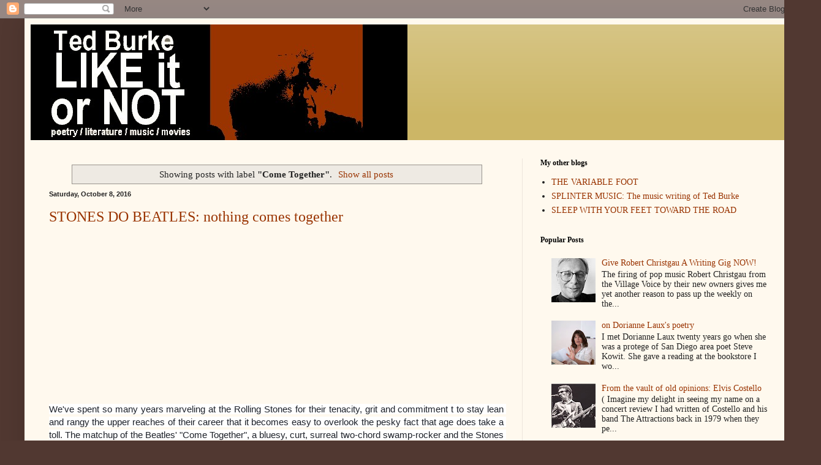

--- FILE ---
content_type: text/html; charset=UTF-8
request_url: https://www.ted-burke.com/search/label/%22Come%20Together%22
body_size: 32351
content:
<!DOCTYPE html>
<html class='v2' dir='ltr' lang='en'>
<head>
<link href='https://www.blogger.com/static/v1/widgets/335934321-css_bundle_v2.css' rel='stylesheet' type='text/css'/>
<meta content='width=1100' name='viewport'/>
<meta content='text/html; charset=UTF-8' http-equiv='Content-Type'/>
<meta content='blogger' name='generator'/>
<link href='https://www.ted-burke.com/favicon.ico' rel='icon' type='image/x-icon'/>
<link href='https://www.ted-burke.com/search/label/%22Come%20Together%22' rel='canonical'/>
<link rel="alternate" type="application/atom+xml" title="Ted Burke LIKE IT OR NOT - Atom" href="https://www.ted-burke.com/feeds/posts/default" />
<link rel="alternate" type="application/rss+xml" title="Ted Burke LIKE IT OR NOT - RSS" href="https://www.ted-burke.com/feeds/posts/default?alt=rss" />
<link rel="service.post" type="application/atom+xml" title="Ted Burke LIKE IT OR NOT - Atom" href="https://www.blogger.com/feeds/6531553/posts/default" />
<link rel="me" href="https://www.blogger.com/profile/16610296721891201100" />
<!--Can't find substitution for tag [blog.ieCssRetrofitLinks]-->
<meta content='A blog about poetry, literature, movies, jazz, blues, rock, and  pop culture.' name='description'/>
<meta content='https://www.ted-burke.com/search/label/%22Come%20Together%22' property='og:url'/>
<meta content='Ted Burke LIKE IT OR NOT' property='og:title'/>
<meta content='A blog about poetry, literature, movies, jazz, blues, rock, and  pop culture.' property='og:description'/>
<title>Ted Burke LIKE IT OR NOT: &quot;Come Together&quot;</title>
<style id='page-skin-1' type='text/css'><!--
/*
-----------------------------------------------
Blogger Template Style
Name:     Simple
Designer: Blogger
URL:      www.blogger.com
----------------------------------------------- */
/* Content
----------------------------------------------- */
body {
font: normal normal 14px 'Times New Roman', Times, FreeSerif, serif;
color: #222222;
background: #513831 url(none) repeat scroll top center /* Credit: luoman (https://www.istockphoto.com/googleimages.php?id=11394138&amp;platform=blogger) */;
padding: 0 40px 40px 40px;
}
html body .region-inner {
min-width: 0;
max-width: 100%;
width: auto;
}
h2 {
font-size: 22px;
}
a:link {
text-decoration:none;
color: #993300;
}
a:visited {
text-decoration:none;
color: #888888;
}
a:hover {
text-decoration:underline;
color: #ff1900;
}
.body-fauxcolumn-outer .fauxcolumn-inner {
background: transparent none repeat scroll top left;
_background-image: none;
}
.body-fauxcolumn-outer .cap-top {
position: absolute;
z-index: 1;
height: 400px;
width: 100%;
}
.body-fauxcolumn-outer .cap-top .cap-left {
width: 100%;
background: transparent none repeat-x scroll top left;
_background-image: none;
}
.content-outer {
-moz-box-shadow: 0 0 40px rgba(0, 0, 0, .15);
-webkit-box-shadow: 0 0 5px rgba(0, 0, 0, .15);
-goog-ms-box-shadow: 0 0 10px #333333;
box-shadow: 0 0 40px rgba(0, 0, 0, .15);
margin-bottom: 1px;
}
.content-inner {
padding: 10px 10px;
}
.content-inner {
background-color: #fff9ee;
}
/* Header
----------------------------------------------- */
.header-outer {
background: #ccb666 url(https://resources.blogblog.com/blogblog/data/1kt/simple/gradients_light.png) repeat-x scroll 0 -400px;
_background-image: none;
}
.Header h1 {
font: normal normal 48px Georgia, Utopia, 'Palatino Linotype', Palatino, serif;
color: #ffffff;
text-shadow: 1px 2px 3px rgba(0, 0, 0, .2);
}
.Header h1 a {
color: #ffffff;
}
.Header .description {
font-size: 140%;
color: #ffffff;
}
.header-inner .Header .titlewrapper {
padding: 22px 30px;
}
.header-inner .Header .descriptionwrapper {
padding: 0 30px;
}
/* Tabs
----------------------------------------------- */
.tabs-inner .section:first-child {
border-top: 0 solid #eee5dd;
}
.tabs-inner .section:first-child ul {
margin-top: -0;
border-top: 0 solid #eee5dd;
border-left: 0 solid #eee5dd;
border-right: 0 solid #eee5dd;
}
.tabs-inner .widget ul {
background: #fff9ee none repeat-x scroll 0 -800px;
_background-image: none;
border-bottom: 1px solid #eee5dd;
margin-top: 0;
margin-left: -30px;
margin-right: -30px;
}
.tabs-inner .widget li a {
display: inline-block;
padding: .6em 1em;
font: normal normal 16px Georgia, Utopia, 'Palatino Linotype', Palatino, serif;
color: #998877;
border-left: 1px solid #fff9ee;
border-right: 1px solid #eee5dd;
}
.tabs-inner .widget li:first-child a {
border-left: none;
}
.tabs-inner .widget li.selected a, .tabs-inner .widget li a:hover {
color: #000000;
background-color: #fff9ee;
text-decoration: none;
}
/* Columns
----------------------------------------------- */
.main-outer {
border-top: 0 solid #eee5dd;
}
.fauxcolumn-left-outer .fauxcolumn-inner {
border-right: 1px solid #eee5dd;
}
.fauxcolumn-right-outer .fauxcolumn-inner {
border-left: 1px solid #eee5dd;
}
/* Headings
----------------------------------------------- */
div.widget > h2,
div.widget h2.title {
margin: 0 0 1em 0;
font: normal bold 12px Georgia, Utopia, 'Palatino Linotype', Palatino, serif;
color: #000000;
}
/* Widgets
----------------------------------------------- */
.widget .zippy {
color: #999999;
text-shadow: 2px 2px 1px rgba(0, 0, 0, .1);
}
.widget .popular-posts ul {
list-style: none;
}
/* Posts
----------------------------------------------- */
h2.date-header {
font: normal bold 11px Arial, Tahoma, Helvetica, FreeSans, sans-serif;
}
.date-header span {
background-color: rgba(0,0,0,0);
color: #222222;
padding: inherit;
letter-spacing: inherit;
margin: inherit;
}
.main-inner {
padding-top: 30px;
padding-bottom: 30px;
}
.main-inner .column-center-inner {
padding: 0 15px;
}
.main-inner .column-center-inner .section {
margin: 0 15px;
}
.post {
margin: 0 0 25px 0;
}
h3.post-title, .comments h4 {
font: normal normal 24px Georgia, Utopia, 'Palatino Linotype', Palatino, serif;
margin: .75em 0 0;
}
.post-body {
font-size: 110%;
line-height: 1.4;
position: relative;
}
.post-body img, .post-body .tr-caption-container, .Profile img, .Image img,
.BlogList .item-thumbnail img {
padding: 2px;
background: #ffffff;
border: 1px solid #eeeeee;
-moz-box-shadow: 1px 1px 5px rgba(0, 0, 0, .1);
-webkit-box-shadow: 1px 1px 5px rgba(0, 0, 0, .1);
box-shadow: 1px 1px 5px rgba(0, 0, 0, .1);
}
.post-body img, .post-body .tr-caption-container {
padding: 5px;
}
.post-body .tr-caption-container {
color: #222222;
}
.post-body .tr-caption-container img {
padding: 0;
background: transparent;
border: none;
-moz-box-shadow: 0 0 0 rgba(0, 0, 0, .1);
-webkit-box-shadow: 0 0 0 rgba(0, 0, 0, .1);
box-shadow: 0 0 0 rgba(0, 0, 0, .1);
}
.post-header {
margin: 0 0 1.5em;
line-height: 1.6;
font-size: 90%;
}
.post-footer {
margin: 20px -2px 0;
padding: 5px 10px;
color: #666555;
background-color: #eee9dd;
border-bottom: 1px solid #eeeeee;
line-height: 1.6;
font-size: 90%;
}
#comments .comment-author {
padding-top: 1.5em;
border-top: 1px solid #eee5dd;
background-position: 0 1.5em;
}
#comments .comment-author:first-child {
padding-top: 0;
border-top: none;
}
.avatar-image-container {
margin: .2em 0 0;
}
#comments .avatar-image-container img {
border: 1px solid #eeeeee;
}
/* Comments
----------------------------------------------- */
.comments .comments-content .icon.blog-author {
background-repeat: no-repeat;
background-image: url([data-uri]);
}
.comments .comments-content .loadmore a {
border-top: 1px solid #999999;
border-bottom: 1px solid #999999;
}
.comments .comment-thread.inline-thread {
background-color: #eee9dd;
}
.comments .continue {
border-top: 2px solid #999999;
}
/* Accents
---------------------------------------------- */
.section-columns td.columns-cell {
border-left: 1px solid #eee5dd;
}
.blog-pager {
background: transparent none no-repeat scroll top center;
}
.blog-pager-older-link, .home-link,
.blog-pager-newer-link {
background-color: #fff9ee;
padding: 5px;
}
.footer-outer {
border-top: 0 dashed #bbbbbb;
}
/* Mobile
----------------------------------------------- */
body.mobile  {
background-size: auto;
}
.mobile .body-fauxcolumn-outer {
background: transparent none repeat scroll top left;
}
.mobile .body-fauxcolumn-outer .cap-top {
background-size: 100% auto;
}
.mobile .content-outer {
-webkit-box-shadow: 0 0 3px rgba(0, 0, 0, .15);
box-shadow: 0 0 3px rgba(0, 0, 0, .15);
}
.mobile .tabs-inner .widget ul {
margin-left: 0;
margin-right: 0;
}
.mobile .post {
margin: 0;
}
.mobile .main-inner .column-center-inner .section {
margin: 0;
}
.mobile .date-header span {
padding: 0.1em 10px;
margin: 0 -10px;
}
.mobile h3.post-title {
margin: 0;
}
.mobile .blog-pager {
background: transparent none no-repeat scroll top center;
}
.mobile .footer-outer {
border-top: none;
}
.mobile .main-inner, .mobile .footer-inner {
background-color: #fff9ee;
}
.mobile-index-contents {
color: #222222;
}
.mobile-link-button {
background-color: #993300;
}
.mobile-link-button a:link, .mobile-link-button a:visited {
color: #ffffff;
}
.mobile .tabs-inner .section:first-child {
border-top: none;
}
.mobile .tabs-inner .PageList .widget-content {
background-color: #fff9ee;
color: #000000;
border-top: 1px solid #eee5dd;
border-bottom: 1px solid #eee5dd;
}
.mobile .tabs-inner .PageList .widget-content .pagelist-arrow {
border-left: 1px solid #eee5dd;
}

--></style>
<style id='template-skin-1' type='text/css'><!--
body {
min-width: 1260px;
}
.content-outer, .content-fauxcolumn-outer, .region-inner {
min-width: 1260px;
max-width: 1260px;
_width: 1260px;
}
.main-inner .columns {
padding-left: 0px;
padding-right: 438px;
}
.main-inner .fauxcolumn-center-outer {
left: 0px;
right: 438px;
/* IE6 does not respect left and right together */
_width: expression(this.parentNode.offsetWidth -
parseInt("0px") -
parseInt("438px") + 'px');
}
.main-inner .fauxcolumn-left-outer {
width: 0px;
}
.main-inner .fauxcolumn-right-outer {
width: 438px;
}
.main-inner .column-left-outer {
width: 0px;
right: 100%;
margin-left: -0px;
}
.main-inner .column-right-outer {
width: 438px;
margin-right: -438px;
}
#layout {
min-width: 0;
}
#layout .content-outer {
min-width: 0;
width: 800px;
}
#layout .region-inner {
min-width: 0;
width: auto;
}
body#layout div.add_widget {
padding: 8px;
}
body#layout div.add_widget a {
margin-left: 32px;
}
--></style>
<link href='https://www.blogger.com/dyn-css/authorization.css?targetBlogID=6531553&amp;zx=98265b26-f4b9-479a-b84b-3489efa80efe' media='none' onload='if(media!=&#39;all&#39;)media=&#39;all&#39;' rel='stylesheet'/><noscript><link href='https://www.blogger.com/dyn-css/authorization.css?targetBlogID=6531553&amp;zx=98265b26-f4b9-479a-b84b-3489efa80efe' rel='stylesheet'/></noscript>
<meta name='google-adsense-platform-account' content='ca-host-pub-1556223355139109'/>
<meta name='google-adsense-platform-domain' content='blogspot.com'/>

<!-- data-ad-client=ca-pub-4848026594409288 -->

<link rel="stylesheet" href="https://fonts.googleapis.com/css2?display=swap&family=Black+Han+Sans&family=Diplomata&family=Libre+Baskerville&family=Domine&family=Berkshire+Swash&family=Slabo+27px"></head>
<body class='loading variant-literate'>
<div class='navbar section' id='navbar' name='Navbar'><div class='widget Navbar' data-version='1' id='Navbar1'><script type="text/javascript">
    function setAttributeOnload(object, attribute, val) {
      if(window.addEventListener) {
        window.addEventListener('load',
          function(){ object[attribute] = val; }, false);
      } else {
        window.attachEvent('onload', function(){ object[attribute] = val; });
      }
    }
  </script>
<div id="navbar-iframe-container"></div>
<script type="text/javascript" src="https://apis.google.com/js/platform.js"></script>
<script type="text/javascript">
      gapi.load("gapi.iframes:gapi.iframes.style.bubble", function() {
        if (gapi.iframes && gapi.iframes.getContext) {
          gapi.iframes.getContext().openChild({
              url: 'https://www.blogger.com/navbar/6531553?origin\x3dhttps://www.ted-burke.com',
              where: document.getElementById("navbar-iframe-container"),
              id: "navbar-iframe"
          });
        }
      });
    </script><script type="text/javascript">
(function() {
var script = document.createElement('script');
script.type = 'text/javascript';
script.src = '//pagead2.googlesyndication.com/pagead/js/google_top_exp.js';
var head = document.getElementsByTagName('head')[0];
if (head) {
head.appendChild(script);
}})();
</script>
</div></div>
<div itemscope='itemscope' itemtype='http://schema.org/Blog' style='display: none;'>
<meta content='Ted Burke LIKE IT OR NOT' itemprop='name'/>
<meta content='A blog about poetry, literature, movies, jazz, blues, rock, and  pop culture.' itemprop='description'/>
</div>
<div class='body-fauxcolumns'>
<div class='fauxcolumn-outer body-fauxcolumn-outer'>
<div class='cap-top'>
<div class='cap-left'></div>
<div class='cap-right'></div>
</div>
<div class='fauxborder-left'>
<div class='fauxborder-right'></div>
<div class='fauxcolumn-inner'>
</div>
</div>
<div class='cap-bottom'>
<div class='cap-left'></div>
<div class='cap-right'></div>
</div>
</div>
</div>
<div class='content'>
<div class='content-fauxcolumns'>
<div class='fauxcolumn-outer content-fauxcolumn-outer'>
<div class='cap-top'>
<div class='cap-left'></div>
<div class='cap-right'></div>
</div>
<div class='fauxborder-left'>
<div class='fauxborder-right'></div>
<div class='fauxcolumn-inner'>
</div>
</div>
<div class='cap-bottom'>
<div class='cap-left'></div>
<div class='cap-right'></div>
</div>
</div>
</div>
<div class='content-outer'>
<div class='content-cap-top cap-top'>
<div class='cap-left'></div>
<div class='cap-right'></div>
</div>
<div class='fauxborder-left content-fauxborder-left'>
<div class='fauxborder-right content-fauxborder-right'></div>
<div class='content-inner'>
<header>
<div class='header-outer'>
<div class='header-cap-top cap-top'>
<div class='cap-left'></div>
<div class='cap-right'></div>
</div>
<div class='fauxborder-left header-fauxborder-left'>
<div class='fauxborder-right header-fauxborder-right'></div>
<div class='region-inner header-inner'>
<div class='header section' id='header' name='Header'><div class='widget Header' data-version='1' id='Header1'>
<div id='header-inner'>
<a href='https://www.ted-burke.com/' style='display: block'>
<img alt='Ted Burke LIKE IT OR NOT' height='189px; ' id='Header1_headerimg' src='https://blogger.googleusercontent.com/img/a/AVvXsEj7NcRqERuepUMyH23sbaSu8mx8uV_aGPGKsmYyRqNw_Zbxfcp5sVB-TDen9PzdB6m8FbchJWegXnZ3GECO-H96FiGf7w--ofdklXPumo47Tr5d-1-n_LpZZ0rkrO8yixKm5NZePB8GoKdIPF6nEa8h7lnmK01MWB6cMW5fr1zRT2Z996hCPg0b=s615' style='display: block' width='615px; '/>
</a>
</div>
</div></div>
</div>
</div>
<div class='header-cap-bottom cap-bottom'>
<div class='cap-left'></div>
<div class='cap-right'></div>
</div>
</div>
</header>
<div class='tabs-outer'>
<div class='tabs-cap-top cap-top'>
<div class='cap-left'></div>
<div class='cap-right'></div>
</div>
<div class='fauxborder-left tabs-fauxborder-left'>
<div class='fauxborder-right tabs-fauxborder-right'></div>
<div class='region-inner tabs-inner'>
<div class='tabs no-items section' id='crosscol' name='Cross-Column'></div>
<div class='tabs no-items section' id='crosscol-overflow' name='Cross-Column 2'></div>
</div>
</div>
<div class='tabs-cap-bottom cap-bottom'>
<div class='cap-left'></div>
<div class='cap-right'></div>
</div>
</div>
<div class='main-outer'>
<div class='main-cap-top cap-top'>
<div class='cap-left'></div>
<div class='cap-right'></div>
</div>
<div class='fauxborder-left main-fauxborder-left'>
<div class='fauxborder-right main-fauxborder-right'></div>
<div class='region-inner main-inner'>
<div class='columns fauxcolumns'>
<div class='fauxcolumn-outer fauxcolumn-center-outer'>
<div class='cap-top'>
<div class='cap-left'></div>
<div class='cap-right'></div>
</div>
<div class='fauxborder-left'>
<div class='fauxborder-right'></div>
<div class='fauxcolumn-inner'>
</div>
</div>
<div class='cap-bottom'>
<div class='cap-left'></div>
<div class='cap-right'></div>
</div>
</div>
<div class='fauxcolumn-outer fauxcolumn-left-outer'>
<div class='cap-top'>
<div class='cap-left'></div>
<div class='cap-right'></div>
</div>
<div class='fauxborder-left'>
<div class='fauxborder-right'></div>
<div class='fauxcolumn-inner'>
</div>
</div>
<div class='cap-bottom'>
<div class='cap-left'></div>
<div class='cap-right'></div>
</div>
</div>
<div class='fauxcolumn-outer fauxcolumn-right-outer'>
<div class='cap-top'>
<div class='cap-left'></div>
<div class='cap-right'></div>
</div>
<div class='fauxborder-left'>
<div class='fauxborder-right'></div>
<div class='fauxcolumn-inner'>
</div>
</div>
<div class='cap-bottom'>
<div class='cap-left'></div>
<div class='cap-right'></div>
</div>
</div>
<!-- corrects IE6 width calculation -->
<div class='columns-inner'>
<div class='column-center-outer'>
<div class='column-center-inner'>
<div class='main section' id='main' name='Main'><div class='widget Blog' data-version='1' id='Blog1'>
<div class='blog-posts hfeed'>
<div class='status-msg-wrap'>
<div class='status-msg-body'>
Showing posts with label <b>&quot;Come Together&quot;</b>. <a href="https://www.ted-burke.com/">Show all posts</a>
</div>
<div class='status-msg-border'>
<div class='status-msg-bg'>
<div class='status-msg-hidden'>Showing posts with label <b>&quot;Come Together&quot;</b>. <a href="https://www.ted-burke.com/">Show all posts</a></div>
</div>
</div>
</div>
<div style='clear: both;'></div>

          <div class="date-outer">
        
<h2 class='date-header'><span>Saturday, October 8, 2016</span></h2>

          <div class="date-posts">
        
<div class='post-outer'>
<div class='post hentry uncustomized-post-template' itemprop='blogPost' itemscope='itemscope' itemtype='http://schema.org/BlogPosting'>
<meta content='https://i.ytimg.com/vi/zBY6SbaojMU/0.jpg' itemprop='image_url'/>
<meta content='6531553' itemprop='blogId'/>
<meta content='2457808298533982298' itemprop='postId'/>
<a name='2457808298533982298'></a>
<h3 class='post-title entry-title' itemprop='name'>
<a href='https://www.ted-burke.com/2016/10/stones-do-beatles-nothing-comes-together.html'>STONES DO BEATLES: nothing comes together</a>
</h3>
<div class='post-header'>
<div class='post-header-line-1'></div>
</div>
<div class='post-body entry-content' id='post-body-2457808298533982298' itemprop='articleBody'>
<div style="text-align: justify;">
<div class="separator" style="clear: both; text-align: center;">
<iframe allowfullscreen="" class="YOUTUBE-iframe-video" data-thumbnail-src="https://i.ytimg.com/vi/zBY6SbaojMU/0.jpg" frameborder="0" height="266" src="https://www.youtube.com/embed/zBY6SbaojMU?feature=player_embedded" width="320"></iframe></div>
<span style="background-color: white; color: #1d2129; font-family: Arial, Helvetica, sans-serif; white-space: pre-wrap;">We've spent so many years marveling at the Rolling Stones for their tenacity, grit and commitment t to stay lean and rangy the upper reaches of their career that it becomes easy to overlook the pesky fact that age does take a toll. The matchup of the Beatles' "Come Together", a bluesy, curt, surreal two-chord swamp-rocker and the Stones is theoretically delightful, but  from the evidence suggests it  might have been done  better years ago, say, around the time of "Some Girls", <i>"Black and Blue"</i> or <i>"Undercover</i>". The boys still had some strut in their stuff at the time.</span><span style="background-color: white; color: #1d2129; font-family: Arial, Helvetica, sans-serif; white-space: pre-wrap;">The Stones still had an edge then, and their scattershot guitar texturing of Keith Richards Ron Wood had the likely chance of making this John Lennon tune truly their own, a chunky groan from the drain pipes accompanied by brood guitar chords and one bitch of a bas</span><span style="background-color: white; color: #1d2129; font-family: Arial, Helvetica, sans-serif; white-space: pre-wrap;">s line. That's fantasy, however, and what this video reveals is something less than a rehearsal of a song. This is a pointless cover,, as it is more stumble than strut, more bellow than boast, more idling than rock. And time has taken a toll on Jagger's voice. </span><span style="color: #1d2129; font-family: Arial, Helvetica, sans-serif; white-space: pre-wrap;">Never a great vocalist on stage, he is diminished further by age to being hoarse and nasal. Jagger's gift was the ability to sneer, lisp, grunt, growl, insinuate, mewl, bark, and bray in a manner that was appropriate to the extraordinary songbook he and Richards wrote over six decades; never a great singer, but always a great actor, a </span><i style="color: #1d2129; font-family: Arial, Helvetica, sans-serif; white-space: pre-wrap;">vocalist </i><span style="color: #1d2129; font-family: Arial, Helvetica, sans-serif; white-space: pre-wrap;">who could dramatize a lyric effectively. Not this time. </span></div>
<div style='clear: both;'></div>
</div>
<div class='post-footer'>
<div class='post-footer-line post-footer-line-1'>
<span class='post-author vcard'>
</span>
<span class='post-timestamp'>
at
<meta content='https://www.ted-burke.com/2016/10/stones-do-beatles-nothing-comes-together.html' itemprop='url'/>
<a class='timestamp-link' href='https://www.ted-burke.com/2016/10/stones-do-beatles-nothing-comes-together.html' rel='bookmark' title='permanent link'><abbr class='published' itemprop='datePublished' title='2016-10-08T10:38:00-07:00'>October 08, 2016</abbr></a>
</span>
<span class='post-comment-link'>
<a class='comment-link' href='https://www.ted-burke.com/2016/10/stones-do-beatles-nothing-comes-together.html#comment-form' onclick=''>
No comments:
  </a>
</span>
<span class='post-icons'>
<span class='item-action'>
<a href='https://www.blogger.com/email-post/6531553/2457808298533982298' title='Email Post'>
<img alt='' class='icon-action' height='13' src='https://resources.blogblog.com/img/icon18_email.gif' width='18'/>
</a>
</span>
<span class='item-control blog-admin pid-1638110449'>
<a href='https://www.blogger.com/post-edit.g?blogID=6531553&postID=2457808298533982298&from=pencil' title='Edit Post'>
<img alt='' class='icon-action' height='18' src='https://resources.blogblog.com/img/icon18_edit_allbkg.gif' width='18'/>
</a>
</span>
</span>
<div class='post-share-buttons goog-inline-block'>
<a class='goog-inline-block share-button sb-email' href='https://www.blogger.com/share-post.g?blogID=6531553&postID=2457808298533982298&target=email' target='_blank' title='Email This'><span class='share-button-link-text'>Email This</span></a><a class='goog-inline-block share-button sb-blog' href='https://www.blogger.com/share-post.g?blogID=6531553&postID=2457808298533982298&target=blog' onclick='window.open(this.href, "_blank", "height=270,width=475"); return false;' target='_blank' title='BlogThis!'><span class='share-button-link-text'>BlogThis!</span></a><a class='goog-inline-block share-button sb-twitter' href='https://www.blogger.com/share-post.g?blogID=6531553&postID=2457808298533982298&target=twitter' target='_blank' title='Share to X'><span class='share-button-link-text'>Share to X</span></a><a class='goog-inline-block share-button sb-facebook' href='https://www.blogger.com/share-post.g?blogID=6531553&postID=2457808298533982298&target=facebook' onclick='window.open(this.href, "_blank", "height=430,width=640"); return false;' target='_blank' title='Share to Facebook'><span class='share-button-link-text'>Share to Facebook</span></a><a class='goog-inline-block share-button sb-pinterest' href='https://www.blogger.com/share-post.g?blogID=6531553&postID=2457808298533982298&target=pinterest' target='_blank' title='Share to Pinterest'><span class='share-button-link-text'>Share to Pinterest</span></a>
</div>
</div>
<div class='post-footer-line post-footer-line-2'>
<span class='post-labels'>
Labels:
<a href='https://www.ted-burke.com/search/label/%22Come%20Together%22' rel='tag'>&quot;Come Together&quot;</a>,
<a href='https://www.ted-burke.com/search/label/Beatles' rel='tag'>Beatles</a>,
<a href='https://www.ted-burke.com/search/label/Rolling%20Stones' rel='tag'>Rolling Stones</a>
</span>
</div>
<div class='post-footer-line post-footer-line-3'>
<span class='post-location'>
</span>
</div>
</div>
</div>
</div>

        </div></div>
      
</div>
<div class='blog-pager' id='blog-pager'>
<span id='blog-pager-older-link'>
<a class='blog-pager-older-link' href='https://www.ted-burke.com/search/label/%22Come%20Together%22?updated-max=2016-10-08T10:38:00-07:00&max-results=20&start=20&by-date=false' id='Blog1_blog-pager-older-link' title='Older Posts'>Older Posts</a>
</span>
<a class='home-link' href='https://www.ted-burke.com/'>Home</a>
</div>
<div class='clear'></div>
<div class='blog-feeds'>
<div class='feed-links'>
Subscribe to:
<a class='feed-link' href='https://www.ted-burke.com/feeds/posts/default' target='_blank' type='application/atom+xml'>Comments (Atom)</a>
</div>
</div>
</div>
<div class='widget PopularPosts' data-version='1' id='PopularPosts1'>
<div class='widget-content popular-posts'>
<ul>
<li>
<div class='item-content'>
<div class='item-thumbnail'>
<a href='https://www.ted-burke.com/2006/09/give-robert-christgau-writing-gig-now.html' target='_blank'>
<img alt='' border='0' src='https://lh3.googleusercontent.com/blogger_img_proxy/AEn0k_t0yI-w-d-b9dMBV68hpLxj1GVsSb5fMTiAIVIZMqmdnRG3-77ZVf4DX-NY1eEWQrl5S2HZJ2tz7ZkooD3CACCeBPBNNISveSwLyTnxbAc5HTQvCF7jwPS8yV8RZkNnJoU=w72-h72-p-k-no-nu'/>
</a>
</div>
<div class='item-title'><a href='https://www.ted-burke.com/2006/09/give-robert-christgau-writing-gig-now.html'>Give Robert Christgau A Writing Gig NOW!</a></div>
<div class='item-snippet'>The firing of pop music Robert Christgau from the Village Voice by their new owners gives me yet another reason to pass up the weekly on the...</div>
</div>
<div style='clear: both;'></div>
</li>
<li>
<div class='item-content'>
<div class='item-thumbnail'>
<a href='https://www.ted-burke.com/2007/01/bob-seger-v-bruce-springsteen.html' target='_blank'>
<img alt='' border='0' src='https://blogger.googleusercontent.com/img/b/R29vZ2xl/AVvXsEhoGeck_BzgBg2JLlWVwGSOWjXzkGtvIZJ9qGKAogUYrNFD9RXwom1xlXHv7EULPWZQddlyNb3zfpBeIqzkYyNmZlhuh6KVfn-5hXS96VmtTsEggbmcg9zxJb-Xy1Gd3tgNZWf3bg/w72-h72-p-k-no-nu/bobseger240.jpg'/>
</a>
</div>
<div class='item-title'><a href='https://www.ted-burke.com/2007/01/bob-seger-v-bruce-springsteen.html'>Bob Seger v Bruce Springsteen</a></div>
<div class='item-snippet'>  Why Bob Seger isn&#39;t as highly praised as Springsteen is worth asking, and it comes down to something as shallow as Springsteen being t...</div>
</div>
<div style='clear: both;'></div>
</li>
</ul>
<div class='clear'></div>
</div>
</div></div>
</div>
</div>
<div class='column-left-outer'>
<div class='column-left-inner'>
<aside>
</aside>
</div>
</div>
<div class='column-right-outer'>
<div class='column-right-inner'>
<aside>
<div class='sidebar section' id='sidebar-right-1'><div class='widget LinkList' data-version='1' id='LinkList1'>
<h2>My other blogs</h2>
<div class='widget-content'>
<ul>
<li><a href='http://www.thevariablefoot.com'>THE VARIABLE FOOT</a></li>
<li><a href='http://www.splintermusic.com'>SPLINTER MUSIC: The music writing of Ted Burke</a></li>
<li><a href='http://TED-BURKE-POEMS.BLOGSPOT.COM'>SLEEP WITH YOUR FEET TOWARD THE ROAD</a></li>
</ul>
<div class='clear'></div>
</div>
</div><div class='widget PopularPosts' data-version='1' id='PopularPosts2'>
<h2>Popular Posts</h2>
<div class='widget-content popular-posts'>
<ul>
<li>
<div class='item-content'>
<div class='item-thumbnail'>
<a href='https://www.ted-burke.com/2006/09/give-robert-christgau-writing-gig-now.html' target='_blank'>
<img alt='' border='0' src='https://lh3.googleusercontent.com/blogger_img_proxy/AEn0k_t0yI-w-d-b9dMBV68hpLxj1GVsSb5fMTiAIVIZMqmdnRG3-77ZVf4DX-NY1eEWQrl5S2HZJ2tz7ZkooD3CACCeBPBNNISveSwLyTnxbAc5HTQvCF7jwPS8yV8RZkNnJoU=w72-h72-p-k-no-nu'/>
</a>
</div>
<div class='item-title'><a href='https://www.ted-burke.com/2006/09/give-robert-christgau-writing-gig-now.html'>Give Robert Christgau A Writing Gig NOW!</a></div>
<div class='item-snippet'>The firing of pop music Robert Christgau from the Village Voice by their new owners gives me yet another reason to pass up the weekly on the...</div>
</div>
<div style='clear: both;'></div>
</li>
<li>
<div class='item-content'>
<div class='item-thumbnail'>
<a href='https://www.ted-burke.com/2008/01/dorianne-laux.html' target='_blank'>
<img alt='' border='0' src='https://blogger.googleusercontent.com/img/b/R29vZ2xl/AVvXsEi6oWpQ0InVrMu0HfinvnrvMYSAKEgvx1VnuSFQ3GiJLi57pfVQ1UhqzXTCaU0cz40HscihHGus4pcYjIsdIBlMgQa9uzxlwQ8zJa70P5a6jZvTJ3TYkalsaR1gW9HQlUl6czOgyw/w72-h72-p-k-no-nu/Laux.jpg'/>
</a>
</div>
<div class='item-title'><a href='https://www.ted-burke.com/2008/01/dorianne-laux.html'>on Dorianne Laux's poetry</a></div>
<div class='item-snippet'>     I met Dorianne Laux twenty years go when she was a protege of San Diego area poet Steve Kowit. She gave a reading at the bookstore I wo...</div>
</div>
<div style='clear: both;'></div>
</li>
<li>
<div class='item-content'>
<div class='item-thumbnail'>
<a href='https://www.ted-burke.com/2016/01/from-vault-of-old-opinions-elvis.html' target='_blank'>
<img alt='' border='0' src='https://lh3.googleusercontent.com/blogger_img_proxy/AEn0k_uVza9DW5M5Z1bXN54qTGKqxpuVrn_UMW7pa5diuwtpa273w6aEiFps6Au0tj4UoP0vTGYty_sMHMb2TUUWCTLrlguTmm6ysNqBHQwp8IkxnYdnWaUID_B6L7Ukvv41hDsWLUk=w72-h72-p-k-no-nu'/>
</a>
</div>
<div class='item-title'><a href='https://www.ted-burke.com/2016/01/from-vault-of-old-opinions-elvis.html'>From the vault of old opinions: Elvis Costello</a></div>
<div class='item-snippet'> ( Imagine my delight in seeing my name on a concert review I had written of Costello and his band The Attractions back in 1979 when they pe...</div>
</div>
<div style='clear: both;'></div>
</li>
<li>
<div class='item-content'>
<div class='item-thumbnail'>
<a href='https://www.ted-burke.com/2007/03/two-wonder-poems-by-thomas-lux.html' target='_blank'>
<img alt='' border='0' src='https://blogger.googleusercontent.com/img/b/R29vZ2xl/AVvXsEjKmwKDMDkIoXmkHhTfwt3mzLo-ZsuJ1t8AVQxvsq5YTJKlqIMFwiTFRmWEckcG5VIYKwnR8MpCSLt4Pb81VDltfi4iRqFwQjuNKICYTfVFEu8s-yAvj4so9ZgJEMq-tHsd4aRcBg/w72-h72-p-k-no-nu/lux2.jpg'/>
</a>
</div>
<div class='item-title'><a href='https://www.ted-burke.com/2007/03/two-wonder-poems-by-thomas-lux.html'>Thomas Lux, the Poet Laureate of Unintended Results</a></div>
<div class='item-snippet'>  There are those poets whose mastery is so inspiring that one feels a need to cease writing verse themselves lest the master comes across a...</div>
</div>
<div style='clear: both;'></div>
</li>
<li>
<div class='item-content'>
<div class='item-thumbnail'>
<a href='https://www.ted-burke.com/2007/01/bob-seger-v-bruce-springsteen.html' target='_blank'>
<img alt='' border='0' src='https://blogger.googleusercontent.com/img/b/R29vZ2xl/AVvXsEhoGeck_BzgBg2JLlWVwGSOWjXzkGtvIZJ9qGKAogUYrNFD9RXwom1xlXHv7EULPWZQddlyNb3zfpBeIqzkYyNmZlhuh6KVfn-5hXS96VmtTsEggbmcg9zxJb-Xy1Gd3tgNZWf3bg/w72-h72-p-k-no-nu/bobseger240.jpg'/>
</a>
</div>
<div class='item-title'><a href='https://www.ted-burke.com/2007/01/bob-seger-v-bruce-springsteen.html'>Bob Seger v Bruce Springsteen</a></div>
<div class='item-snippet'>  Why Bob Seger isn&#39;t as highly praised as Springsteen is worth asking, and it comes down to something as shallow as Springsteen being t...</div>
</div>
<div style='clear: both;'></div>
</li>
<li>
<div class='item-content'>
<div class='item-thumbnail'>
<a href='https://www.ted-burke.com/2010/12/sylvia-plaththe-worship-of-dead.html' target='_blank'>
<img alt='' border='0' src='https://blogger.googleusercontent.com/img/b/R29vZ2xl/AVvXsEgHZC9LBGHqP8zEb84fqId_TKvtWtXEIrEMiT02v3lhKeIknU8GYLXA3PuZ2DanCvFqc8qhs6IvSyScuBlsmPFU9r3ZKQKvjH-zxYwXioIzwMwCgjsnFfQJJsUxA7lEsr6I6i26/w72-h72-p-k-no-nu/plath.bmp'/>
</a>
</div>
<div class='item-title'><a href='https://www.ted-burke.com/2010/12/sylvia-plaththe-worship-of-dead.html'>SYLVIA PLATH:The Worship of the Dead</a></div>
<div class='item-snippet'> There was a bit of commotion concerning the cover of the 50th-anniversary edition of the late Sylvia Plath&#39;s touchstone novel, The Bell...</div>
</div>
<div style='clear: both;'></div>
</li>
<li>
<div class='item-content'>
<div class='item-thumbnail'>
<a href='https://www.ted-burke.com/2015/05/can-white-people-sing-blues.html' target='_blank'>
<img alt='' border='0' src='https://lh3.googleusercontent.com/blogger_img_proxy/AEn0k_tLySrGpdGRK73ZnlJSOsCVbG3bJmREt7LMbZZDaZsH2I8o-rqTgYL0DhVlkbEeIFUKOXUBRcktNAh17souC401Gv15NruB_t3ZILWujnPryXk90aWScWnFlNbrtnQYX-74Q27qmugv12c=w72-h72-p-k-no-nu'/>
</a>
</div>
<div class='item-title'><a href='https://www.ted-burke.com/2015/05/can-white-people-sing-blues.html'>Can White People Sing the Blues?</a></div>
<div class='item-snippet'> Corey Harris , a fine blues guitarist, songwriter, and singer in a neo-traditionalist&#160;blues&#160; style,&#160;writes a provocative column on his&#160;blog...</div>
</div>
<div style='clear: both;'></div>
</li>
<li>
<div class='item-content'>
<div class='item-title'><a href='https://www.ted-burke.com/2018/01/song-poem-by-frank-ohara.html'>"Song", a poem by Frank O'Hara</a></div>
<div class='item-snippet'> F rank O&#39;Hara is a major poet for many reasons that can be and are in fact argued when poetry lovers of different loyalties get togethe...</div>
</div>
<div style='clear: both;'></div>
</li>
<li>
<div class='item-content'>
<div class='item-thumbnail'>
<a href='https://www.ted-burke.com/2015/08/christopher-nolan-makes-mostly-boring.html' target='_blank'>
<img alt='' border='0' src='https://blogger.googleusercontent.com/img/b/R29vZ2xl/AVvXsEgmj3J6tMYzHMArhJQa_yRGiXdrswRoJVTA-XlHAyL11oyYUqx619oLF16LtpjVpRQCnhHaTDvUBNKASW-pYAXu84hkp61FpY31cUITW5LV_HJkSdoXUras7qSLmpVxTY7xMKe3/w72-h72-p-k-no-nu/Untitled+1.bmp'/>
</a>
</div>
<div class='item-title'><a href='https://www.ted-burke.com/2015/08/christopher-nolan-makes-mostly-boring.html'>Christopher Nolan makes mostly boring movies</a></div>
<div class='item-snippet'> Following , the first film by Christopher Nolan, is has the out-of-sequence narrative style of his American film breakout hit &quot; Moment...</div>
</div>
<div style='clear: both;'></div>
</li>
<li>
<div class='item-content'>
<div class='item-title'><a href='https://www.ted-burke.com/2017/01/best-records-of-1980.html'>BEST RECORDS OF 1980</a></div>
<div class='item-snippet'>  (from the UCSD Guardian, where I was bloviating for a few years as Arts &#160;Editor during the late Seventies, early Eighties.-tb)   After a m...</div>
</div>
<div style='clear: both;'></div>
</li>
</ul>
<div class='clear'></div>
</div>
</div><div class='widget Label' data-version='1' id='Label1'>
<h2>Labels</h2>
<div class='widget-content list-label-widget-content'>
<ul>
<li>
<a dir='ltr' href='https://www.ted-burke.com/search/label/-'>-</a>
<span dir='ltr'>(1)</span>
</li>
<li>
<a dir='ltr' href='https://www.ted-burke.com/search/label/%22Ballistics%22'>&quot;Ballistics&quot;</a>
<span dir='ltr'>(1)</span>
</li>
<li>
<a dir='ltr' href='https://www.ted-burke.com/search/label/%22Being%20There%22'>&quot;Being There&quot;</a>
<span dir='ltr'>(1)</span>
</li>
<li>
<a dir='ltr' href='https://www.ted-burke.com/search/label/%22Cascando%22'>&quot;Cascando&quot;</a>
<span dir='ltr'>(1)</span>
</li>
<li>
<a dir='ltr' href='https://www.ted-burke.com/search/label/%22Come%20to%20the%20Edge%22'>&quot;Come to the Edge&quot;</a>
<span dir='ltr'>(1)</span>
</li>
<li>
<span dir='ltr'>&quot;Come Together&quot;</span>
<span dir='ltr'>(1)</span>
</li>
<li>
<a dir='ltr' href='https://www.ted-burke.com/search/label/%22Get%20Happy%21%21%22'>&quot;Get Happy!!&quot;</a>
<span dir='ltr'>(1)</span>
</li>
<li>
<a dir='ltr' href='https://www.ted-burke.com/search/label/%22Grindhouse%22'>&quot;Grindhouse&quot;</a>
<span dir='ltr'>(1)</span>
</li>
<li>
<a dir='ltr' href='https://www.ted-burke.com/search/label/%22Heat%22'>&quot;Heat&quot;</a>
<span dir='ltr'>(1)</span>
</li>
<li>
<a dir='ltr' href='https://www.ted-burke.com/search/label/%22Kiss%20Me%20Deadly%22'>&quot;Kiss Me Deadly&quot;</a>
<span dir='ltr'>(1)</span>
</li>
<li>
<a dir='ltr' href='https://www.ted-burke.com/search/label/%22Poetry%22'>&quot;Poetry&quot;</a>
<span dir='ltr'>(33)</span>
</li>
<li>
<a dir='ltr' href='https://www.ted-burke.com/search/label/%22RAPTURE%22'>&quot;RAPTURE&quot;</a>
<span dir='ltr'>(1)</span>
</li>
<li>
<a dir='ltr' href='https://www.ted-burke.com/search/label/%22Seraphine%22'>&quot;Seraphine&quot;</a>
<span dir='ltr'>(1)</span>
</li>
<li>
<a dir='ltr' href='https://www.ted-burke.com/search/label/%22So%20it%20Goes'>&quot;So it Goes</a>
<span dir='ltr'>(1)</span>
</li>
<li>
<a dir='ltr' href='https://www.ted-burke.com/search/label/2%20old%20rock%20guitar%20albums'>2 old rock guitar albums</a>
<span dir='ltr'>(1)</span>
</li>
<li>
<a dir='ltr' href='https://www.ted-burke.com/search/label/6%20short%20essays%20on%20%20John%20Ashbery'>6 short essays on  John Ashbery</a>
<span dir='ltr'>(1)</span>
</li>
<li>
<a dir='ltr' href='https://www.ted-burke.com/search/label/9-11'>9-11</a>
<span dir='ltr'>(1)</span>
</li>
<li>
<a dir='ltr' href='https://www.ted-burke.com/search/label/9%2F11'>9/11</a>
<span dir='ltr'>(3)</span>
</li>
<li>
<a dir='ltr' href='https://www.ted-burke.com/search/label/9%2F11%20burnout'>9/11 burnout</a>
<span dir='ltr'>(1)</span>
</li>
<li>
<a dir='ltr' href='https://www.ted-burke.com/search/label/a'>a</a>
<span dir='ltr'>(1)</span>
</li>
<li>
<a dir='ltr' href='https://www.ted-burke.com/search/label/A%20Complete%20Unknown'>A Complete Unknown</a>
<span dir='ltr'>(1)</span>
</li>
<li>
<a dir='ltr' href='https://www.ted-burke.com/search/label/A%20DOZEN%20BLACKBIRDS'>A DOZEN BLACKBIRDS</a>
<span dir='ltr'>(1)</span>
</li>
<li>
<a dir='ltr' href='https://www.ted-burke.com/search/label/A.Poulin%20Jr'>A.Poulin Jr</a>
<span dir='ltr'>(1)</span>
</li>
<li>
<a dir='ltr' href='https://www.ted-burke.com/search/label/A.R.Ammons'>A.R.Ammons</a>
<span dir='ltr'>(2)</span>
</li>
<li>
<a dir='ltr' href='https://www.ted-burke.com/search/label/Aaron%20Sorkin'>Aaron Sorkin</a>
<span dir='ltr'>(1)</span>
</li>
<li>
<a dir='ltr' href='https://www.ted-burke.com/search/label/Adam%20Gussow'>Adam Gussow</a>
<span dir='ltr'>(1)</span>
</li>
<li>
<a dir='ltr' href='https://www.ted-burke.com/search/label/Adam%20Zagajewski'>Adam Zagajewski</a>
<span dir='ltr'>(2)</span>
</li>
<li>
<a dir='ltr' href='https://www.ted-burke.com/search/label/Addiction'>Addiction</a>
<span dir='ltr'>(2)</span>
</li>
<li>
<a dir='ltr' href='https://www.ted-burke.com/search/label/advertising'>advertising</a>
<span dir='ltr'>(1)</span>
</li>
<li>
<a dir='ltr' href='https://www.ted-burke.com/search/label/Aerosmith'>Aerosmith</a>
<span dir='ltr'>(2)</span>
</li>
<li>
<a dir='ltr' href='https://www.ted-burke.com/search/label/Aesthetics'>Aesthetics</a>
<span dir='ltr'>(4)</span>
</li>
<li>
<a dir='ltr' href='https://www.ted-burke.com/search/label/Age'>Age</a>
<span dir='ltr'>(1)</span>
</li>
<li>
<a dir='ltr' href='https://www.ted-burke.com/search/label/aging'>aging</a>
<span dir='ltr'>(1)</span>
</li>
<li>
<a dir='ltr' href='https://www.ted-burke.com/search/label/Al%20Gore'>Al Gore</a>
<span dir='ltr'>(1)</span>
</li>
<li>
<a dir='ltr' href='https://www.ted-burke.com/search/label/Alain%20de%20Botton'>Alain de Botton</a>
<span dir='ltr'>(1)</span>
</li>
<li>
<a dir='ltr' href='https://www.ted-burke.com/search/label/Alan%20Dugan'>Alan Dugan</a>
<span dir='ltr'>(1)</span>
</li>
<li>
<a dir='ltr' href='https://www.ted-burke.com/search/label/Alan%20Lightman'>Alan Lightman</a>
<span dir='ltr'>(1)</span>
</li>
<li>
<a dir='ltr' href='https://www.ted-burke.com/search/label/Alan%20Shapiro'>Alan Shapiro</a>
<span dir='ltr'>(4)</span>
</li>
<li>
<a dir='ltr' href='https://www.ted-burke.com/search/label/Alan%20Williamson'>Alan Williamson</a>
<span dir='ltr'>(1)</span>
</li>
<li>
<a dir='ltr' href='https://www.ted-burke.com/search/label/album%20review'>album review</a>
<span dir='ltr'>(39)</span>
</li>
<li>
<a dir='ltr' href='https://www.ted-burke.com/search/label/Albums'>Albums</a>
<span dir='ltr'>(9)</span>
</li>
<li>
<a dir='ltr' href='https://www.ted-burke.com/search/label/Alcoholism'>Alcoholism</a>
<span dir='ltr'>(7)</span>
</li>
<li>
<a dir='ltr' href='https://www.ted-burke.com/search/label/Alfred%20Corn'>Alfred Corn</a>
<span dir='ltr'>(2)</span>
</li>
<li>
<a dir='ltr' href='https://www.ted-burke.com/search/label/Alice%20Cooper'>Alice Cooper</a>
<span dir='ltr'>(1)</span>
</li>
<li>
<a dir='ltr' href='https://www.ted-burke.com/search/label/Alien%3ACovenant'>Alien:Covenant</a>
<span dir='ltr'>(1)</span>
</li>
<li>
<a dir='ltr' href='https://www.ted-burke.com/search/label/Alienation'>Alienation</a>
<span dir='ltr'>(1)</span>
</li>
<li>
<a dir='ltr' href='https://www.ted-burke.com/search/label/Aliki%20Barnstone'>Aliki Barnstone</a>
<span dir='ltr'>(1)</span>
</li>
<li>
<a dir='ltr' href='https://www.ted-burke.com/search/label/All%20the%20King%27s%20Men'>All the King&#39;s Men</a>
<span dir='ltr'>(1)</span>
</li>
<li>
<a dir='ltr' href='https://www.ted-burke.com/search/label/Allan%20Holdsworth'>Allan Holdsworth</a>
<span dir='ltr'>(1)</span>
</li>
<li>
<a dir='ltr' href='https://www.ted-burke.com/search/label/Allen%20Ginsberg'>Allen Ginsberg</a>
<span dir='ltr'>(4)</span>
</li>
<li>
<a dir='ltr' href='https://www.ted-burke.com/search/label/Alvin%20Lee'>Alvin Lee</a>
<span dir='ltr'>(1)</span>
</li>
<li>
<a dir='ltr' href='https://www.ted-burke.com/search/label/AMANDA%20GORMAN'>AMANDA GORMAN</a>
<span dir='ltr'>(1)</span>
</li>
<li>
<a dir='ltr' href='https://www.ted-burke.com/search/label/American%20Gangster'>American Gangster</a>
<span dir='ltr'>(1)</span>
</li>
<li>
<a dir='ltr' href='https://www.ted-burke.com/search/label/Americans'>Americans</a>
<span dir='ltr'>(1)</span>
</li>
<li>
<a dir='ltr' href='https://www.ted-burke.com/search/label/Amiri%20Baraka'>Amiri Baraka</a>
<span dir='ltr'>(2)</span>
</li>
<li>
<a dir='ltr' href='https://www.ted-burke.com/search/label/Amy%20King'>Amy King</a>
<span dir='ltr'>(3)</span>
</li>
<li>
<a dir='ltr' href='https://www.ted-burke.com/search/label/Amy%20Winehouse'>Amy Winehouse</a>
<span dir='ltr'>(1)</span>
</li>
<li>
<a dir='ltr' href='https://www.ted-burke.com/search/label/An%20American%20Dream'>An American Dream</a>
<span dir='ltr'>(2)</span>
</li>
<li>
<a dir='ltr' href='https://www.ted-burke.com/search/label/AN%20EXCHANGE'>AN EXCHANGE</a>
<span dir='ltr'>(1)</span>
</li>
<li>
<a dir='ltr' href='https://www.ted-burke.com/search/label/Anatomy%20of%20a%20Murder'>Anatomy of a Murder</a>
<span dir='ltr'>(1)</span>
</li>
<li>
<a dir='ltr' href='https://www.ted-burke.com/search/label/ANDREW%20BREITBART'>ANDREW BREITBART</a>
<span dir='ltr'>(1)</span>
</li>
<li>
<a dir='ltr' href='https://www.ted-burke.com/search/label/Andrew%20Dimkins'>Andrew Dimkins</a>
<span dir='ltr'>(1)</span>
</li>
<li>
<a dir='ltr' href='https://www.ted-burke.com/search/label/Andrew%20Hudgins'>Andrew Hudgins</a>
<span dir='ltr'>(1)</span>
</li>
<li>
<a dir='ltr' href='https://www.ted-burke.com/search/label/Andrew%20O%27Heir'>Andrew O&#39;Heir</a>
<span dir='ltr'>(1)</span>
</li>
<li>
<a dir='ltr' href='https://www.ted-burke.com/search/label/Andrew%20Wyeth'>Andrew Wyeth</a>
<span dir='ltr'>(1)</span>
</li>
<li>
<a dir='ltr' href='https://www.ted-burke.com/search/label/Andy%20Edwards'>Andy Edwards</a>
<span dir='ltr'>(1)</span>
</li>
<li>
<a dir='ltr' href='https://www.ted-burke.com/search/label/Andy%20Warhol'>Andy Warhol</a>
<span dir='ltr'>(1)</span>
</li>
<li>
<a dir='ltr' href='https://www.ted-burke.com/search/label/anger'>anger</a>
<span dir='ltr'>(1)</span>
</li>
<li>
<a dir='ltr' href='https://www.ted-burke.com/search/label/Ann%20Coulter'>Ann Coulter</a>
<span dir='ltr'>(1)</span>
</li>
<li>
<a dir='ltr' href='https://www.ted-burke.com/search/label/Anonymous'>Anonymous</a>
<span dir='ltr'>(1)</span>
</li>
<li>
<a dir='ltr' href='https://www.ted-burke.com/search/label/Ant%20Man'>Ant Man</a>
<span dir='ltr'>(1)</span>
</li>
<li>
<a dir='ltr' href='https://www.ted-burke.com/search/label/Anthony%20Bourdain'>Anthony Bourdain</a>
<span dir='ltr'>(1)</span>
</li>
<li>
<a dir='ltr' href='https://www.ted-burke.com/search/label/Anthony%20Hecht'>Anthony Hecht</a>
<span dir='ltr'>(2)</span>
</li>
<li>
<a dir='ltr' href='https://www.ted-burke.com/search/label/Antonioni'>Antonioni</a>
<span dir='ltr'>(1)</span>
</li>
<li>
<a dir='ltr' href='https://www.ted-burke.com/search/label/APOCALPYSE%20NOW'>APOCALPYSE NOW</a>
<span dir='ltr'>(1)</span>
</li>
<li>
<a dir='ltr' href='https://www.ted-burke.com/search/label/Archie%20Shepp'>Archie Shepp</a>
<span dir='ltr'>(1)</span>
</li>
<li>
<a dir='ltr' href='https://www.ted-burke.com/search/label/Archie%20Thompson'>Archie Thompson</a>
<span dir='ltr'>(2)</span>
</li>
<li>
<a dir='ltr' href='https://www.ted-burke.com/search/label/Architecture'>Architecture</a>
<span dir='ltr'>(2)</span>
</li>
<li>
<a dir='ltr' href='https://www.ted-burke.com/search/label/Art'>Art</a>
<span dir='ltr'>(27)</span>
</li>
<li>
<a dir='ltr' href='https://www.ted-burke.com/search/label/Arthur%20Blythe'>Arthur Blythe</a>
<span dir='ltr'>(1)</span>
</li>
<li>
<a dir='ltr' href='https://www.ted-burke.com/search/label/Arthur%20Lee'>Arthur Lee</a>
<span dir='ltr'>(2)</span>
</li>
<li>
<a dir='ltr' href='https://www.ted-burke.com/search/label/ASK%20THE%20DUST'>ASK THE DUST</a>
<span dir='ltr'>(1)</span>
</li>
<li>
<a dir='ltr' href='https://www.ted-burke.com/search/label/assholes'>assholes</a>
<span dir='ltr'>(2)</span>
</li>
<li>
<a dir='ltr' href='https://www.ted-burke.com/search/label/attitude'>attitude</a>
<span dir='ltr'>(1)</span>
</li>
<li>
<a dir='ltr' href='https://www.ted-burke.com/search/label/Audiences'>Audiences</a>
<span dir='ltr'>(1)</span>
</li>
<li>
<a dir='ltr' href='https://www.ted-burke.com/search/label/avant%20gard'>avant gard</a>
<span dir='ltr'>(1)</span>
</li>
<li>
<a dir='ltr' href='https://www.ted-burke.com/search/label/Avengers%202'>Avengers 2</a>
<span dir='ltr'>(1)</span>
</li>
<li>
<a dir='ltr' href='https://www.ted-burke.com/search/label/Avengers%3AEndgame'>Avengers:Endgame</a>
<span dir='ltr'>(1)</span>
</li>
<li>
<a dir='ltr' href='https://www.ted-burke.com/search/label/awards'>awards</a>
<span dir='ltr'>(1)</span>
</li>
<li>
<a dir='ltr' href='https://www.ted-burke.com/search/label/Ayn%20Rand'>Ayn Rand</a>
<span dir='ltr'>(6)</span>
</li>
<li>
<a dir='ltr' href='https://www.ted-burke.com/search/label/Bad%20Ideas'>Bad Ideas</a>
<span dir='ltr'>(6)</span>
</li>
<li>
<a dir='ltr' href='https://www.ted-burke.com/search/label/bad%20jobs'>bad jobs</a>
<span dir='ltr'>(1)</span>
</li>
<li>
<a dir='ltr' href='https://www.ted-burke.com/search/label/bad%20mood'>bad mood</a>
<span dir='ltr'>(1)</span>
</li>
<li>
<a dir='ltr' href='https://www.ted-burke.com/search/label/Bad%20Poetry'>Bad Poetry</a>
<span dir='ltr'>(3)</span>
</li>
<li>
<a dir='ltr' href='https://www.ted-burke.com/search/label/BAD%20SPONSORS'>BAD SPONSORS</a>
<span dir='ltr'>(1)</span>
</li>
<li>
<a dir='ltr' href='https://www.ted-burke.com/search/label/BALD%20HEADED%20WOMAN'>BALD HEADED WOMAN</a>
<span dir='ltr'>(1)</span>
</li>
<li>
<a dir='ltr' href='https://www.ted-burke.com/search/label/Barry%20Alfonso'>Barry Alfonso</a>
<span dir='ltr'>(2)</span>
</li>
<li>
<a dir='ltr' href='https://www.ted-burke.com/search/label/Barry%20Goldensohn'>Barry Goldensohn</a>
<span dir='ltr'>(5)</span>
</li>
<li>
<a dir='ltr' href='https://www.ted-burke.com/search/label/Barry%20Spacks'>Barry Spacks</a>
<span dir='ltr'>(1)</span>
</li>
<li>
<a dir='ltr' href='https://www.ted-burke.com/search/label/Baseball'>Baseball</a>
<span dir='ltr'>(2)</span>
</li>
<li>
<a dir='ltr' href='https://www.ted-burke.com/search/label/Basil%20Bunting'>Basil Bunting</a>
<span dir='ltr'>(2)</span>
</li>
<li>
<a dir='ltr' href='https://www.ted-burke.com/search/label/Batman%20v%20Superman'>Batman v Superman</a>
<span dir='ltr'>(1)</span>
</li>
<li>
<a dir='ltr' href='https://www.ted-burke.com/search/label/Bay%20Buchanan'>Bay Buchanan</a>
<span dir='ltr'>(1)</span>
</li>
<li>
<a dir='ltr' href='https://www.ted-burke.com/search/label/Beach%20Boys'>Beach Boys</a>
<span dir='ltr'>(1)</span>
</li>
<li>
<a dir='ltr' href='https://www.ted-burke.com/search/label/Beatles'>Beatles</a>
<span dir='ltr'>(5)</span>
</li>
<li>
<a dir='ltr' href='https://www.ted-burke.com/search/label/Beats'>Beats</a>
<span dir='ltr'>(1)</span>
</li>
<li>
<a dir='ltr' href='https://www.ted-burke.com/search/label/Bei%20Dao'>Bei Dao</a>
<span dir='ltr'>(2)</span>
</li>
<li>
<a dir='ltr' href='https://www.ted-burke.com/search/label/being%20a%20jerk.'>being a jerk.</a>
<span dir='ltr'>(1)</span>
</li>
<li>
<a dir='ltr' href='https://www.ted-burke.com/search/label/Ben%20Affleck'>Ben Affleck</a>
<span dir='ltr'>(1)</span>
</li>
<li>
<a dir='ltr' href='https://www.ted-burke.com/search/label/Ben%20Johnson'>Ben Johnson</a>
<span dir='ltr'>(1)</span>
</li>
<li>
<a dir='ltr' href='https://www.ted-burke.com/search/label/BEN%20LERNER'>BEN LERNER</a>
<span dir='ltr'>(1)</span>
</li>
<li>
<a dir='ltr' href='https://www.ted-burke.com/search/label/Bergman'>Bergman</a>
<span dir='ltr'>(1)</span>
</li>
<li>
<a dir='ltr' href='https://www.ted-burke.com/search/label/Best%20Albums%20of%201979'>Best Albums of 1979</a>
<span dir='ltr'>(1)</span>
</li>
<li>
<a dir='ltr' href='https://www.ted-burke.com/search/label/Best%20Albums%20of%201980'>Best Albums of 1980</a>
<span dir='ltr'>(1)</span>
</li>
<li>
<a dir='ltr' href='https://www.ted-burke.com/search/label/Best%20Books%20of%20the%20Decade'>Best Books of the Decade</a>
<span dir='ltr'>(3)</span>
</li>
<li>
<a dir='ltr' href='https://www.ted-burke.com/search/label/Best%20movies%202016'>Best movies 2016</a>
<span dir='ltr'>(1)</span>
</li>
<li>
<a dir='ltr' href='https://www.ted-burke.com/search/label/Best%20movies%20of%202017%20so%20far%20Part%201'>Best movies of 2017 so far Part 1</a>
<span dir='ltr'>(1)</span>
</li>
<li>
<a dir='ltr' href='https://www.ted-burke.com/search/label/Big%20Boss%20Bubeleh'>Big Boss Bubeleh</a>
<span dir='ltr'>(2)</span>
</li>
<li>
<a dir='ltr' href='https://www.ted-burke.com/search/label/Big%20World%20Abide'>Big World Abide</a>
<span dir='ltr'>(1)</span>
</li>
<li>
<a dir='ltr' href='https://www.ted-burke.com/search/label/BILL%20MAHER'>BILL MAHER</a>
<span dir='ltr'>(1)</span>
</li>
<li>
<a dir='ltr' href='https://www.ted-burke.com/search/label/Billy%20%20Collins'>Billy  Collins</a>
<span dir='ltr'>(1)</span>
</li>
<li>
<a dir='ltr' href='https://www.ted-burke.com/search/label/Billy%20Collins'>Billy Collins</a>
<span dir='ltr'>(6)</span>
</li>
<li>
<a dir='ltr' href='https://www.ted-burke.com/search/label/Billy%20Joel'>Billy Joel</a>
<span dir='ltr'>(2)</span>
</li>
<li>
<a dir='ltr' href='https://www.ted-burke.com/search/label/Black%20Panther'>Black Panther</a>
<span dir='ltr'>(1)</span>
</li>
<li>
<a dir='ltr' href='https://www.ted-burke.com/search/label/Blade%20Runner'>Blade Runner</a>
<span dir='ltr'>(1)</span>
</li>
<li>
<a dir='ltr' href='https://www.ted-burke.com/search/label/Blade%20Runner%202049'>Blade Runner 2049</a>
<span dir='ltr'>(1)</span>
</li>
<li>
<a dir='ltr' href='https://www.ted-burke.com/search/label/blogging'>blogging</a>
<span dir='ltr'>(1)</span>
</li>
<li>
<a dir='ltr' href='https://www.ted-burke.com/search/label/BLOOD%20ON%20THE%20TRACKS'>BLOOD ON THE TRACKS</a>
<span dir='ltr'>(1)</span>
</li>
<li>
<a dir='ltr' href='https://www.ted-burke.com/search/label/blues'>blues</a>
<span dir='ltr'>(5)</span>
</li>
<li>
<a dir='ltr' href='https://www.ted-burke.com/search/label/blues%20harmonca'>blues harmonca</a>
<span dir='ltr'>(1)</span>
</li>
<li>
<a dir='ltr' href='https://www.ted-burke.com/search/label/Blues%20Harmonica'>Blues Harmonica</a>
<span dir='ltr'>(5)</span>
</li>
<li>
<a dir='ltr' href='https://www.ted-burke.com/search/label/Bo%20Diddley'>Bo Diddley</a>
<span dir='ltr'>(1)</span>
</li>
<li>
<a dir='ltr' href='https://www.ted-burke.com/search/label/Bob%20Dylan'>Bob Dylan</a>
<span dir='ltr'>(26)</span>
</li>
<li>
<a dir='ltr' href='https://www.ted-burke.com/search/label/Bob%20Dylan.%20criticism'>Bob Dylan. criticism</a>
<span dir='ltr'>(1)</span>
</li>
<li>
<a dir='ltr' href='https://www.ted-burke.com/search/label/Bob%20Guccione'>Bob Guccione</a>
<span dir='ltr'>(1)</span>
</li>
<li>
<a dir='ltr' href='https://www.ted-burke.com/search/label/Bob%20Mosley'>Bob Mosley</a>
<span dir='ltr'>(1)</span>
</li>
<li>
<a dir='ltr' href='https://www.ted-burke.com/search/label/Bob%20Perelman'>Bob Perelman</a>
<span dir='ltr'>(1)</span>
</li>
<li>
<a dir='ltr' href='https://www.ted-burke.com/search/label/Bob%20Seger'>Bob Seger</a>
<span dir='ltr'>(2)</span>
</li>
<li>
<a dir='ltr' href='https://www.ted-burke.com/search/label/Bob%20Woodward'>Bob Woodward</a>
<span dir='ltr'>(1)</span>
</li>
<li>
<a dir='ltr' href='https://www.ted-burke.com/search/label/book'>book</a>
<span dir='ltr'>(4)</span>
</li>
<li>
<a dir='ltr' href='https://www.ted-burke.com/search/label/book%20chatter'>book chatter</a>
<span dir='ltr'>(1)</span>
</li>
<li>
<a dir='ltr' href='https://www.ted-burke.com/search/label/Book%20stores'>Book stores</a>
<span dir='ltr'>(2)</span>
</li>
<li>
<a dir='ltr' href='https://www.ted-burke.com/search/label/Books'>Books</a>
<span dir='ltr'>(73)</span>
</li>
<li>
<a dir='ltr' href='https://www.ted-burke.com/search/label/bookstores'>bookstores</a>
<span dir='ltr'>(4)</span>
</li>
<li>
<a dir='ltr' href='https://www.ted-burke.com/search/label/BOREDOM'>BOREDOM</a>
<span dir='ltr'>(1)</span>
</li>
<li>
<a dir='ltr' href='https://www.ted-burke.com/search/label/Brad%20Pitt'>Brad Pitt</a>
<span dir='ltr'>(1)</span>
</li>
<li>
<a dir='ltr' href='https://www.ted-burke.com/search/label/Brenda%20Hillman'>Brenda Hillman</a>
<span dir='ltr'>(1)</span>
</li>
<li>
<a dir='ltr' href='https://www.ted-burke.com/search/label/Brett%20Easton%20Ellis'>Brett Easton Ellis</a>
<span dir='ltr'>(1)</span>
</li>
<li>
<a dir='ltr' href='https://www.ted-burke.com/search/label/Brian%20DePalma'>Brian DePalma</a>
<span dir='ltr'>(1)</span>
</li>
<li>
<a dir='ltr' href='https://www.ted-burke.com/search/label/Brian%20Di%20Palma'>Brian Di Palma</a>
<span dir='ltr'>(1)</span>
</li>
<li>
<a dir='ltr' href='https://www.ted-burke.com/search/label/BRIAN%20WILSON'>BRIAN WILSON</a>
<span dir='ltr'>(1)</span>
</li>
<li>
<a dir='ltr' href='https://www.ted-burke.com/search/label/Britney%20Spears'>Britney Spears</a>
<span dir='ltr'>(1)</span>
</li>
<li>
<a dir='ltr' href='https://www.ted-burke.com/search/label/Bruce%20Wagner'>Bruce Wagner</a>
<span dir='ltr'>(1)</span>
</li>
<li>
<a dir='ltr' href='https://www.ted-burke.com/search/label/Bryan%20Deister'>Bryan Deister</a>
<span dir='ltr'>(1)</span>
</li>
<li>
<a dir='ltr' href='https://www.ted-burke.com/search/label/Bud%20Powell'>Bud Powell</a>
<span dir='ltr'>(2)</span>
</li>
<li>
<a dir='ltr' href='https://www.ted-burke.com/search/label/Buddy%20Miles'>Buddy Miles</a>
<span dir='ltr'>(1)</span>
</li>
<li>
<a dir='ltr' href='https://www.ted-burke.com/search/label/Bukowski'>Bukowski</a>
<span dir='ltr'>(4)</span>
</li>
<li>
<a dir='ltr' href='https://www.ted-burke.com/search/label/Bullshit'>Bullshit</a>
<span dir='ltr'>(4)</span>
</li>
<li>
<a dir='ltr' href='https://www.ted-burke.com/search/label/Bullshit.%20Bad%20Ideas'>Bullshit. Bad Ideas</a>
<span dir='ltr'>(3)</span>
</li>
<li>
<a dir='ltr' href='https://www.ted-burke.com/search/label/Bum%20knees'>Bum knees</a>
<span dir='ltr'>(1)</span>
</li>
<li>
<a dir='ltr' href='https://www.ted-burke.com/search/label/Burn%20After%20Reading'>Burn After Reading</a>
<span dir='ltr'>(1)</span>
</li>
<li>
<a dir='ltr' href='https://www.ted-burke.com/search/label/Busted'>Busted</a>
<span dir='ltr'>(1)</span>
</li>
<li>
<a dir='ltr' href='https://www.ted-burke.com/search/label/C.K.Williams'>C.K.Williams</a>
<span dir='ltr'>(1)</span>
</li>
<li>
<a dir='ltr' href='https://www.ted-burke.com/search/label/Camille%20Paglia'>Camille Paglia</a>
<span dir='ltr'>(3)</span>
</li>
<li>
<a dir='ltr' href='https://www.ted-burke.com/search/label/Camp'>Camp</a>
<span dir='ltr'>(1)</span>
</li>
<li>
<a dir='ltr' href='https://www.ted-burke.com/search/label/Campbell%20McGrath'>Campbell McGrath</a>
<span dir='ltr'>(2)</span>
</li>
<li>
<a dir='ltr' href='https://www.ted-burke.com/search/label/CAPTAIN%20AMERICA%3ACIVIL%20WAR'>CAPTAIN AMERICA:CIVIL WAR</a>
<span dir='ltr'>(1)</span>
</li>
<li>
<a dir='ltr' href='https://www.ted-burke.com/search/label/Captain%20Beefheart'>Captain Beefheart</a>
<span dir='ltr'>(3)</span>
</li>
<li>
<a dir='ltr' href='https://www.ted-burke.com/search/label/Carl%20Phillips'>Carl Phillips</a>
<span dir='ltr'>(2)</span>
</li>
<li>
<a dir='ltr' href='https://www.ted-burke.com/search/label/Carmen%20Gim%C3%A9nez%20Smith'>Carmen Giménez Smith</a>
<span dir='ltr'>(1)</span>
</li>
<li>
<a dir='ltr' href='https://www.ted-burke.com/search/label/Carol%20Ann%20Duffy'>Carol Ann Duffy</a>
<span dir='ltr'>(1)</span>
</li>
<li>
<a dir='ltr' href='https://www.ted-burke.com/search/label/Carol%20Frost'>Carol Frost</a>
<span dir='ltr'>(1)</span>
</li>
<li>
<a dir='ltr' href='https://www.ted-burke.com/search/label/Carol%20Muske-Dukes'>Carol Muske-Dukes</a>
<span dir='ltr'>(1)</span>
</li>
<li>
<a dir='ltr' href='https://www.ted-burke.com/search/label/Cates%20Marvin'>Cates Marvin</a>
<span dir='ltr'>(1)</span>
</li>
<li>
<a dir='ltr' href='https://www.ted-burke.com/search/label/Catherine%20Pierce'>Catherine Pierce</a>
<span dir='ltr'>(1)</span>
</li>
<li>
<a dir='ltr' href='https://www.ted-burke.com/search/label/CD%20REVIEW'>CD REVIEW</a>
<span dir='ltr'>(7)</span>
</li>
<li>
<a dir='ltr' href='https://www.ted-burke.com/search/label/CDs'>CDs</a>
<span dir='ltr'>(3)</span>
</li>
<li>
<a dir='ltr' href='https://www.ted-burke.com/search/label/Cecilia%20Woloch'>Cecilia Woloch</a>
<span dir='ltr'>(1)</span>
</li>
<li>
<a dir='ltr' href='https://www.ted-burke.com/search/label/celebrities'>celebrities</a>
<span dir='ltr'>(2)</span>
</li>
<li>
<a dir='ltr' href='https://www.ted-burke.com/search/label/celebrity'>celebrity</a>
<span dir='ltr'>(1)</span>
</li>
<li>
<a dir='ltr' href='https://www.ted-burke.com/search/label/Cell%20Phones'>Cell Phones</a>
<span dir='ltr'>(2)</span>
</li>
<li>
<a dir='ltr' href='https://www.ted-burke.com/search/label/Censorship'>Censorship</a>
<span dir='ltr'>(1)</span>
</li>
<li>
<a dir='ltr' href='https://www.ted-burke.com/search/label/Charles%20Bernstein'>Charles Bernstein</a>
<span dir='ltr'>(1)</span>
</li>
<li>
<a dir='ltr' href='https://www.ted-burke.com/search/label/Charles%20Bukowski'>Charles Bukowski</a>
<span dir='ltr'>(1)</span>
</li>
<li>
<a dir='ltr' href='https://www.ted-burke.com/search/label/Charles%20Grosel'>Charles Grosel</a>
<span dir='ltr'>(1)</span>
</li>
<li>
<a dir='ltr' href='https://www.ted-burke.com/search/label/Charles%20Harper%20Webb'>Charles Harper Webb</a>
<span dir='ltr'>(2)</span>
</li>
<li>
<a dir='ltr' href='https://www.ted-burke.com/search/label/Charles%20Simic'>Charles Simic</a>
<span dir='ltr'>(3)</span>
</li>
<li>
<a dir='ltr' href='https://www.ted-burke.com/search/label/Charles%20Webb'>Charles Webb</a>
<span dir='ltr'>(1)</span>
</li>
<li>
<a dir='ltr' href='https://www.ted-burke.com/search/label/Charles%20Webb%20Harper'>Charles Webb Harper</a>
<span dir='ltr'>(2)</span>
</li>
<li>
<a dir='ltr' href='https://www.ted-burke.com/search/label/Charlotte%20Boulay'>Charlotte Boulay</a>
<span dir='ltr'>(2)</span>
</li>
<li>
<a dir='ltr' href='https://www.ted-burke.com/search/label/Chet%20Baker'>Chet Baker</a>
<span dir='ltr'>(3)</span>
</li>
<li>
<a dir='ltr' href='https://www.ted-burke.com/search/label/Chick%20Corea'>Chick Corea</a>
<span dir='ltr'>(2)</span>
</li>
<li>
<a dir='ltr' href='https://www.ted-burke.com/search/label/Chickenbone%20Slim'>Chickenbone Slim</a>
<span dir='ltr'>(1)</span>
</li>
<li>
<a dir='ltr' href='https://www.ted-burke.com/search/label/Chidiock%20Tichborne'>Chidiock Tichborne</a>
<span dir='ltr'>(1)</span>
</li>
<li>
<a dir='ltr' href='https://www.ted-burke.com/search/label/Chris%20Bacheldar'>Chris Bacheldar</a>
<span dir='ltr'>(1)</span>
</li>
<li>
<a dir='ltr' href='https://www.ted-burke.com/search/label/Chris%20Bachelder'>Chris Bachelder</a>
<span dir='ltr'>(3)</span>
</li>
<li>
<a dir='ltr' href='https://www.ted-burke.com/search/label/Chris%20Forhan'>Chris Forhan</a>
<span dir='ltr'>(1)</span>
</li>
<li>
<a dir='ltr' href='https://www.ted-burke.com/search/label/Christian%20Wiman'>Christian Wiman</a>
<span dir='ltr'>(2)</span>
</li>
<li>
<a dir='ltr' href='https://www.ted-burke.com/search/label/Christo'>Christo</a>
<span dir='ltr'>(1)</span>
</li>
<li>
<a dir='ltr' href='https://www.ted-burke.com/search/label/Christopher%20Cunningham'>Christopher Cunningham</a>
<span dir='ltr'>(1)</span>
</li>
<li>
<a dir='ltr' href='https://www.ted-burke.com/search/label/Christopher%20Hitchens'>Christopher Hitchens</a>
<span dir='ltr'>(1)</span>
</li>
<li>
<a dir='ltr' href='https://www.ted-burke.com/search/label/Christopher%20Nolan'>Christopher Nolan</a>
<span dir='ltr'>(3)</span>
</li>
<li>
<a dir='ltr' href='https://www.ted-burke.com/search/label/Christopher%20Smart'>Christopher Smart</a>
<span dir='ltr'>(1)</span>
</li>
<li>
<a dir='ltr' href='https://www.ted-burke.com/search/label/Chuck%20Berry'>Chuck Berry</a>
<span dir='ltr'>(2)</span>
</li>
<li>
<a dir='ltr' href='https://www.ted-burke.com/search/label/Chuck%20Berry%20RIP'>Chuck Berry RIP</a>
<span dir='ltr'>(1)</span>
</li>
<li>
<a dir='ltr' href='https://www.ted-burke.com/search/label/Chuck%20Perrin'>Chuck Perrin</a>
<span dir='ltr'>(1)</span>
</li>
<li>
<a dir='ltr' href='https://www.ted-burke.com/search/label/Chuck%20Valverde'>Chuck Valverde</a>
<span dir='ltr'>(1)</span>
</li>
<li>
<a dir='ltr' href='https://www.ted-burke.com/search/label/cigarettes.'>cigarettes.</a>
<span dir='ltr'>(1)</span>
</li>
<li>
<a dir='ltr' href='https://www.ted-burke.com/search/label/Clarence%20Clemson'>Clarence Clemson</a>
<span dir='ltr'>(1)</span>
</li>
<li>
<a dir='ltr' href='https://www.ted-burke.com/search/label/cliches'>cliches</a>
<span dir='ltr'>(1)</span>
</li>
<li>
<a dir='ltr' href='https://www.ted-burke.com/search/label/CLIFFORD%20BROWN'>CLIFFORD BROWN</a>
<span dir='ltr'>(1)</span>
</li>
<li>
<a dir='ltr' href='https://www.ted-burke.com/search/label/Clint%20Eastwood'>Clint Eastwood</a>
<span dir='ltr'>(1)</span>
</li>
<li>
<a dir='ltr' href='https://www.ted-burke.com/search/label/Clive%20James'>Clive James</a>
<span dir='ltr'>(2)</span>
</li>
<li>
<a dir='ltr' href='https://www.ted-burke.com/search/label/clothes'>clothes</a>
<span dir='ltr'>(1)</span>
</li>
<li>
<a dir='ltr' href='https://www.ted-burke.com/search/label/Cody%20Walker'>Cody Walker</a>
<span dir='ltr'>(1)</span>
</li>
<li>
<a dir='ltr' href='https://www.ted-burke.com/search/label/Coen%20Brothers'>Coen Brothers</a>
<span dir='ltr'>(4)</span>
</li>
<li>
<a dir='ltr' href='https://www.ted-burke.com/search/label/Cole%20Swenson'>Cole Swenson</a>
<span dir='ltr'>(1)</span>
</li>
<li>
<a dir='ltr' href='https://www.ted-burke.com/search/label/Colin%20Pope'>Colin Pope</a>
<span dir='ltr'>(1)</span>
</li>
<li>
<a dir='ltr' href='https://www.ted-burke.com/search/label/COLOR%20YOU'>COLOR YOU</a>
<span dir='ltr'>(1)</span>
</li>
<li>
<a dir='ltr' href='https://www.ted-burke.com/search/label/Colossal'>Colossal</a>
<span dir='ltr'>(1)</span>
</li>
<li>
<a dir='ltr' href='https://www.ted-burke.com/search/label/comedians'>comedians</a>
<span dir='ltr'>(2)</span>
</li>
<li>
<a dir='ltr' href='https://www.ted-burke.com/search/label/comedy'>comedy</a>
<span dir='ltr'>(2)</span>
</li>
<li>
<a dir='ltr' href='https://www.ted-burke.com/search/label/Comics'>Comics</a>
<span dir='ltr'>(1)</span>
</li>
<li>
<a dir='ltr' href='https://www.ted-burke.com/search/label/comment'>comment</a>
<span dir='ltr'>(1)</span>
</li>
<li>
<a dir='ltr' href='https://www.ted-burke.com/search/label/Conan%20O%27Brien'>Conan O&#39;Brien</a>
<span dir='ltr'>(1)</span>
</li>
<li>
<a dir='ltr' href='https://www.ted-burke.com/search/label/Condiments'>Condiments</a>
<span dir='ltr'>(1)</span>
</li>
<li>
<a dir='ltr' href='https://www.ted-burke.com/search/label/CONSIDER%20THIS'>CONSIDER THIS</a>
<span dir='ltr'>(4)</span>
</li>
<li>
<a dir='ltr' href='https://www.ted-burke.com/search/label/Corey%20Harris'>Corey Harris</a>
<span dir='ltr'>(1)</span>
</li>
<li>
<a dir='ltr' href='https://www.ted-burke.com/search/label/Cormac%20McCarthy'>Cormac McCarthy</a>
<span dir='ltr'>(1)</span>
</li>
<li>
<a dir='ltr' href='https://www.ted-burke.com/search/label/Counter%20culture'>Counter culture</a>
<span dir='ltr'>(1)</span>
</li>
<li>
<a dir='ltr' href='https://www.ted-burke.com/search/label/Courage'>Courage</a>
<span dir='ltr'>(1)</span>
</li>
<li>
<a dir='ltr' href='https://www.ted-burke.com/search/label/crankiness%20as%20a%20virtue'>crankiness as a virtue</a>
<span dir='ltr'>(1)</span>
</li>
<li>
<a dir='ltr' href='https://www.ted-burke.com/search/label/Cranky%20friends'>Cranky friends</a>
<span dir='ltr'>(1)</span>
</li>
<li>
<a dir='ltr' href='https://www.ted-burke.com/search/label/Cream'>Cream</a>
<span dir='ltr'>(2)</span>
</li>
<li>
<a dir='ltr' href='https://www.ted-burke.com/search/label/Creativity'>Creativity</a>
<span dir='ltr'>(1)</span>
</li>
<li>
<a dir='ltr' href='https://www.ted-burke.com/search/label/criticism'>criticism</a>
<span dir='ltr'>(20)</span>
</li>
<li>
<a dir='ltr' href='https://www.ted-burke.com/search/label/Critics'>Critics</a>
<span dir='ltr'>(3)</span>
</li>
<li>
<a dir='ltr' href='https://www.ted-burke.com/search/label/cultural%20criticism'>cultural criticism</a>
<span dir='ltr'>(1)</span>
</li>
<li>
<a dir='ltr' href='https://www.ted-burke.com/search/label/Cynicism'>Cynicism</a>
<span dir='ltr'>(1)</span>
</li>
<li>
<a dir='ltr' href='https://www.ted-burke.com/search/label/D.A.Pennebaker'>D.A.Pennebaker</a>
<span dir='ltr'>(1)</span>
</li>
<li>
<a dir='ltr' href='https://www.ted-burke.com/search/label/D.G.WILLS%20BOOKS'>D.G.WILLS BOOKS</a>
<span dir='ltr'>(1)</span>
</li>
<li>
<a dir='ltr' href='https://www.ted-burke.com/search/label/Dada'>Dada</a>
<span dir='ltr'>(2)</span>
</li>
<li>
<a dir='ltr' href='https://www.ted-burke.com/search/label/Daisy%20Fried'>Daisy Fried</a>
<span dir='ltr'>(1)</span>
</li>
<li>
<a dir='ltr' href='https://www.ted-burke.com/search/label/Dance'>Dance</a>
<span dir='ltr'>(1)</span>
</li>
<li>
<a dir='ltr' href='https://www.ted-burke.com/search/label/Dane%20Cook'>Dane Cook</a>
<span dir='ltr'>(1)</span>
</li>
<li>
<a dir='ltr' href='https://www.ted-burke.com/search/label/Daniel%20Bosch'>Daniel Bosch</a>
<span dir='ltr'>(2)</span>
</li>
<li>
<a dir='ltr' href='https://www.ted-burke.com/search/label/Danny%20Sugarman'>Danny Sugarman</a>
<span dir='ltr'>(1)</span>
</li>
<li>
<a dir='ltr' href='https://www.ted-burke.com/search/label/Darrin%20James%20Band'>Darrin James Band</a>
<span dir='ltr'>(1)</span>
</li>
<li>
<a dir='ltr' href='https://www.ted-burke.com/search/label/Dave%20Biespiel'>Dave Biespiel</a>
<span dir='ltr'>(1)</span>
</li>
<li>
<a dir='ltr' href='https://www.ted-burke.com/search/label/Dave%20Eggers'>Dave Eggers</a>
<span dir='ltr'>(2)</span>
</li>
<li>
<a dir='ltr' href='https://www.ted-burke.com/search/label/David%20Blair'>David Blair</a>
<span dir='ltr'>(1)</span>
</li>
<li>
<a dir='ltr' href='https://www.ted-burke.com/search/label/David%20Bowie'>David Bowie</a>
<span dir='ltr'>(5)</span>
</li>
<li>
<a dir='ltr' href='https://www.ted-burke.com/search/label/David%20Bromige'>David Bromige</a>
<span dir='ltr'>(1)</span>
</li>
<li>
<a dir='ltr' href='https://www.ted-burke.com/search/label/David%20Brooks'>David Brooks</a>
<span dir='ltr'>(1)</span>
</li>
<li>
<a dir='ltr' href='https://www.ted-burke.com/search/label/David%20Cronenberg'>David Cronenberg</a>
<span dir='ltr'>(1)</span>
</li>
<li>
<a dir='ltr' href='https://www.ted-burke.com/search/label/David%20Ferry'>David Ferry</a>
<span dir='ltr'>(4)</span>
</li>
<li>
<a dir='ltr' href='https://www.ted-burke.com/search/label/David%20Fincher'>David Fincher</a>
<span dir='ltr'>(2)</span>
</li>
<li>
<a dir='ltr' href='https://www.ted-burke.com/search/label/David%20Foster%20Wallace'>David Foster Wallace</a>
<span dir='ltr'>(7)</span>
</li>
<li>
<a dir='ltr' href='https://www.ted-burke.com/search/label/David%20Genwanter'>David Genwanter</a>
<span dir='ltr'>(1)</span>
</li>
<li>
<a dir='ltr' href='https://www.ted-burke.com/search/label/DAVID%20JOHANSEN'>DAVID JOHANSEN</a>
<span dir='ltr'>(2)</span>
</li>
<li>
<a dir='ltr' href='https://www.ted-burke.com/search/label/David%20Lehman'>David Lehman</a>
<span dir='ltr'>(4)</span>
</li>
<li>
<a dir='ltr' href='https://www.ted-burke.com/search/label/David%20Letterman'>David Letterman</a>
<span dir='ltr'>(1)</span>
</li>
<li>
<a dir='ltr' href='https://www.ted-burke.com/search/label/David%20Levine'>David Levine</a>
<span dir='ltr'>(1)</span>
</li>
<li>
<a dir='ltr' href='https://www.ted-burke.com/search/label/David%20Lim'>David Lim</a>
<span dir='ltr'>(1)</span>
</li>
<li>
<a dir='ltr' href='https://www.ted-burke.com/search/label/David%20Lynch'>David Lynch</a>
<span dir='ltr'>(1)</span>
</li>
<li>
<a dir='ltr' href='https://www.ted-burke.com/search/label/David%20Orr'>David Orr</a>
<span dir='ltr'>(1)</span>
</li>
<li>
<a dir='ltr' href='https://www.ted-burke.com/search/label/David%20Roderick'>David Roderick</a>
<span dir='ltr'>(1)</span>
</li>
<li>
<a dir='ltr' href='https://www.ted-burke.com/search/label/David%20Shields'>David Shields</a>
<span dir='ltr'>(1)</span>
</li>
<li>
<a dir='ltr' href='https://www.ted-burke.com/search/label/David%20Tucker'>David Tucker</a>
<span dir='ltr'>(1)</span>
</li>
<li>
<a dir='ltr' href='https://www.ted-burke.com/search/label/David%20Weigel'>David Weigel</a>
<span dir='ltr'>(2)</span>
</li>
<li>
<a dir='ltr' href='https://www.ted-burke.com/search/label/Davy%20Jones'>Davy Jones</a>
<span dir='ltr'>(1)</span>
</li>
<li>
<a dir='ltr' href='https://www.ted-burke.com/search/label/Dawn%20Powell'>Dawn Powell</a>
<span dir='ltr'>(3)</span>
</li>
<li>
<a dir='ltr' href='https://www.ted-burke.com/search/label/Deadpool'>Deadpool</a>
<span dir='ltr'>(1)</span>
</li>
<li>
<a dir='ltr' href='https://www.ted-burke.com/search/label/Dean%20Young'>Dean Young</a>
<span dir='ltr'>(2)</span>
</li>
<li>
<a dir='ltr' href='https://www.ted-burke.com/search/label/Death'>Death</a>
<span dir='ltr'>(3)</span>
</li>
<li>
<a dir='ltr' href='https://www.ted-burke.com/search/label/Death%20of%20Poetry'>Death of Poetry</a>
<span dir='ltr'>(3)</span>
</li>
<li>
<a dir='ltr' href='https://www.ted-burke.com/search/label/Death%20of%20the%20Critic'>Death of the Critic</a>
<span dir='ltr'>(1)</span>
</li>
<li>
<a dir='ltr' href='https://www.ted-burke.com/search/label/Deborah%20Digges'>Deborah Digges</a>
<span dir='ltr'>(1)</span>
</li>
<li>
<a dir='ltr' href='https://www.ted-burke.com/search/label/DEEP%20THOUGHTS'>DEEP THOUGHTS</a>
<span dir='ltr'>(1)</span>
</li>
<li>
<a dir='ltr' href='https://www.ted-burke.com/search/label/Dennis%20Hopper'>Dennis Hopper</a>
<span dir='ltr'>(1)</span>
</li>
<li>
<a dir='ltr' href='https://www.ted-burke.com/search/label/DENNIS%20THOMPSON'>DENNIS THOMPSON</a>
<span dir='ltr'>(1)</span>
</li>
<li>
<a dir='ltr' href='https://www.ted-burke.com/search/label/Dennis%20Wills'>Dennis Wills</a>
<span dir='ltr'>(1)</span>
</li>
<li>
<a dir='ltr' href='https://www.ted-burke.com/search/label/Derek%20Walcott'>Derek Walcott</a>
<span dir='ltr'>(2)</span>
</li>
<li>
<a dir='ltr' href='https://www.ted-burke.com/search/label/Derrida'>Derrida</a>
<span dir='ltr'>(1)</span>
</li>
<li>
<a dir='ltr' href='https://www.ted-burke.com/search/label/despair'>despair</a>
<span dir='ltr'>(1)</span>
</li>
<li>
<a dir='ltr' href='https://www.ted-burke.com/search/label/Detroit'>Detroit</a>
<span dir='ltr'>(2)</span>
</li>
<li>
<a dir='ltr' href='https://www.ted-burke.com/search/label/Detroit%20News'>Detroit News</a>
<span dir='ltr'>(1)</span>
</li>
<li>
<a dir='ltr' href='https://www.ted-burke.com/search/label/Dexter%20Gordon'>Dexter Gordon</a>
<span dir='ltr'>(1)</span>
</li>
<li>
<a dir='ltr' href='https://www.ted-burke.com/search/label/Diane%20Mehta'>Diane Mehta</a>
<span dir='ltr'>(1)</span>
</li>
<li>
<a dir='ltr' href='https://www.ted-burke.com/search/label/Diane%20Wakoski'>Diane Wakoski</a>
<span dir='ltr'>(2)</span>
</li>
<li>
<a dir='ltr' href='https://www.ted-burke.com/search/label/Dickie%20Peterson'>Dickie Peterson</a>
<span dir='ltr'>(1)</span>
</li>
<li>
<a dir='ltr' href='https://www.ted-burke.com/search/label/DIONNE%20WARWICK'>DIONNE WARWICK</a>
<span dir='ltr'>(1)</span>
</li>
<li>
<a dir='ltr' href='https://www.ted-burke.com/search/label/discussions'>discussions</a>
<span dir='ltr'>(1)</span>
</li>
<li>
<a dir='ltr' href='https://www.ted-burke.com/search/label/dissonance'>dissonance</a>
<span dir='ltr'>(1)</span>
</li>
<li>
<a dir='ltr' href='https://www.ted-burke.com/search/label/Divinity%20Roxx'>Divinity Roxx</a>
<span dir='ltr'>(1)</span>
</li>
<li>
<a dir='ltr' href='https://www.ted-burke.com/search/label/Dixie%20Dregs'>Dixie Dregs</a>
<span dir='ltr'>(1)</span>
</li>
<li>
<a dir='ltr' href='https://www.ted-burke.com/search/label/Django%20Unchained'>Django Unchained</a>
<span dir='ltr'>(1)</span>
</li>
<li>
<a dir='ltr' href='https://www.ted-burke.com/search/label/Dog'>Dog</a>
<span dir='ltr'>(1)</span>
</li>
<li>
<a dir='ltr' href='https://www.ted-burke.com/search/label/Don%20De%20Lillo'>Don De Lillo</a>
<span dir='ltr'>(4)</span>
</li>
<li>
<a dir='ltr' href='https://www.ted-burke.com/search/label/Don%20DeLillo'>Don DeLillo</a>
<span dir='ltr'>(15)</span>
</li>
<li>
<a dir='ltr' href='https://www.ted-burke.com/search/label/Don%20Henely'>Don Henely</a>
<span dir='ltr'>(1)</span>
</li>
<li>
<a dir='ltr' href='https://www.ted-burke.com/search/label/Don%20Imus'>Don Imus</a>
<span dir='ltr'>(1)</span>
</li>
<li>
<a dir='ltr' href='https://www.ted-burke.com/search/label/DON%20JUAN%27S%20RECKLESS%20DAUGHTER'>DON JUAN&#39;S RECKLESS DAUGHTER</a>
<span dir='ltr'>(1)</span>
</li>
<li>
<a dir='ltr' href='https://www.ted-burke.com/search/label/Donald%20Trump'>Donald Trump</a>
<span dir='ltr'>(2)</span>
</li>
<li>
<a dir='ltr' href='https://www.ted-burke.com/search/label/Donovan'>Donovan</a>
<span dir='ltr'>(2)</span>
</li>
<li>
<a dir='ltr' href='https://www.ted-burke.com/search/label/Dorianne%20Laux'>Dorianne Laux</a>
<span dir='ltr'>(1)</span>
</li>
<li>
<a dir='ltr' href='https://www.ted-burke.com/search/label/Dorrianne%20Laux'>Dorrianne Laux</a>
<span dir='ltr'>(1)</span>
</li>
<li>
<a dir='ltr' href='https://www.ted-burke.com/search/label/Drinking'>Drinking</a>
<span dir='ltr'>(2)</span>
</li>
<li>
<a dir='ltr' href='https://www.ted-burke.com/search/label/Duke%20Ellington'>Duke Ellington</a>
<span dir='ltr'>(2)</span>
</li>
<li>
<a dir='ltr' href='https://www.ted-burke.com/search/label/Duncan%20Shepherd'>Duncan Shepherd</a>
<span dir='ltr'>(2)</span>
</li>
<li>
<a dir='ltr' href='https://www.ted-burke.com/search/label/Dunkirk'>Dunkirk</a>
<span dir='ltr'>(1)</span>
</li>
<li>
<a dir='ltr' href='https://www.ted-burke.com/search/label/dvd'>dvd</a>
<span dir='ltr'>(1)</span>
</li>
<li>
<a dir='ltr' href='https://www.ted-burke.com/search/label/DVD%20rentals'>DVD rentals</a>
<span dir='ltr'>(1)</span>
</li>
<li>
<a dir='ltr' href='https://www.ted-burke.com/search/label/DVDs'>DVDs</a>
<span dir='ltr'>(2)</span>
</li>
<li>
<a dir='ltr' href='https://www.ted-burke.com/search/label/DWIGHT%20TWILEY'>DWIGHT TWILEY</a>
<span dir='ltr'>(1)</span>
</li>
<li>
<a dir='ltr' href='https://www.ted-burke.com/search/label/Dynamite%20Boquet'>Dynamite Boquet</a>
<span dir='ltr'>(1)</span>
</li>
<li>
<a dir='ltr' href='https://www.ted-burke.com/search/label/E.E.Cummings'>E.E.Cummings</a>
<span dir='ltr'>(3)</span>
</li>
<li>
<a dir='ltr' href='https://www.ted-burke.com/search/label/Eamon%20Grennan'>Eamon Grennan</a>
<span dir='ltr'>(1)</span>
</li>
<li>
<a dir='ltr' href='https://www.ted-burke.com/search/label/Eastwood%20finds%20his%20banana%20peel'>Eastwood finds his banana peel</a>
<span dir='ltr'>(1)</span>
</li>
<li>
<a dir='ltr' href='https://www.ted-burke.com/search/label/Ed%20Hirsch'>Ed Hirsch</a>
<span dir='ltr'>(2)</span>
</li>
<li>
<a dir='ltr' href='https://www.ted-burke.com/search/label/Eddie%20Van%20Halen'>Eddie Van Halen</a>
<span dir='ltr'>(1)</span>
</li>
<li>
<a dir='ltr' href='https://www.ted-burke.com/search/label/Edgar%20Allen%20Poe'>Edgar Allen Poe</a>
<span dir='ltr'>(1)</span>
</li>
<li>
<a dir='ltr' href='https://www.ted-burke.com/search/label/Edgar%20Guest'>Edgar Guest</a>
<span dir='ltr'>(1)</span>
</li>
<li>
<a dir='ltr' href='https://www.ted-burke.com/search/label/Edison%20Jennings'>Edison Jennings</a>
<span dir='ltr'>(2)</span>
</li>
<li>
<a dir='ltr' href='https://www.ted-burke.com/search/label/Edvard%20Munch'>Edvard Munch</a>
<span dir='ltr'>(1)</span>
</li>
<li>
<a dir='ltr' href='https://www.ted-burke.com/search/label/Edward%20Dorn'>Edward Dorn</a>
<span dir='ltr'>(1)</span>
</li>
<li>
<a dir='ltr' href='https://www.ted-burke.com/search/label/Edward%20Field'>Edward Field</a>
<span dir='ltr'>(1)</span>
</li>
<li>
<a dir='ltr' href='https://www.ted-burke.com/search/label/Edward%20Hirsch'>Edward Hirsch</a>
<span dir='ltr'>(3)</span>
</li>
<li>
<a dir='ltr' href='https://www.ted-burke.com/search/label/Elise%20Partridge'>Elise Partridge</a>
<span dir='ltr'>(2)</span>
</li>
<li>
<a dir='ltr' href='https://www.ted-burke.com/search/label/Ellen%20Wehle'>Ellen Wehle</a>
<span dir='ltr'>(3)</span>
</li>
<li>
<a dir='ltr' href='https://www.ted-burke.com/search/label/Elvin%20Jones'>Elvin Jones</a>
<span dir='ltr'>(1)</span>
</li>
<li>
<a dir='ltr' href='https://www.ted-burke.com/search/label/Elvis'>Elvis</a>
<span dir='ltr'>(1)</span>
</li>
<li>
<a dir='ltr' href='https://www.ted-burke.com/search/label/Elvis%20Costello'>Elvis Costello</a>
<span dir='ltr'>(9)</span>
</li>
<li>
<a dir='ltr' href='https://www.ted-burke.com/search/label/Elvis%20Presley'>Elvis Presley</a>
<span dir='ltr'>(1)</span>
</li>
<li>
<a dir='ltr' href='https://www.ted-burke.com/search/label/Emily%20Dickinson'>Emily Dickinson</a>
<span dir='ltr'>(7)</span>
</li>
<li>
<a dir='ltr' href='https://www.ted-burke.com/search/label/Emma%20Jones'>Emma Jones</a>
<span dir='ltr'>(1)</span>
</li>
<li>
<a dir='ltr' href='https://www.ted-burke.com/search/label/Ender%27s%20Game'>Ender&#39;s Game</a>
<span dir='ltr'>(1)</span>
</li>
<li>
<a dir='ltr' href='https://www.ted-burke.com/search/label/energy'>energy</a>
<span dir='ltr'>(1)</span>
</li>
<li>
<a dir='ltr' href='https://www.ted-burke.com/search/label/epiphanies'>epiphanies</a>
<span dir='ltr'>(1)</span>
</li>
<li>
<a dir='ltr' href='https://www.ted-burke.com/search/label/Eric%20Anders'>Eric Anders</a>
<span dir='ltr'>(1)</span>
</li>
<li>
<a dir='ltr' href='https://www.ted-burke.com/search/label/Eric%20Clapton'>Eric Clapton</a>
<span dir='ltr'>(4)</span>
</li>
<li>
<a dir='ltr' href='https://www.ted-burke.com/search/label/Eric%20Dolphy'>Eric Dolphy</a>
<span dir='ltr'>(1)</span>
</li>
<li>
<a dir='ltr' href='https://www.ted-burke.com/search/label/ERIC%20MCHENRY'>ERIC MCHENRY</a>
<span dir='ltr'>(1)</span>
</li>
<li>
<a dir='ltr' href='https://www.ted-burke.com/search/label/Ericka%20Meitner'>Ericka Meitner</a>
<span dir='ltr'>(1)</span>
</li>
<li>
<a dir='ltr' href='https://www.ted-burke.com/search/label/Ernest%20Hemingway'>Ernest Hemingway</a>
<span dir='ltr'>(2)</span>
</li>
<li>
<a dir='ltr' href='https://www.ted-burke.com/search/label/Essay'>Essay</a>
<span dir='ltr'>(2)</span>
</li>
<li>
<a dir='ltr' href='https://www.ted-burke.com/search/label/Ethan%20Coen'>Ethan Coen</a>
<span dir='ltr'>(1)</span>
</li>
<li>
<a dir='ltr' href='https://www.ted-burke.com/search/label/EVE%20BABITZ'>EVE BABITZ</a>
<span dir='ltr'>(1)</span>
</li>
<li>
<a dir='ltr' href='https://www.ted-burke.com/search/label/Events'>Events</a>
<span dir='ltr'>(3)</span>
</li>
<li>
<a dir='ltr' href='https://www.ted-burke.com/search/label/Exile%20on%20Main%20Street'>Exile on Main Street</a>
<span dir='ltr'>(1)</span>
</li>
<li>
<a dir='ltr' href='https://www.ted-burke.com/search/label/Existentialism'>Existentialism</a>
<span dir='ltr'>(1)</span>
</li>
<li>
<a dir='ltr' href='https://www.ted-burke.com/search/label/experimental%20verse'>experimental verse</a>
<span dir='ltr'>(1)</span>
</li>
<li>
<a dir='ltr' href='https://www.ted-burke.com/search/label/Ezra%20Pound'>Ezra Pound</a>
<span dir='ltr'>(10)</span>
</li>
<li>
<a dir='ltr' href='https://www.ted-burke.com/search/label/Falling%20Man'>Falling Man</a>
<span dir='ltr'>(3)</span>
</li>
<li>
<a dir='ltr' href='https://www.ted-burke.com/search/label/Fantastic%20Four'>Fantastic Four</a>
<span dir='ltr'>(1)</span>
</li>
<li>
<a dir='ltr' href='https://www.ted-burke.com/search/label/Fashion'>Fashion</a>
<span dir='ltr'>(1)</span>
</li>
<li>
<a dir='ltr' href='https://www.ted-burke.com/search/label/FEAR'>FEAR</a>
<span dir='ltr'>(2)</span>
</li>
<li>
<a dir='ltr' href='https://www.ted-burke.com/search/label/Fear%20and%20Loathing%20on%20the%20Campaign%20Trail'>Fear and Loathing on the Campaign Trail</a>
<span dir='ltr'>(1)</span>
</li>
<li>
<a dir='ltr' href='https://www.ted-burke.com/search/label/Fear%20of%20Poetry'>Fear of Poetry</a>
<span dir='ltr'>(1)</span>
</li>
<li>
<a dir='ltr' href='https://www.ted-burke.com/search/label/Fiction'>Fiction</a>
<span dir='ltr'>(16)</span>
</li>
<li>
<a dir='ltr' href='https://www.ted-burke.com/search/label/Film'>Film</a>
<span dir='ltr'>(39)</span>
</li>
<li>
<a dir='ltr' href='https://www.ted-burke.com/search/label/film%20criticism'>film criticism</a>
<span dir='ltr'>(4)</span>
</li>
<li>
<a dir='ltr' href='https://www.ted-burke.com/search/label/Flannery%20O%27Connor'>Flannery O&#39;Connor</a>
<span dir='ltr'>(1)</span>
</li>
<li>
<a dir='ltr' href='https://www.ted-burke.com/search/label/Flarf'>Flarf</a>
<span dir='ltr'>(2)</span>
</li>
<li>
<a dir='ltr' href='https://www.ted-burke.com/search/label/Foghat'>Foghat</a>
<span dir='ltr'>(1)</span>
</li>
<li>
<a dir='ltr' href='https://www.ted-burke.com/search/label/Forever%20Changes'>Forever Changes</a>
<span dir='ltr'>(1)</span>
</li>
<li>
<a dir='ltr' href='https://www.ted-burke.com/search/label/Fox%20News'>Fox News</a>
<span dir='ltr'>(1)</span>
</li>
<li>
<a dir='ltr' href='https://www.ted-burke.com/search/label/Fran%20Lebowitz'>Fran Lebowitz</a>
<span dir='ltr'>(1)</span>
</li>
<li>
<a dir='ltr' href='https://www.ted-burke.com/search/label/Frank%20Bidart'>Frank Bidart</a>
<span dir='ltr'>(3)</span>
</li>
<li>
<a dir='ltr' href='https://www.ted-burke.com/search/label/Frank%20Gallimore'>Frank Gallimore</a>
<span dir='ltr'>(2)</span>
</li>
<li>
<a dir='ltr' href='https://www.ted-burke.com/search/label/Frank%20Marino%20and%20Mahagony%20Rush'>Frank Marino and Mahagony Rush</a>
<span dir='ltr'>(1)</span>
</li>
<li>
<a dir='ltr' href='https://www.ted-burke.com/search/label/Frank%20O%27Hara'>Frank O&#39;Hara</a>
<span dir='ltr'>(6)</span>
</li>
<li>
<a dir='ltr' href='https://www.ted-burke.com/search/label/Frank%20Rich'>Frank Rich</a>
<span dir='ltr'>(1)</span>
</li>
<li>
<a dir='ltr' href='https://www.ted-burke.com/search/label/Frank%20Zappa'>Frank Zappa</a>
<span dir='ltr'>(4)</span>
</li>
<li>
<a dir='ltr' href='https://www.ted-burke.com/search/label/Franz%20Kafka'>Franz Kafka</a>
<span dir='ltr'>(1)</span>
</li>
<li>
<a dir='ltr' href='https://www.ted-burke.com/search/label/fraud'>fraud</a>
<span dir='ltr'>(1)</span>
</li>
<li>
<a dir='ltr' href='https://www.ted-burke.com/search/label/Freddie%20Hubbard'>Freddie Hubbard</a>
<span dir='ltr'>(1)</span>
</li>
<li>
<a dir='ltr' href='https://www.ted-burke.com/search/label/Fredric%20Jameson'>Fredric Jameson</a>
<span dir='ltr'>(1)</span>
</li>
<li>
<a dir='ltr' href='https://www.ted-burke.com/search/label/free%20will'>free will</a>
<span dir='ltr'>(1)</span>
</li>
<li>
<a dir='ltr' href='https://www.ted-burke.com/search/label/Fulke%20Greville'>Fulke Greville</a>
<span dir='ltr'>(1)</span>
</li>
<li>
<a dir='ltr' href='https://www.ted-burke.com/search/label/Funk'>Funk</a>
<span dir='ltr'>(1)</span>
</li>
<li>
<a dir='ltr' href='https://www.ted-burke.com/search/label/Gail%20Mazur'>Gail Mazur</a>
<span dir='ltr'>(6)</span>
</li>
<li>
<a dir='ltr' href='https://www.ted-burke.com/search/label/Gallagher'>Gallagher</a>
<span dir='ltr'>(1)</span>
</li>
<li>
<a dir='ltr' href='https://www.ted-burke.com/search/label/Galway%20Kinnell'>Galway Kinnell</a>
<span dir='ltr'>(1)</span>
</li>
<li>
<a dir='ltr' href='https://www.ted-burke.com/search/label/Garland%20Jefferys'>Garland Jefferys</a>
<span dir='ltr'>(1)</span>
</li>
<li>
<a dir='ltr' href='https://www.ted-burke.com/search/label/Gary%20Moore'>Gary Moore</a>
<span dir='ltr'>(2)</span>
</li>
<li>
<a dir='ltr' href='https://www.ted-burke.com/search/label/GARY%20SNYDER'>GARY SNYDER</a>
<span dir='ltr'>(1)</span>
</li>
<li>
<a dir='ltr' href='https://www.ted-burke.com/search/label/gary%20soto'>gary soto</a>
<span dir='ltr'>(1)</span>
</li>
<li>
<a dir='ltr' href='https://www.ted-burke.com/search/label/Gene%20Pitney'>Gene Pitney</a>
<span dir='ltr'>(3)</span>
</li>
<li>
<a dir='ltr' href='https://www.ted-burke.com/search/label/generalities'>generalities</a>
<span dir='ltr'>(2)</span>
</li>
<li>
<a dir='ltr' href='https://www.ted-burke.com/search/label/Genius'>Genius</a>
<span dir='ltr'>(8)</span>
</li>
<li>
<a dir='ltr' href='https://www.ted-burke.com/search/label/GENRES'>GENRES</a>
<span dir='ltr'>(1)</span>
</li>
<li>
<a dir='ltr' href='https://www.ted-burke.com/search/label/Gentle%20Giant'>Gentle Giant</a>
<span dir='ltr'>(1)</span>
</li>
<li>
<a dir='ltr' href='https://www.ted-burke.com/search/label/Georege%20Carlin'>Georege Carlin</a>
<span dir='ltr'>(1)</span>
</li>
<li>
<a dir='ltr' href='https://www.ted-burke.com/search/label/George%20Carlin'>George Carlin</a>
<span dir='ltr'>(1)</span>
</li>
<li>
<a dir='ltr' href='https://www.ted-burke.com/search/label/George%20Duke'>George Duke</a>
<span dir='ltr'>(1)</span>
</li>
<li>
<a dir='ltr' href='https://www.ted-burke.com/search/label/George%20Kalogeris'>George Kalogeris</a>
<span dir='ltr'>(1)</span>
</li>
<li>
<a dir='ltr' href='https://www.ted-burke.com/search/label/George%20Oppen'>George Oppen</a>
<span dir='ltr'>(1)</span>
</li>
<li>
<a dir='ltr' href='https://www.ted-burke.com/search/label/George%20Saunders'>George Saunders</a>
<span dir='ltr'>(1)</span>
</li>
<li>
<a dir='ltr' href='https://www.ted-burke.com/search/label/Germaine%20Greer'>Germaine Greer</a>
<span dir='ltr'>(1)</span>
</li>
<li>
<a dir='ltr' href='https://www.ted-burke.com/search/label/Gideon%20King%20and%20City%20Blog'>Gideon King and City Blog</a>
<span dir='ltr'>(1)</span>
</li>
<li>
<a dir='ltr' href='https://www.ted-burke.com/search/label/Gil%20Scott-Heron'>Gil Scott-Heron</a>
<span dir='ltr'>(1)</span>
</li>
<li>
<a dir='ltr' href='https://www.ted-burke.com/search/label/Gimme%20Shelter'>Gimme Shelter</a>
<span dir='ltr'>(1)</span>
</li>
<li>
<a dir='ltr' href='https://www.ted-burke.com/search/label/Gina%20Arnold'>Gina Arnold</a>
<span dir='ltr'>(1)</span>
</li>
<li>
<a dir='ltr' href='https://www.ted-burke.com/search/label/God'>God</a>
<span dir='ltr'>(5)</span>
</li>
<li>
<a dir='ltr' href='https://www.ted-burke.com/search/label/Gonad%20Mockery'>Gonad Mockery</a>
<span dir='ltr'>(1)</span>
</li>
<li>
<a dir='ltr' href='https://www.ted-burke.com/search/label/Gone%20Girl'>Gone Girl</a>
<span dir='ltr'>(1)</span>
</li>
<li>
<a dir='ltr' href='https://www.ted-burke.com/search/label/GOP'>GOP</a>
<span dir='ltr'>(1)</span>
</li>
<li>
<a dir='ltr' href='https://www.ted-burke.com/search/label/GORE%20VIDAL'>GORE VIDAL</a>
<span dir='ltr'>(3)</span>
</li>
<li>
<a dir='ltr' href='https://www.ted-burke.com/search/label/Gore%20Videal'>Gore Videal</a>
<span dir='ltr'>(1)</span>
</li>
<li>
<a dir='ltr' href='https://www.ted-burke.com/search/label/Goth'>Goth</a>
<span dir='ltr'>(1)</span>
</li>
<li>
<a dir='ltr' href='https://www.ted-burke.com/search/label/Grand%20Funk'>Grand Funk</a>
<span dir='ltr'>(1)</span>
</li>
<li>
<a dir='ltr' href='https://www.ted-burke.com/search/label/Grateful%20Dead'>Grateful Dead</a>
<span dir='ltr'>(1)</span>
</li>
<li>
<a dir='ltr' href='https://www.ted-burke.com/search/label/Great%20American%20Novel'>Great American Novel</a>
<span dir='ltr'>(1)</span>
</li>
<li>
<a dir='ltr' href='https://www.ted-burke.com/search/label/Great%20American%20Prose%20Poem'>Great American Prose Poem</a>
<span dir='ltr'>(1)</span>
</li>
<li>
<a dir='ltr' href='https://www.ted-burke.com/search/label/great%20american%20songbook'>great american songbook</a>
<span dir='ltr'>(1)</span>
</li>
<li>
<a dir='ltr' href='https://www.ted-burke.com/search/label/Great%20Jones%20Street'>Great Jones Street</a>
<span dir='ltr'>(1)</span>
</li>
<li>
<a dir='ltr' href='https://www.ted-burke.com/search/label/Gregory%20Page'>Gregory Page</a>
<span dir='ltr'>(1)</span>
</li>
<li>
<a dir='ltr' href='https://www.ted-burke.com/search/label/Greil%20Marcus'>Greil Marcus</a>
<span dir='ltr'>(7)</span>
</li>
<li>
<a dir='ltr' href='https://www.ted-burke.com/search/label/grief'>grief</a>
<span dir='ltr'>(3)</span>
</li>
<li>
<a dir='ltr' href='https://www.ted-burke.com/search/label/gripe'>gripe</a>
<span dir='ltr'>(2)</span>
</li>
<li>
<a dir='ltr' href='https://www.ted-burke.com/search/label/Grumbling'>Grumbling</a>
<span dir='ltr'>(1)</span>
</li>
<li>
<a dir='ltr' href='https://www.ted-burke.com/search/label/Guillermo%20del%20Toro'>Guillermo del Toro</a>
<span dir='ltr'>(1)</span>
</li>
<li>
<a dir='ltr' href='https://www.ted-burke.com/search/label/guitar'>guitar</a>
<span dir='ltr'>(4)</span>
</li>
<li>
<a dir='ltr' href='https://www.ted-burke.com/search/label/guitarists'>guitarists</a>
<span dir='ltr'>(4)</span>
</li>
<li>
<a dir='ltr' href='https://www.ted-burke.com/search/label/Guy%20Grogan'>Guy Grogan</a>
<span dir='ltr'>(1)</span>
</li>
<li>
<a dir='ltr' href='https://www.ted-burke.com/search/label/H.L.Spelman'>H.L.Spelman</a>
<span dir='ltr'>(1)</span>
</li>
<li>
<a dir='ltr' href='https://www.ted-burke.com/search/label/Hail'>Hail</a>
<span dir='ltr'>(1)</span>
</li>
<li>
<a dir='ltr' href='https://www.ted-burke.com/search/label/Hail%20Caesar%21'>Hail Caesar!</a>
<span dir='ltr'>(1)</span>
</li>
<li>
<a dir='ltr' href='https://www.ted-burke.com/search/label/haircuts'>haircuts</a>
<span dir='ltr'>(1)</span>
</li>
<li>
<a dir='ltr' href='https://www.ted-burke.com/search/label/HAMMERED%20SHIT'>HAMMERED SHIT</a>
<span dir='ltr'>(1)</span>
</li>
<li>
<a dir='ltr' href='https://www.ted-burke.com/search/label/Hannah%20Gadsby'>Hannah Gadsby</a>
<span dir='ltr'>(1)</span>
</li>
<li>
<a dir='ltr' href='https://www.ted-burke.com/search/label/Harlot%27s%20Ghost'>Harlot&#39;s Ghost</a>
<span dir='ltr'>(1)</span>
</li>
<li>
<a dir='ltr' href='https://www.ted-burke.com/search/label/Harmonica'>Harmonica</a>
<span dir='ltr'>(7)</span>
</li>
<li>
<a dir='ltr' href='https://www.ted-burke.com/search/label/HAROLD%20BLOOM'>HAROLD BLOOM</a>
<span dir='ltr'>(1)</span>
</li>
<li>
<a dir='ltr' href='https://www.ted-burke.com/search/label/HAROLD%20JAFFE'>HAROLD JAFFE</a>
<span dir='ltr'>(1)</span>
</li>
<li>
<a dir='ltr' href='https://www.ted-burke.com/search/label/Harry%20Crews'>Harry Crews</a>
<span dir='ltr'>(1)</span>
</li>
<li>
<a dir='ltr' href='https://www.ted-burke.com/search/label/Harry%20Thomas'>Harry Thomas</a>
<span dir='ltr'>(1)</span>
</li>
<li>
<a dir='ltr' href='https://www.ted-burke.com/search/label/Hayden%20Carruth'>Hayden Carruth</a>
<span dir='ltr'>(1)</span>
</li>
<li>
<a dir='ltr' href='https://www.ted-burke.com/search/label/Headache'>Headache</a>
<span dir='ltr'>(1)</span>
</li>
<li>
<a dir='ltr' href='https://www.ted-burke.com/search/label/health%20care'>health care</a>
<span dir='ltr'>(1)</span>
</li>
<li>
<a dir='ltr' href='https://www.ted-burke.com/search/label/hearing%20myself%20write'>hearing myself write</a>
<span dir='ltr'>(1)</span>
</li>
<li>
<a dir='ltr' href='https://www.ted-burke.com/search/label/Hemingway'>Hemingway</a>
<span dir='ltr'>(3)</span>
</li>
<li>
<a dir='ltr' href='https://www.ted-burke.com/search/label/Henri%20Cole'>Henri Cole</a>
<span dir='ltr'>(2)</span>
</li>
<li>
<a dir='ltr' href='https://www.ted-burke.com/search/label/hero%20worship'>hero worship</a>
<span dir='ltr'>(1)</span>
</li>
<li>
<a dir='ltr' href='https://www.ted-burke.com/search/label/Heroes'>Heroes</a>
<span dir='ltr'>(2)</span>
</li>
<li>
<a dir='ltr' href='https://www.ted-burke.com/search/label/Highway%2061%20Revisited'>Highway 61 Revisited</a>
<span dir='ltr'>(1)</span>
</li>
<li>
<a dir='ltr' href='https://www.ted-burke.com/search/label/Hip'>Hip</a>
<span dir='ltr'>(1)</span>
</li>
<li>
<a dir='ltr' href='https://www.ted-burke.com/search/label/Hip%20Hop'>Hip Hop</a>
<span dir='ltr'>(1)</span>
</li>
<li>
<a dir='ltr' href='https://www.ted-burke.com/search/label/hippies'>hippies</a>
<span dir='ltr'>(1)</span>
</li>
<li>
<a dir='ltr' href='https://www.ted-burke.com/search/label/History'>History</a>
<span dir='ltr'>(1)</span>
</li>
<li>
<a dir='ltr' href='https://www.ted-burke.com/search/label/hoaxes'>hoaxes</a>
<span dir='ltr'>(1)</span>
</li>
<li>
<a dir='ltr' href='https://www.ted-burke.com/search/label/Honey%20Boo%20Boo'>Honey Boo Boo</a>
<span dir='ltr'>(1)</span>
</li>
<li>
<a dir='ltr' href='https://www.ted-burke.com/search/label/Howard%20Altmann'>Howard Altmann</a>
<span dir='ltr'>(1)</span>
</li>
<li>
<a dir='ltr' href='https://www.ted-burke.com/search/label/Howard%20Nemerov'>Howard Nemerov</a>
<span dir='ltr'>(1)</span>
</li>
<li>
<a dir='ltr' href='https://www.ted-burke.com/search/label/Howl'>Howl</a>
<span dir='ltr'>(2)</span>
</li>
<li>
<a dir='ltr' href='https://www.ted-burke.com/search/label/Hugh%20Hefner'>Hugh Hefner</a>
<span dir='ltr'>(1)</span>
</li>
<li>
<a dir='ltr' href='https://www.ted-burke.com/search/label/Hunter%20Thompson'>Hunter Thompson</a>
<span dir='ltr'>(2)</span>
</li>
<li>
<a dir='ltr' href='https://www.ted-burke.com/search/label/Ian%20McLagan'>Ian McLagan</a>
<span dir='ltr'>(1)</span>
</li>
<li>
<a dir='ltr' href='https://www.ted-burke.com/search/label/Idra%20Novey'>Idra Novey</a>
<span dir='ltr'>(1)</span>
</li>
<li>
<a dir='ltr' href='https://www.ted-burke.com/search/label/Iggy%20Pop'>Iggy Pop</a>
<span dir='ltr'>(7)</span>
</li>
<li>
<a dir='ltr' href='https://www.ted-burke.com/search/label/Inception'>Inception</a>
<span dir='ltr'>(1)</span>
</li>
<li>
<a dir='ltr' href='https://www.ted-burke.com/search/label/INNOCENT%20BYSTANDERS'>INNOCENT BYSTANDERS</a>
<span dir='ltr'>(1)</span>
</li>
<li>
<a dir='ltr' href='https://www.ted-burke.com/search/label/Insomnia'>Insomnia</a>
<span dir='ltr'>(1)</span>
</li>
<li>
<a dir='ltr' href='https://www.ted-burke.com/search/label/inspiration'>inspiration</a>
<span dir='ltr'>(1)</span>
</li>
<li>
<a dir='ltr' href='https://www.ted-burke.com/search/label/Insuborida%2011'>Insuborida 11</a>
<span dir='ltr'>(1)</span>
</li>
<li>
<a dir='ltr' href='https://www.ted-burke.com/search/label/Internet'>Internet</a>
<span dir='ltr'>(2)</span>
</li>
<li>
<a dir='ltr' href='https://www.ted-burke.com/search/label/INTERNET%20OBSESSION'>INTERNET OBSESSION</a>
<span dir='ltr'>(1)</span>
</li>
<li>
<a dir='ltr' href='https://www.ted-burke.com/search/label/Interstellar'>Interstellar</a>
<span dir='ltr'>(1)</span>
</li>
<li>
<a dir='ltr' href='https://www.ted-burke.com/search/label/Iron%20Man'>Iron Man</a>
<span dir='ltr'>(2)</span>
</li>
<li>
<a dir='ltr' href='https://www.ted-burke.com/search/label/Iron%20Man%203'>Iron Man 3</a>
<span dir='ltr'>(1)</span>
</li>
<li>
<a dir='ltr' href='https://www.ted-burke.com/search/label/Irony'>Irony</a>
<span dir='ltr'>(2)</span>
</li>
<li>
<a dir='ltr' href='https://www.ted-burke.com/search/label/Ishmael%20Reed'>Ishmael Reed</a>
<span dir='ltr'>(1)</span>
</li>
<li>
<a dir='ltr' href='https://www.ted-burke.com/search/label/IT%27S%20TOO%20HOT'>IT&#39;S TOO HOT</a>
<span dir='ltr'>(1)</span>
</li>
<li>
<a dir='ltr' href='https://www.ted-burke.com/search/label/Italo%20Calvino'>Italo Calvino</a>
<span dir='ltr'>(1)</span>
</li>
<li>
<a dir='ltr' href='https://www.ted-burke.com/search/label/J.Allyn%20Rosser'>J.Allyn Rosser</a>
<span dir='ltr'>(1)</span>
</li>
<li>
<a dir='ltr' href='https://www.ted-burke.com/search/label/J.D.Salinger'>J.D.Salinger</a>
<span dir='ltr'>(1)</span>
</li>
<li>
<a dir='ltr' href='https://www.ted-burke.com/search/label/Jack%20Bruce'>Jack Bruce</a>
<span dir='ltr'>(1)</span>
</li>
<li>
<a dir='ltr' href='https://www.ted-burke.com/search/label/Jack%20DeJohnette'>Jack DeJohnette</a>
<span dir='ltr'>(1)</span>
</li>
<li>
<a dir='ltr' href='https://www.ted-burke.com/search/label/Jack%20Kerouac'>Jack Kerouac</a>
<span dir='ltr'>(1)</span>
</li>
<li>
<a dir='ltr' href='https://www.ted-burke.com/search/label/Jack%20Spicer'>Jack Spicer</a>
<span dir='ltr'>(3)</span>
</li>
<li>
<a dir='ltr' href='https://www.ted-burke.com/search/label/JACK%20WEBB'>JACK WEBB</a>
<span dir='ltr'>(1)</span>
</li>
<li>
<a dir='ltr' href='https://www.ted-burke.com/search/label/Jackson%20MacLow'>Jackson MacLow</a>
<span dir='ltr'>(1)</span>
</li>
<li>
<a dir='ltr' href='https://www.ted-burke.com/search/label/James%20Brown'>James Brown</a>
<span dir='ltr'>(1)</span>
</li>
<li>
<a dir='ltr' href='https://www.ted-burke.com/search/label/James%20Carter'>James Carter</a>
<span dir='ltr'>(1)</span>
</li>
<li>
<a dir='ltr' href='https://www.ted-burke.com/search/label/James%20Cater'>James Cater</a>
<span dir='ltr'>(1)</span>
</li>
<li>
<a dir='ltr' href='https://www.ted-burke.com/search/label/James%20Cotten'>James Cotten</a>
<span dir='ltr'>(1)</span>
</li>
<li>
<a dir='ltr' href='https://www.ted-burke.com/search/label/James%20Longenbach'>James Longenbach</a>
<span dir='ltr'>(2)</span>
</li>
<li>
<a dir='ltr' href='https://www.ted-burke.com/search/label/James%20Reiss'>James Reiss</a>
<span dir='ltr'>(1)</span>
</li>
<li>
<a dir='ltr' href='https://www.ted-burke.com/search/label/James%20Strum'>James Strum</a>
<span dir='ltr'>(1)</span>
</li>
<li>
<a dir='ltr' href='https://www.ted-burke.com/search/label/Jane%20Hirshfield'>Jane Hirshfield</a>
<span dir='ltr'>(3)</span>
</li>
<li>
<a dir='ltr' href='https://www.ted-burke.com/search/label/Janet%20Shore'>Janet Shore</a>
<span dir='ltr'>(1)</span>
</li>
<li>
<a dir='ltr' href='https://www.ted-burke.com/search/label/Janis%20Joplin'>Janis Joplin</a>
<span dir='ltr'>(1)</span>
</li>
<li>
<a dir='ltr' href='https://www.ted-burke.com/search/label/Jason%20Reitman'>Jason Reitman</a>
<span dir='ltr'>(1)</span>
</li>
<li>
<a dir='ltr' href='https://www.ted-burke.com/search/label/Jason%20Ricci'>Jason Ricci</a>
<span dir='ltr'>(2)</span>
</li>
<li>
<a dir='ltr' href='https://www.ted-burke.com/search/label/Jason%20Shindler'>Jason Shindler</a>
<span dir='ltr'>(1)</span>
</li>
<li>
<a dir='ltr' href='https://www.ted-burke.com/search/label/Jay%20Hopler'>Jay Hopler</a>
<span dir='ltr'>(1)</span>
</li>
<li>
<a dir='ltr' href='https://www.ted-burke.com/search/label/Jay%20Leno'>Jay Leno</a>
<span dir='ltr'>(1)</span>
</li>
<li>
<a dir='ltr' href='https://www.ted-burke.com/search/label/Jay%20McInernery'>Jay McInernery</a>
<span dir='ltr'>(1)</span>
</li>
<li>
<a dir='ltr' href='https://www.ted-burke.com/search/label/Jazz'>Jazz</a>
<span dir='ltr'>(49)</span>
</li>
<li>
<a dir='ltr' href='https://www.ted-burke.com/search/label/Jean%20Baudrillard'>Jean Baudrillard</a>
<span dir='ltr'>(1)</span>
</li>
<li>
<a dir='ltr' href='https://www.ted-burke.com/search/label/Jean-Michel%20Basquiat'>Jean-Michel Basquiat</a>
<span dir='ltr'>(1)</span>
</li>
<li>
<a dir='ltr' href='https://www.ted-burke.com/search/label/Jeff%20Beck'>Jeff Beck</a>
<span dir='ltr'>(3)</span>
</li>
<li>
<a dir='ltr' href='https://www.ted-burke.com/search/label/Jeff%20Skinner'>Jeff Skinner</a>
<span dir='ltr'>(2)</span>
</li>
<li>
<a dir='ltr' href='https://www.ted-burke.com/search/label/Jefferson%20Airplane'>Jefferson Airplane</a>
<span dir='ltr'>(1)</span>
</li>
<li>
<a dir='ltr' href='https://www.ted-burke.com/search/label/JEFFERSON%20STARSHIP'>JEFFERSON STARSHIP</a>
<span dir='ltr'>(1)</span>
</li>
<li>
<a dir='ltr' href='https://www.ted-burke.com/search/label/Jeffrey%20Yang'>Jeffrey Yang</a>
<span dir='ltr'>(2)</span>
</li>
<li>
<a dir='ltr' href='https://www.ted-burke.com/search/label/Jerks'>Jerks</a>
<span dir='ltr'>(1)</span>
</li>
<li>
<a dir='ltr' href='https://www.ted-burke.com/search/label/Jerzy%20Kosinski'>Jerzy Kosinski</a>
<span dir='ltr'>(1)</span>
</li>
<li>
<a dir='ltr' href='https://www.ted-burke.com/search/label/Jesus'>Jesus</a>
<span dir='ltr'>(1)</span>
</li>
<li>
<a dir='ltr' href='https://www.ted-burke.com/search/label/JETHRO%20TULL'>JETHRO TULL</a>
<span dir='ltr'>(1)</span>
</li>
<li>
<a dir='ltr' href='https://www.ted-burke.com/search/label/JFK'>JFK</a>
<span dir='ltr'>(2)</span>
</li>
<li>
<a dir='ltr' href='https://www.ted-burke.com/search/label/Jill%20McDonough'>Jill McDonough</a>
<span dir='ltr'>(3)</span>
</li>
<li>
<a dir='ltr' href='https://www.ted-burke.com/search/label/Jill%20Moon'>Jill Moon</a>
<span dir='ltr'>(3)</span>
</li>
<li>
<a dir='ltr' href='https://www.ted-burke.com/search/label/Jim%20Carroll'>Jim Carroll</a>
<span dir='ltr'>(1)</span>
</li>
<li>
<a dir='ltr' href='https://www.ted-burke.com/search/label/JIm%20Powell'>JIm Powell</a>
<span dir='ltr'>(2)</span>
</li>
<li>
<a dir='ltr' href='https://www.ted-burke.com/search/label/Jimi%20Hendrix'>Jimi Hendrix</a>
<span dir='ltr'>(1)</span>
</li>
<li>
<a dir='ltr' href='https://www.ted-burke.com/search/label/Joan%20Didion'>Joan Didion</a>
<span dir='ltr'>(1)</span>
</li>
<li>
<a dir='ltr' href='https://www.ted-burke.com/search/label/Joanie%20Mackowski'>Joanie Mackowski</a>
<span dir='ltr'>(1)</span>
</li>
<li>
<a dir='ltr' href='https://www.ted-burke.com/search/label/Jodi%20Picoult'>Jodi Picoult</a>
<span dir='ltr'>(1)</span>
</li>
<li>
<a dir='ltr' href='https://www.ted-burke.com/search/label/Joe%20Bonamassa'>Joe Bonamassa</a>
<span dir='ltr'>(1)</span>
</li>
<li>
<a dir='ltr' href='https://www.ted-burke.com/search/label/Joe%20Cocker'>Joe Cocker</a>
<span dir='ltr'>(1)</span>
</li>
<li>
<a dir='ltr' href='https://www.ted-burke.com/search/label/JOE%20HENDERSON'>JOE HENDERSON</a>
<span dir='ltr'>(1)</span>
</li>
<li>
<a dir='ltr' href='https://www.ted-burke.com/search/label/Joe%20Lovano'>Joe Lovano</a>
<span dir='ltr'>(3)</span>
</li>
<li>
<a dir='ltr' href='https://www.ted-burke.com/search/label/Joe%20Marillo'>Joe Marillo</a>
<span dir='ltr'>(1)</span>
</li>
<li>
<a dir='ltr' href='https://www.ted-burke.com/search/label/Joe%20Osterhaus'>Joe Osterhaus</a>
<span dir='ltr'>(2)</span>
</li>
<li>
<a dir='ltr' href='https://www.ted-burke.com/search/label/Joe%20Scarborough'>Joe Scarborough</a>
<span dir='ltr'>(1)</span>
</li>
<li>
<a dir='ltr' href='https://www.ted-burke.com/search/label/Joe%20Wilkins'>Joe Wilkins</a>
<span dir='ltr'>(1)</span>
</li>
<li>
<a dir='ltr' href='https://www.ted-burke.com/search/label/John%20Ashbery'>John Ashbery</a>
<span dir='ltr'>(8)</span>
</li>
<li>
<a dir='ltr' href='https://www.ted-burke.com/search/label/John%20Barth'>John Barth</a>
<span dir='ltr'>(1)</span>
</li>
<li>
<a dir='ltr' href='https://www.ted-burke.com/search/label/JOHN%20CHEEVER'>JOHN CHEEVER</a>
<span dir='ltr'>(1)</span>
</li>
<li>
<a dir='ltr' href='https://www.ted-burke.com/search/label/John%20Coltrane'>John Coltrane</a>
<span dir='ltr'>(2)</span>
</li>
<li>
<a dir='ltr' href='https://www.ted-burke.com/search/label/JOHN%20FANTE'>JOHN FANTE</a>
<span dir='ltr'>(1)</span>
</li>
<li>
<a dir='ltr' href='https://www.ted-burke.com/search/label/John%20from%20Cincinnati'>John from Cincinnati</a>
<span dir='ltr'>(1)</span>
</li>
<li>
<a dir='ltr' href='https://www.ted-burke.com/search/label/John%20Hazard'>John Hazard</a>
<span dir='ltr'>(1)</span>
</li>
<li>
<a dir='ltr' href='https://www.ted-burke.com/search/label/John%20Hogden'>John Hogden</a>
<span dir='ltr'>(1)</span>
</li>
<li>
<a dir='ltr' href='https://www.ted-burke.com/search/label/John%20Koethe'>John Koethe</a>
<span dir='ltr'>(2)</span>
</li>
<li>
<a dir='ltr' href='https://www.ted-burke.com/search/label/John%20Leland'>John Leland</a>
<span dir='ltr'>(2)</span>
</li>
<li>
<a dir='ltr' href='https://www.ted-burke.com/search/label/John%20Lennon'>John Lennon</a>
<span dir='ltr'>(4)</span>
</li>
<li>
<a dir='ltr' href='https://www.ted-burke.com/search/label/John%20Leonard'>John Leonard</a>
<span dir='ltr'>(1)</span>
</li>
<li>
<a dir='ltr' href='https://www.ted-burke.com/search/label/John%20Mayall'>John Mayall</a>
<span dir='ltr'>(2)</span>
</li>
<li>
<a dir='ltr' href='https://www.ted-burke.com/search/label/John%20McLaughlin'>John McLaughlin</a>
<span dir='ltr'>(3)</span>
</li>
<li>
<a dir='ltr' href='https://www.ted-burke.com/search/label/John%20Popper'>John Popper</a>
<span dir='ltr'>(1)</span>
</li>
<li>
<a dir='ltr' href='https://www.ted-burke.com/search/label/JOHN%20PRINE'>JOHN PRINE</a>
<span dir='ltr'>(1)</span>
</li>
<li>
<a dir='ltr' href='https://www.ted-burke.com/search/label/JOHN%20SIMON'>JOHN SIMON</a>
<span dir='ltr'>(1)</span>
</li>
<li>
<a dir='ltr' href='https://www.ted-burke.com/search/label/John%20Updike'>John Updike</a>
<span dir='ltr'>(5)</span>
</li>
<li>
<a dir='ltr' href='https://www.ted-burke.com/search/label/John%20W.%20Evans'>John W. Evans</a>
<span dir='ltr'>(1)</span>
</li>
<li>
<a dir='ltr' href='https://www.ted-burke.com/search/label/Johnny%20Otis'>Johnny Otis</a>
<span dir='ltr'>(1)</span>
</li>
<li>
<a dir='ltr' href='https://www.ted-burke.com/search/label/Johnny%20Winter'>Johnny Winter</a>
<span dir='ltr'>(2)</span>
</li>
<li>
<a dir='ltr' href='https://www.ted-burke.com/search/label/JOKER'>JOKER</a>
<span dir='ltr'>(1)</span>
</li>
<li>
<a dir='ltr' href='https://www.ted-burke.com/search/label/Jonathan%20Franzen'>Jonathan Franzen</a>
<span dir='ltr'>(7)</span>
</li>
<li>
<a dir='ltr' href='https://www.ted-burke.com/search/label/Jonathan%20Rosenbaum'>Jonathan Rosenbaum</a>
<span dir='ltr'>(1)</span>
</li>
<li>
<a dir='ltr' href='https://www.ted-burke.com/search/label/Joni%20Mitchell'>Joni Mitchell</a>
<span dir='ltr'>(3)</span>
</li>
<li>
<a dir='ltr' href='https://www.ted-burke.com/search/label/Jorma%20Kaukonen'>Jorma Kaukonen</a>
<span dir='ltr'>(1)</span>
</li>
<li>
<a dir='ltr' href='https://www.ted-burke.com/search/label/Joseph%20%20Campana'>Joseph  Campana</a>
<span dir='ltr'>(1)</span>
</li>
<li>
<a dir='ltr' href='https://www.ted-burke.com/search/label/Joshua%20Rivkin'>Joshua Rivkin</a>
<span dir='ltr'>(1)</span>
</li>
<li>
<a dir='ltr' href='https://www.ted-burke.com/search/label/Joyce%20Carol%20Oates'>Joyce Carol Oates</a>
<span dir='ltr'>(2)</span>
</li>
<li>
<a dir='ltr' href='https://www.ted-burke.com/search/label/Judith%20Harris'>Judith Harris</a>
<span dir='ltr'>(1)</span>
</li>
<li>
<a dir='ltr' href='https://www.ted-burke.com/search/label/Justice%20League'>Justice League</a>
<span dir='ltr'>(1)</span>
</li>
<li>
<a dir='ltr' href='https://www.ted-burke.com/search/label/Karl%20Kirchwey'>Karl Kirchwey</a>
<span dir='ltr'>(1)</span>
</li>
<li>
<a dir='ltr' href='https://www.ted-burke.com/search/label/KATE%20BRAVERMAN'>KATE BRAVERMAN</a>
<span dir='ltr'>(1)</span>
</li>
<li>
<a dir='ltr' href='https://www.ted-burke.com/search/label/Kate%20Watson'>Kate Watson</a>
<span dir='ltr'>(1)</span>
</li>
<li>
<a dir='ltr' href='https://www.ted-burke.com/search/label/Kathryn%20Bigelow'>Kathryn Bigelow</a>
<span dir='ltr'>(1)</span>
</li>
<li>
<a dir='ltr' href='https://www.ted-burke.com/search/label/Kathryn%20Levy'>Kathryn Levy</a>
<span dir='ltr'>(1)</span>
</li>
<li>
<a dir='ltr' href='https://www.ted-burke.com/search/label/Kathryn%20Maris'>Kathryn Maris</a>
<span dir='ltr'>(2)</span>
</li>
<li>
<a dir='ltr' href='https://www.ted-burke.com/search/label/Kay%20Ryan'>Kay Ryan</a>
<span dir='ltr'>(2)</span>
</li>
<li>
<a dir='ltr' href='https://www.ted-burke.com/search/label/Keith%20Olberman'>Keith Olberman</a>
<span dir='ltr'>(1)</span>
</li>
<li>
<a dir='ltr' href='https://www.ted-burke.com/search/label/Keith%20Olbermann'>Keith Olbermann</a>
<span dir='ltr'>(1)</span>
</li>
<li>
<a dir='ltr' href='https://www.ted-burke.com/search/label/Keith%20Richard'>Keith Richard</a>
<span dir='ltr'>(1)</span>
</li>
<li>
<a dir='ltr' href='https://www.ted-burke.com/search/label/Kenneth%20Patchen'>Kenneth Patchen</a>
<span dir='ltr'>(1)</span>
</li>
<li>
<a dir='ltr' href='https://www.ted-burke.com/search/label/Kevin%20Barent'>Kevin Barent</a>
<span dir='ltr'>(1)</span>
</li>
<li>
<a dir='ltr' href='https://www.ted-burke.com/search/label/Kevin%20Young'>Kevin Young</a>
<span dir='ltr'>(3)</span>
</li>
<li>
<a dir='ltr' href='https://www.ted-burke.com/search/label/Kick%20Ass'>Kick Ass</a>
<span dir='ltr'>(1)</span>
</li>
<li>
<a dir='ltr' href='https://www.ted-burke.com/search/label/Killing%20them%20Softly'>Killing them Softly</a>
<span dir='ltr'>(1)</span>
</li>
<li>
<a dir='ltr' href='https://www.ted-burke.com/search/label/Kim%20Addonizio'>Kim Addonizio</a>
<span dir='ltr'>(2)</span>
</li>
<li>
<a dir='ltr' href='https://www.ted-burke.com/search/label/KIM%20FOWLEY'>KIM FOWLEY</a>
<span dir='ltr'>(1)</span>
</li>
<li>
<a dir='ltr' href='https://www.ted-burke.com/search/label/KIM%20SIMMONDS'>KIM SIMMONDS</a>
<span dir='ltr'>(1)</span>
</li>
<li>
<a dir='ltr' href='https://www.ted-burke.com/search/label/Kim%20Van%20Voorhees'>Kim Van Voorhees</a>
<span dir='ltr'>(1)</span>
</li>
<li>
<a dir='ltr' href='https://www.ted-burke.com/search/label/Kimberly%20Johnson'>Kimberly Johnson</a>
<span dir='ltr'>(2)</span>
</li>
<li>
<a dir='ltr' href='https://www.ted-burke.com/search/label/King%20Crimson'>King Crimson</a>
<span dir='ltr'>(3)</span>
</li>
<li>
<a dir='ltr' href='https://www.ted-burke.com/search/label/Kony%202012'>Kony 2012</a>
<span dir='ltr'>(1)</span>
</li>
<li>
<a dir='ltr' href='https://www.ted-burke.com/search/label/LA%20Confidential'>LA Confidential</a>
<span dir='ltr'>(1)</span>
</li>
<li>
<a dir='ltr' href='https://www.ted-burke.com/search/label/Lady%20Gaga'>Lady Gaga</a>
<span dir='ltr'>(1)</span>
</li>
<li>
<a dir='ltr' href='https://www.ted-burke.com/search/label/language'>language</a>
<span dir='ltr'>(2)</span>
</li>
<li>
<a dir='ltr' href='https://www.ted-burke.com/search/label/Language%20poetry'>Language poetry</a>
<span dir='ltr'>(5)</span>
</li>
<li>
<a dir='ltr' href='https://www.ted-burke.com/search/label/Larry%20Coryell'>Larry Coryell</a>
<span dir='ltr'>(2)</span>
</li>
<li>
<a dir='ltr' href='https://www.ted-burke.com/search/label/Larry%20Leavis'>Larry Leavis</a>
<span dir='ltr'>(1)</span>
</li>
<li>
<a dir='ltr' href='https://www.ted-burke.com/search/label/Laura%20Miller'>Laura Miller</a>
<span dir='ltr'>(1)</span>
</li>
<li>
<a dir='ltr' href='https://www.ted-burke.com/search/label/Laura%20Polley'>Laura Polley</a>
<span dir='ltr'>(1)</span>
</li>
<li>
<a dir='ltr' href='https://www.ted-burke.com/search/label/LAWRENCE%20FERLINGHETTI'>LAWRENCE FERLINGHETTI</a>
<span dir='ltr'>(2)</span>
</li>
<li>
<a dir='ltr' href='https://www.ted-burke.com/search/label/Led%20Zeppelin'>Led Zeppelin</a>
<span dir='ltr'>(1)</span>
</li>
<li>
<a dir='ltr' href='https://www.ted-burke.com/search/label/Leonard%20Cohen'>Leonard Cohen</a>
<span dir='ltr'>(2)</span>
</li>
<li>
<a dir='ltr' href='https://www.ted-burke.com/search/label/LeRoi%20Jones'>LeRoi Jones</a>
<span dir='ltr'>(1)</span>
</li>
<li>
<a dir='ltr' href='https://www.ted-burke.com/search/label/Lesley%20Wheeler'>Lesley Wheeler</a>
<span dir='ltr'>(1)</span>
</li>
<li>
<a dir='ltr' href='https://www.ted-burke.com/search/label/Leslie%20Gore'>Leslie Gore</a>
<span dir='ltr'>(1)</span>
</li>
<li>
<a dir='ltr' href='https://www.ted-burke.com/search/label/Leslie%20McGrath'>Leslie McGrath</a>
<span dir='ltr'>(1)</span>
</li>
<li>
<a dir='ltr' href='https://www.ted-burke.com/search/label/Leslie%20Scalapino'>Leslie Scalapino</a>
<span dir='ltr'>(2)</span>
</li>
<li>
<a dir='ltr' href='https://www.ted-burke.com/search/label/Lester%20Bangs'>Lester Bangs</a>
<span dir='ltr'>(1)</span>
</li>
<li>
<a dir='ltr' href='https://www.ted-burke.com/search/label/libertarianism'>libertarianism</a>
<span dir='ltr'>(1)</span>
</li>
<li>
<a dir='ltr' href='https://www.ted-burke.com/search/label/Libertarians'>Libertarians</a>
<span dir='ltr'>(1)</span>
</li>
<li>
<a dir='ltr' href='https://www.ted-burke.com/search/label/Linda%20Gregerson'>Linda Gregerson</a>
<span dir='ltr'>(1)</span>
</li>
<li>
<a dir='ltr' href='https://www.ted-burke.com/search/label/Linda%20Pastan'>Linda Pastan</a>
<span dir='ltr'>(1)</span>
</li>
<li>
<a dir='ltr' href='https://www.ted-burke.com/search/label/Lindsay%20Lohan'>Lindsay Lohan</a>
<span dir='ltr'>(1)</span>
</li>
<li>
<a dir='ltr' href='https://www.ted-burke.com/search/label/Lisa%20%20Spaar'>Lisa  Spaar</a>
<span dir='ltr'>(1)</span>
</li>
<li>
<a dir='ltr' href='https://www.ted-burke.com/search/label/Lisa%20Russ%20Spaar'>Lisa Russ Spaar</a>
<span dir='ltr'>(1)</span>
</li>
<li>
<a dir='ltr' href='https://www.ted-burke.com/search/label/literary%20criticism'>literary criticism</a>
<span dir='ltr'>(3)</span>
</li>
<li>
<a dir='ltr' href='https://www.ted-burke.com/search/label/Literatary%20%20writing'>Literatary  writing</a>
<span dir='ltr'>(1)</span>
</li>
<li>
<a dir='ltr' href='https://www.ted-burke.com/search/label/Literature'>Literature</a>
<span dir='ltr'>(57)</span>
</li>
<li>
<a dir='ltr' href='https://www.ted-burke.com/search/label/Literature%20%20%20allegory'>Literature   allegory</a>
<span dir='ltr'>(1)</span>
</li>
<li>
<a dir='ltr' href='https://www.ted-burke.com/search/label/Literature%20%20%20writing'>Literature   writing</a>
<span dir='ltr'>(4)</span>
</li>
<li>
<a dir='ltr' href='https://www.ted-burke.com/search/label/Literature.'>Literature.</a>
<span dir='ltr'>(1)</span>
</li>
<li>
<a dir='ltr' href='https://www.ted-burke.com/search/label/Live%20by%20Night'>Live by Night</a>
<span dir='ltr'>(1)</span>
</li>
<li>
<a dir='ltr' href='https://www.ted-burke.com/search/label/Live%20Free%20or%20Die%20Hard'>Live Free or Die Hard</a>
<span dir='ltr'>(1)</span>
</li>
<li>
<a dir='ltr' href='https://www.ted-burke.com/search/label/LIZZIE%20WANN'>LIZZIE WANN</a>
<span dir='ltr'>(1)</span>
</li>
<li>
<a dir='ltr' href='https://www.ted-burke.com/search/label/Lola%20Ridge'>Lola Ridge</a>
<span dir='ltr'>(1)</span>
</li>
<li>
<a dir='ltr' href='https://www.ted-burke.com/search/label/LOLITA'>LOLITA</a>
<span dir='ltr'>(1)</span>
</li>
<li>
<a dir='ltr' href='https://www.ted-burke.com/search/label/Lori%20Bell'>Lori Bell</a>
<span dir='ltr'>(3)</span>
</li>
<li>
<a dir='ltr' href='https://www.ted-burke.com/search/label/Lou%20Reed'>Lou Reed</a>
<span dir='ltr'>(2)</span>
</li>
<li>
<a dir='ltr' href='https://www.ted-burke.com/search/label/Louise%20Bogan'>Louise Bogan</a>
<span dir='ltr'>(1)</span>
</li>
<li>
<a dir='ltr' href='https://www.ted-burke.com/search/label/Louise%20Gluck'>Louise Gluck</a>
<span dir='ltr'>(5)</span>
</li>
<li>
<a dir='ltr' href='https://www.ted-burke.com/search/label/Love'>Love</a>
<span dir='ltr'>(2)</span>
</li>
<li>
<a dir='ltr' href='https://www.ted-burke.com/search/label/love%20poems'>love poems</a>
<span dir='ltr'>(1)</span>
</li>
<li>
<a dir='ltr' href='https://www.ted-burke.com/search/label/Luc%20Besson'>Luc Besson</a>
<span dir='ltr'>(1)</span>
</li>
<li>
<a dir='ltr' href='https://www.ted-burke.com/search/label/Lucas%20Howell'>Lucas Howell</a>
<span dir='ltr'>(1)</span>
</li>
<li>
<a dir='ltr' href='https://www.ted-burke.com/search/label/Lunch%20Poems'>Lunch Poems</a>
<span dir='ltr'>(1)</span>
</li>
<li>
<a dir='ltr' href='https://www.ted-burke.com/search/label/lying'>lying</a>
<span dir='ltr'>(1)</span>
</li>
<li>
<a dir='ltr' href='https://www.ted-burke.com/search/label/LYN%20LIFSHIN'>LYN LIFSHIN</a>
<span dir='ltr'>(1)</span>
</li>
<li>
<a dir='ltr' href='https://www.ted-burke.com/search/label/lyrics'>lyrics</a>
<span dir='ltr'>(1)</span>
</li>
<li>
<a dir='ltr' href='https://www.ted-burke.com/search/label/Mac%20Gollehon'>Mac Gollehon</a>
<span dir='ltr'>(1)</span>
</li>
<li>
<a dir='ltr' href='https://www.ted-burke.com/search/label/Madonna'>Madonna</a>
<span dir='ltr'>(1)</span>
</li>
<li>
<a dir='ltr' href='https://www.ted-burke.com/search/label/Mahavishnu%20Orchestra'>Mahavishnu Orchestra</a>
<span dir='ltr'>(1)</span>
</li>
<li>
<a dir='ltr' href='https://www.ted-burke.com/search/label/making%20a%20living'>making a living</a>
<span dir='ltr'>(1)</span>
</li>
<li>
<a dir='ltr' href='https://www.ted-burke.com/search/label/Man%20of%20Steel'>Man of Steel</a>
<span dir='ltr'>(1)</span>
</li>
<li>
<a dir='ltr' href='https://www.ted-burke.com/search/label/manners'>manners</a>
<span dir='ltr'>(1)</span>
</li>
<li>
<a dir='ltr' href='https://www.ted-burke.com/search/label/Manny%20Farber'>Manny Farber</a>
<span dir='ltr'>(1)</span>
</li>
<li>
<a dir='ltr' href='https://www.ted-burke.com/search/label/Manny%20Farber.'>Manny Farber.</a>
<span dir='ltr'>(1)</span>
</li>
<li>
<a dir='ltr' href='https://www.ted-burke.com/search/label/Mao%20ll'>Mao ll</a>
<span dir='ltr'>(1)</span>
</li>
<li>
<a dir='ltr' href='https://www.ted-burke.com/search/label/Marianne%20Moore'>Marianne Moore</a>
<span dir='ltr'>(4)</span>
</li>
<li>
<a dir='ltr' href='https://www.ted-burke.com/search/label/Marjorie%20Garber'>Marjorie Garber</a>
<span dir='ltr'>(1)</span>
</li>
<li>
<a dir='ltr' href='https://www.ted-burke.com/search/label/Mark%20Conway'>Mark Conway</a>
<span dir='ltr'>(1)</span>
</li>
<li>
<a dir='ltr' href='https://www.ted-burke.com/search/label/Mark%20Costello'>Mark Costello</a>
<span dir='ltr'>(1)</span>
</li>
<li>
<a dir='ltr' href='https://www.ted-burke.com/search/label/Mark%20Salerno'>Mark Salerno</a>
<span dir='ltr'>(1)</span>
</li>
<li>
<a dir='ltr' href='https://www.ted-burke.com/search/label/Mark%20Strand'>Mark Strand</a>
<span dir='ltr'>(8)</span>
</li>
<li>
<a dir='ltr' href='https://www.ted-burke.com/search/label/Martin%20Provost'>Martin Provost</a>
<span dir='ltr'>(1)</span>
</li>
<li>
<a dir='ltr' href='https://www.ted-burke.com/search/label/Martin%20Scorsese'>Martin Scorsese</a>
<span dir='ltr'>(1)</span>
</li>
<li>
<a dir='ltr' href='https://www.ted-burke.com/search/label/MARTY%20BALIN'>MARTY BALIN</a>
<span dir='ltr'>(1)</span>
</li>
<li>
<a dir='ltr' href='https://www.ted-burke.com/search/label/Marvel%20Universe'>Marvel Universe</a>
<span dir='ltr'>(2)</span>
</li>
<li>
<a dir='ltr' href='https://www.ted-burke.com/search/label/Marvin%20Bell'>Marvin Bell</a>
<span dir='ltr'>(1)</span>
</li>
<li>
<a dir='ltr' href='https://www.ted-burke.com/search/label/Mary%20Jo%20Bang'>Mary Jo Bang</a>
<span dir='ltr'>(2)</span>
</li>
<li>
<a dir='ltr' href='https://www.ted-burke.com/search/label/Mary%20Karr'>Mary Karr</a>
<span dir='ltr'>(1)</span>
</li>
<li>
<a dir='ltr' href='https://www.ted-burke.com/search/label/Marylin%20Monroe'>Marylin Monroe</a>
<span dir='ltr'>(1)</span>
</li>
<li>
<a dir='ltr' href='https://www.ted-burke.com/search/label/Matt%20W.%20Miller'>Matt W. Miller</a>
<span dir='ltr'>(1)</span>
</li>
<li>
<a dir='ltr' href='https://www.ted-burke.com/search/label/Matthew%20Zapruder'>Matthew Zapruder</a>
<span dir='ltr'>(1)</span>
</li>
<li>
<a dir='ltr' href='https://www.ted-burke.com/search/label/maximalism'>maximalism</a>
<span dir='ltr'>(2)</span>
</li>
<li>
<a dir='ltr' href='https://www.ted-burke.com/search/label/May%20Swenson'>May Swenson</a>
<span dir='ltr'>(2)</span>
</li>
<li>
<a dir='ltr' href='https://www.ted-burke.com/search/label/Maynard%20G.Krebs'>Maynard G.Krebs</a>
<span dir='ltr'>(1)</span>
</li>
<li>
<a dir='ltr' href='https://www.ted-burke.com/search/label/MC5'>MC5</a>
<span dir='ltr'>(6)</span>
</li>
<li>
<a dir='ltr' href='https://www.ted-burke.com/search/label/Media'>Media</a>
<span dir='ltr'>(3)</span>
</li>
<li>
<a dir='ltr' href='https://www.ted-burke.com/search/label/medical'>medical</a>
<span dir='ltr'>(1)</span>
</li>
<li>
<a dir='ltr' href='https://www.ted-burke.com/search/label/Meghan%20O%27Rourke'>Meghan O&#39;Rourke</a>
<span dir='ltr'>(1)</span>
</li>
<li>
<a dir='ltr' href='https://www.ted-burke.com/search/label/melanie'>melanie</a>
<span dir='ltr'>(1)</span>
</li>
<li>
<a dir='ltr' href='https://www.ted-burke.com/search/label/memoir'>memoir</a>
<span dir='ltr'>(28)</span>
</li>
<li>
<a dir='ltr' href='https://www.ted-burke.com/search/label/Memory'>Memory</a>
<span dir='ltr'>(1)</span>
</li>
<li>
<a dir='ltr' href='https://www.ted-burke.com/search/label/Metallica'>Metallica</a>
<span dir='ltr'>(2)</span>
</li>
<li>
<a dir='ltr' href='https://www.ted-burke.com/search/label/Michael%20Brecker'>Michael Brecker</a>
<span dir='ltr'>(1)</span>
</li>
<li>
<a dir='ltr' href='https://www.ted-burke.com/search/label/Michael%20Chitwood'>Michael Chitwood</a>
<span dir='ltr'>(1)</span>
</li>
<li>
<a dir='ltr' href='https://www.ted-burke.com/search/label/Michael%20Cunningham'>Michael Cunningham</a>
<span dir='ltr'>(1)</span>
</li>
<li>
<a dir='ltr' href='https://www.ted-burke.com/search/label/Michael%20Drayton'>Michael Drayton</a>
<span dir='ltr'>(1)</span>
</li>
<li>
<a dir='ltr' href='https://www.ted-burke.com/search/label/MICHAEL%20J.%20DWYER'>MICHAEL J. DWYER</a>
<span dir='ltr'>(1)</span>
</li>
<li>
<a dir='ltr' href='https://www.ted-burke.com/search/label/Michael%20Jackson'>Michael Jackson</a>
<span dir='ltr'>(2)</span>
</li>
<li>
<a dir='ltr' href='https://www.ted-burke.com/search/label/Michael%20Mann'>Michael Mann</a>
<span dir='ltr'>(2)</span>
</li>
<li>
<a dir='ltr' href='https://www.ted-burke.com/search/label/Michael%20McClure'>Michael McClure</a>
<span dir='ltr'>(1)</span>
</li>
<li>
<a dir='ltr' href='https://www.ted-burke.com/search/label/Michael%20McGriff'>Michael McGriff</a>
<span dir='ltr'>(1)</span>
</li>
<li>
<a dir='ltr' href='https://www.ted-burke.com/search/label/Michael%20McPhee'>Michael McPhee</a>
<span dir='ltr'>(1)</span>
</li>
<li>
<a dir='ltr' href='https://www.ted-burke.com/search/label/Michael%20Ryan'>Michael Ryan</a>
<span dir='ltr'>(2)</span>
</li>
<li>
<a dir='ltr' href='https://www.ted-burke.com/search/label/Micharel%20Davidson'>Micharel Davidson</a>
<span dir='ltr'>(1)</span>
</li>
<li>
<a dir='ltr' href='https://www.ted-burke.com/search/label/Michelangelo'>Michelangelo</a>
<span dir='ltr'>(1)</span>
</li>
<li>
<a dir='ltr' href='https://www.ted-burke.com/search/label/Michelle%20Wolfe'>Michelle Wolfe</a>
<span dir='ltr'>(1)</span>
</li>
<li>
<a dir='ltr' href='https://www.ted-burke.com/search/label/Mick%20Jagger'>Mick Jagger</a>
<span dir='ltr'>(1)</span>
</li>
<li>
<a dir='ltr' href='https://www.ted-burke.com/search/label/Mike%20Bloomfield'>Mike Bloomfield</a>
<span dir='ltr'>(1)</span>
</li>
<li>
<a dir='ltr' href='https://www.ted-burke.com/search/label/Mike%20Keneally'>Mike Keneally</a>
<span dir='ltr'>(1)</span>
</li>
<li>
<a dir='ltr' href='https://www.ted-burke.com/search/label/Miles%20Davis'>Miles Davis</a>
<span dir='ltr'>(2)</span>
</li>
<li>
<a dir='ltr' href='https://www.ted-burke.com/search/label/Mira%20Rosenthal'>Mira Rosenthal</a>
<span dir='ltr'>(1)</span>
</li>
<li>
<a dir='ltr' href='https://www.ted-burke.com/search/label/Misc.'>Misc.</a>
<span dir='ltr'>(1)</span>
</li>
<li>
<a dir='ltr' href='https://www.ted-burke.com/search/label/miscellany'>miscellany</a>
<span dir='ltr'>(18)</span>
</li>
<li>
<a dir='ltr' href='https://www.ted-burke.com/search/label/Mitch%20Mitchell'>Mitch Mitchell</a>
<span dir='ltr'>(2)</span>
</li>
<li>
<a dir='ltr' href='https://www.ted-burke.com/search/label/Moby%20Grape'>Moby Grape</a>
<span dir='ltr'>(2)</span>
</li>
<li>
<a dir='ltr' href='https://www.ted-burke.com/search/label/Modern%20life'>Modern life</a>
<span dir='ltr'>(1)</span>
</li>
<li>
<a dir='ltr' href='https://www.ted-burke.com/search/label/Modernism'>Modernism</a>
<span dir='ltr'>(4)</span>
</li>
<li>
<a dir='ltr' href='https://www.ted-burke.com/search/label/MOSE%20ALLISON'>MOSE ALLISON</a>
<span dir='ltr'>(1)</span>
</li>
<li>
<a dir='ltr' href='https://www.ted-burke.com/search/label/Movies'>Movies</a>
<span dir='ltr'>(96)</span>
</li>
<li>
<a dir='ltr' href='https://www.ted-burke.com/search/label/Movies.'>Movies.</a>
<span dir='ltr'>(1)</span>
</li>
<li>
<a dir='ltr' href='https://www.ted-burke.com/search/label/movies.%20Brian%20De%20Palma'>movies. Brian De Palma</a>
<span dir='ltr'>(1)</span>
</li>
<li>
<a dir='ltr' href='https://www.ted-burke.com/search/label/MSNBC'>MSNBC</a>
<span dir='ltr'>(1)</span>
</li>
<li>
<a dir='ltr' href='https://www.ted-burke.com/search/label/MTV'>MTV</a>
<span dir='ltr'>(1)</span>
</li>
<li>
<a dir='ltr' href='https://www.ted-burke.com/search/label/Muddle'>Muddle</a>
<span dir='ltr'>(1)</span>
</li>
<li>
<a dir='ltr' href='https://www.ted-burke.com/search/label/Murder%20My%20Sweet'>Murder My Sweet</a>
<span dir='ltr'>(1)</span>
</li>
<li>
<a dir='ltr' href='https://www.ted-burke.com/search/label/MUSE'>MUSE</a>
<span dir='ltr'>(5)</span>
</li>
<li>
<a dir='ltr' href='https://www.ted-burke.com/search/label/Music'>Music</a>
<span dir='ltr'>(128)</span>
</li>
<li>
<a dir='ltr' href='https://www.ted-burke.com/search/label/Music%20Iron%20Butterfly'>Music Iron Butterfly</a>
<span dir='ltr'>(1)</span>
</li>
<li>
<a dir='ltr' href='https://www.ted-burke.com/search/label/Music%20writing.'>Music writing.</a>
<span dir='ltr'>(1)</span>
</li>
<li>
<a dir='ltr' href='https://www.ted-burke.com/search/label/Music.%20LESLIE%20WEST'>Music. LESLIE WEST</a>
<span dir='ltr'>(1)</span>
</li>
<li>
<a dir='ltr' href='https://www.ted-burke.com/search/label/Musicians'>Musicians</a>
<span dir='ltr'>(1)</span>
</li>
<li>
<a dir='ltr' href='https://www.ted-burke.com/search/label/Musing'>Musing</a>
<span dir='ltr'>(1)</span>
</li>
<li>
<a dir='ltr' href='https://www.ted-burke.com/search/label/My%20Aim%20is%20True'>My Aim is True</a>
<span dir='ltr'>(1)</span>
</li>
<li>
<a dir='ltr' href='https://www.ted-burke.com/search/label/myth'>myth</a>
<span dir='ltr'>(1)</span>
</li>
<li>
<a dir='ltr' href='https://www.ted-burke.com/search/label/Nabokov'>Nabokov</a>
<span dir='ltr'>(2)</span>
</li>
<li>
<a dir='ltr' href='https://www.ted-burke.com/search/label/NATHAN%20AND%20JESSIE'>NATHAN AND JESSIE</a>
<span dir='ltr'>(1)</span>
</li>
<li>
<a dir='ltr' href='https://www.ted-burke.com/search/label/National%20Poetry%20Month'>National Poetry Month</a>
<span dir='ltr'>(1)</span>
</li>
<li>
<a dir='ltr' href='https://www.ted-burke.com/search/label/Neil%20Young'>Neil Young</a>
<span dir='ltr'>(1)</span>
</li>
<li>
<a dir='ltr' href='https://www.ted-burke.com/search/label/Neruda'>Neruda</a>
<span dir='ltr'>(1)</span>
</li>
<li>
<a dir='ltr' href='https://www.ted-burke.com/search/label/New%20York%20Times'>New York Times</a>
<span dir='ltr'>(2)</span>
</li>
<li>
<a dir='ltr' href='https://www.ted-burke.com/search/label/Nicholas%20Payton'>Nicholas Payton</a>
<span dir='ltr'>(1)</span>
</li>
<li>
<a dir='ltr' href='https://www.ted-burke.com/search/label/Nicholson%20Baker'>Nicholson Baker</a>
<span dir='ltr'>(1)</span>
</li>
<li>
<a dir='ltr' href='https://www.ted-burke.com/search/label/Nick%20Lowe'>Nick Lowe</a>
<span dir='ltr'>(2)</span>
</li>
<li>
<a dir='ltr' href='https://www.ted-burke.com/search/label/Nightcrawler'>Nightcrawler</a>
<span dir='ltr'>(1)</span>
</li>
<li>
<a dir='ltr' href='https://www.ted-burke.com/search/label/Nina%20Simone'>Nina Simone</a>
<span dir='ltr'>(1)</span>
</li>
<li>
<a dir='ltr' href='https://www.ted-burke.com/search/label/No%20Country%20for%20Old%20Men'>No Country for Old Men</a>
<span dir='ltr'>(2)</span>
</li>
<li>
<a dir='ltr' href='https://www.ted-burke.com/search/label/Nobel%20Prize%20for%20Literature'>Nobel Prize for Literature</a>
<span dir='ltr'>(1)</span>
</li>
<li>
<a dir='ltr' href='https://www.ted-burke.com/search/label/Noel%20Harrison'>Noel Harrison</a>
<span dir='ltr'>(1)</span>
</li>
<li>
<a dir='ltr' href='https://www.ted-burke.com/search/label/noise%20art'>noise art</a>
<span dir='ltr'>(1)</span>
</li>
<li>
<a dir='ltr' href='https://www.ted-burke.com/search/label/Nolan%20Finley'>Nolan Finley</a>
<span dir='ltr'>(1)</span>
</li>
<li>
<a dir='ltr' href='https://www.ted-burke.com/search/label/non%20fiction'>non fiction</a>
<span dir='ltr'>(1)</span>
</li>
<li>
<a dir='ltr' href='https://www.ted-burke.com/search/label/Norman%20Mailer'>Norman Mailer</a>
<span dir='ltr'>(35)</span>
</li>
<li>
<a dir='ltr' href='https://www.ted-burke.com/search/label/Norton%20Buffalo'>Norton Buffalo</a>
<span dir='ltr'>(1)</span>
</li>
<li>
<a dir='ltr' href='https://www.ted-burke.com/search/label/NOSTALGIA'>NOSTALGIA</a>
<span dir='ltr'>(1)</span>
</li>
<li>
<a dir='ltr' href='https://www.ted-burke.com/search/label/Note'>Note</a>
<span dir='ltr'>(2)</span>
</li>
<li>
<a dir='ltr' href='https://www.ted-burke.com/search/label/notes'>notes</a>
<span dir='ltr'>(4)</span>
</li>
<li>
<a dir='ltr' href='https://www.ted-burke.com/search/label/notes%20on%20Jack%20Spicer'>notes on Jack Spicer</a>
<span dir='ltr'>(1)</span>
</li>
<li>
<a dir='ltr' href='https://www.ted-burke.com/search/label/NOVEL'>NOVEL</a>
<span dir='ltr'>(3)</span>
</li>
<li>
<a dir='ltr' href='https://www.ted-burke.com/search/label/novels'>novels</a>
<span dir='ltr'>(4)</span>
</li>
<li>
<a dir='ltr' href='https://www.ted-burke.com/search/label/November%2022nd'>November 22nd</a>
<span dir='ltr'>(1)</span>
</li>
<li>
<a dir='ltr' href='https://www.ted-burke.com/search/label/Nowwhere%20Man'>Nowwhere Man</a>
<span dir='ltr'>(1)</span>
</li>
<li>
<a dir='ltr' href='https://www.ted-burke.com/search/label/Obama'>Obama</a>
<span dir='ltr'>(2)</span>
</li>
<li>
<a dir='ltr' href='https://www.ted-burke.com/search/label/OCEAN%20VUONG'>OCEAN VUONG</a>
<span dir='ltr'>(1)</span>
</li>
<li>
<a dir='ltr' href='https://www.ted-burke.com/search/label/oil%20spills'>oil spills</a>
<span dir='ltr'>(1)</span>
</li>
<li>
<a dir='ltr' href='https://www.ted-burke.com/search/label/OK%20Computer'>OK Computer</a>
<span dir='ltr'>(1)</span>
</li>
<li>
<a dir='ltr' href='https://www.ted-burke.com/search/label/older%20writers'>older writers</a>
<span dir='ltr'>(1)</span>
</li>
<li>
<a dir='ltr' href='https://www.ted-burke.com/search/label/OLIVER%20STONE'>OLIVER STONE</a>
<span dir='ltr'>(1)</span>
</li>
<li>
<a dir='ltr' href='https://www.ted-burke.com/search/label/Oscar%20Wilde'>Oscar Wilde</a>
<span dir='ltr'>(1)</span>
</li>
<li>
<a dir='ltr' href='https://www.ted-burke.com/search/label/Oscars'>Oscars</a>
<span dir='ltr'>(1)</span>
</li>
<li>
<a dir='ltr' href='https://www.ted-burke.com/search/label/Ozzy%20Osbourne'>Ozzy Osbourne</a>
<span dir='ltr'>(1)</span>
</li>
<li>
<a dir='ltr' href='https://www.ted-burke.com/search/label/Pacific%20Beach'>Pacific Beach</a>
<span dir='ltr'>(1)</span>
</li>
<li>
<a dir='ltr' href='https://www.ted-burke.com/search/label/Paglia'>Paglia</a>
<span dir='ltr'>(1)</span>
</li>
<li>
<a dir='ltr' href='https://www.ted-burke.com/search/label/painting'>painting</a>
<span dir='ltr'>(3)</span>
</li>
<li>
<a dir='ltr' href='https://www.ted-burke.com/search/label/passing'>passing</a>
<span dir='ltr'>(13)</span>
</li>
<li>
<a dir='ltr' href='https://www.ted-burke.com/search/label/Passings'>Passings</a>
<span dir='ltr'>(28)</span>
</li>
<li>
<a dir='ltr' href='https://www.ted-burke.com/search/label/Pat%20O%27Brien'>Pat O&#39;Brien</a>
<span dir='ltr'>(1)</span>
</li>
<li>
<a dir='ltr' href='https://www.ted-burke.com/search/label/Patricia%20Traxler'>Patricia Traxler</a>
<span dir='ltr'>(1)</span>
</li>
<li>
<a dir='ltr' href='https://www.ted-burke.com/search/label/Patrick%20Donnelly'>Patrick Donnelly</a>
<span dir='ltr'>(1)</span>
</li>
<li>
<a dir='ltr' href='https://www.ted-burke.com/search/label/Patrick%20McGoohan'>Patrick McGoohan</a>
<span dir='ltr'>(1)</span>
</li>
<li>
<a dir='ltr' href='https://www.ted-burke.com/search/label/Patrick%20Ryan%20Frank'>Patrick Ryan Frank</a>
<span dir='ltr'>(1)</span>
</li>
<li>
<a dir='ltr' href='https://www.ted-burke.com/search/label/Patrick%20Yandall'>Patrick Yandall</a>
<span dir='ltr'>(1)</span>
</li>
<li>
<a dir='ltr' href='https://www.ted-burke.com/search/label/Patti%20Davis'>Patti Davis</a>
<span dir='ltr'>(1)</span>
</li>
<li>
<a dir='ltr' href='https://www.ted-burke.com/search/label/PATTI%20SMITH'>PATTI SMITH</a>
<span dir='ltr'>(1)</span>
</li>
<li>
<a dir='ltr' href='https://www.ted-burke.com/search/label/Paul%20Auster'>Paul Auster</a>
<span dir='ltr'>(3)</span>
</li>
<li>
<a dir='ltr' href='https://www.ted-burke.com/search/label/Paul%20Blackburn'>Paul Blackburn</a>
<span dir='ltr'>(2)</span>
</li>
<li>
<a dir='ltr' href='https://www.ted-burke.com/search/label/Paul%20Breslin'>Paul Breslin</a>
<span dir='ltr'>(3)</span>
</li>
<li>
<a dir='ltr' href='https://www.ted-burke.com/search/label/Paul%20Dresman'>Paul Dresman</a>
<span dir='ltr'>(2)</span>
</li>
<li>
<a dir='ltr' href='https://www.ted-burke.com/search/label/Paul%20Guest'>Paul Guest</a>
<span dir='ltr'>(3)</span>
</li>
<li>
<a dir='ltr' href='https://www.ted-burke.com/search/label/Paul%20Rodgers'>Paul Rodgers</a>
<span dir='ltr'>(2)</span>
</li>
<li>
<a dir='ltr' href='https://www.ted-burke.com/search/label/Paul%20Simon'>Paul Simon</a>
<span dir='ltr'>(1)</span>
</li>
<li>
<a dir='ltr' href='https://www.ted-burke.com/search/label/Paul%20Williams'>Paul Williams</a>
<span dir='ltr'>(1)</span>
</li>
<li>
<a dir='ltr' href='https://www.ted-burke.com/search/label/Paula%20Bohince'>Paula Bohince</a>
<span dir='ltr'>(1)</span>
</li>
<li>
<a dir='ltr' href='https://www.ted-burke.com/search/label/Pearls%20Before%20Swine'>Pearls Before Swine</a>
<span dir='ltr'>(1)</span>
</li>
<li>
<a dir='ltr' href='https://www.ted-burke.com/search/label/Penn%20Jillette'>Penn Jillette</a>
<span dir='ltr'>(1)</span>
</li>
<li>
<a dir='ltr' href='https://www.ted-burke.com/search/label/performance'>performance</a>
<span dir='ltr'>(1)</span>
</li>
<li>
<a dir='ltr' href='https://www.ted-burke.com/search/label/personal'>personal</a>
<span dir='ltr'>(1)</span>
</li>
<li>
<a dir='ltr' href='https://www.ted-burke.com/search/label/Peter%20Balakian'>Peter Balakian</a>
<span dir='ltr'>(2)</span>
</li>
<li>
<a dir='ltr' href='https://www.ted-burke.com/search/label/Peter%20Campion'>Peter Campion</a>
<span dir='ltr'>(4)</span>
</li>
<li>
<a dir='ltr' href='https://www.ted-burke.com/search/label/Peter%20Dragin'>Peter Dragin</a>
<span dir='ltr'>(1)</span>
</li>
<li>
<a dir='ltr' href='https://www.ted-burke.com/search/label/Peter%20Everwine'>Peter Everwine</a>
<span dir='ltr'>(1)</span>
</li>
<li>
<a dir='ltr' href='https://www.ted-burke.com/search/label/PETER%20GABRIEL'>PETER GABRIEL</a>
<span dir='ltr'>(1)</span>
</li>
<li>
<a dir='ltr' href='https://www.ted-burke.com/search/label/Peter%20Gizzi'>Peter Gizzi</a>
<span dir='ltr'>(1)</span>
</li>
<li>
<a dir='ltr' href='https://www.ted-burke.com/search/label/Peter%20Manso'>Peter Manso</a>
<span dir='ltr'>(1)</span>
</li>
<li>
<a dir='ltr' href='https://www.ted-burke.com/search/label/Peter%20Sprague'>Peter Sprague</a>
<span dir='ltr'>(2)</span>
</li>
<li>
<a dir='ltr' href='https://www.ted-burke.com/search/label/peter%20towsend'>peter towsend</a>
<span dir='ltr'>(1)</span>
</li>
<li>
<a dir='ltr' href='https://www.ted-burke.com/search/label/Phil%20Lesh'>Phil Lesh</a>
<span dir='ltr'>(1)</span>
</li>
<li>
<a dir='ltr' href='https://www.ted-burke.com/search/label/Phil%20Manzanera'>Phil Manzanera</a>
<span dir='ltr'>(1)</span>
</li>
<li>
<a dir='ltr' href='https://www.ted-burke.com/search/label/Phil%20Ochs'>Phil Ochs</a>
<span dir='ltr'>(2)</span>
</li>
<li>
<a dir='ltr' href='https://www.ted-burke.com/search/label/PHIL%20SPECTOR'>PHIL SPECTOR</a>
<span dir='ltr'>(1)</span>
</li>
<li>
<a dir='ltr' href='https://www.ted-burke.com/search/label/Philip%20Johnson'>Philip Johnson</a>
<span dir='ltr'>(1)</span>
</li>
<li>
<a dir='ltr' href='https://www.ted-burke.com/search/label/Philip%20Levine'>Philip Levine</a>
<span dir='ltr'>(1)</span>
</li>
<li>
<a dir='ltr' href='https://www.ted-burke.com/search/label/Philip%20Marlowe'>Philip Marlowe</a>
<span dir='ltr'>(1)</span>
</li>
<li>
<a dir='ltr' href='https://www.ted-burke.com/search/label/Philip%20Roth'>Philip Roth</a>
<span dir='ltr'>(1)</span>
</li>
<li>
<a dir='ltr' href='https://www.ted-burke.com/search/label/Philip%20Roth.'>Philip Roth.</a>
<span dir='ltr'>(1)</span>
</li>
<li>
<a dir='ltr' href='https://www.ted-burke.com/search/label/Philip%20Schultz'>Philip Schultz</a>
<span dir='ltr'>(4)</span>
</li>
<li>
<a dir='ltr' href='https://www.ted-burke.com/search/label/Philippe%20Jaccottet'>Philippe Jaccottet</a>
<span dir='ltr'>(1)</span>
</li>
<li>
<a dir='ltr' href='https://www.ted-burke.com/search/label/philosophy'>philosophy</a>
<span dir='ltr'>(1)</span>
</li>
<li>
<a dir='ltr' href='https://www.ted-burke.com/search/label/PHILOSOPHY%20OF%20THINGS'>PHILOSOPHY OF THINGS</a>
<span dir='ltr'>(1)</span>
</li>
<li>
<a dir='ltr' href='https://www.ted-burke.com/search/label/photo'>photo</a>
<span dir='ltr'>(2)</span>
</li>
<li>
<a dir='ltr' href='https://www.ted-burke.com/search/label/PICASSO'>PICASSO</a>
<span dir='ltr'>(1)</span>
</li>
<li>
<a dir='ltr' href='https://www.ted-burke.com/search/label/Pierre%20Bayard'>Pierre Bayard</a>
<span dir='ltr'>(1)</span>
</li>
<li>
<a dir='ltr' href='https://www.ted-burke.com/search/label/Pink%20Floyd'>Pink Floyd</a>
<span dir='ltr'>(1)</span>
</li>
<li>
<a dir='ltr' href='https://www.ted-burke.com/search/label/Piotr%20Florczyk'>Piotr Florczyk</a>
<span dir='ltr'>(1)</span>
</li>
<li>
<a dir='ltr' href='https://www.ted-burke.com/search/label/Playboy'>Playboy</a>
<span dir='ltr'>(1)</span>
</li>
<li>
<a dir='ltr' href='https://www.ted-burke.com/search/label/playing%20music%20while%20fucked%20%20up'>playing music while fucked  up</a>
<span dir='ltr'>(1)</span>
</li>
<li>
<a dir='ltr' href='https://www.ted-burke.com/search/label/Poem'>Poem</a>
<span dir='ltr'>(228)</span>
</li>
<li>
<a dir='ltr' href='https://www.ted-burke.com/search/label/Poems'>Poems</a>
<span dir='ltr'>(31)</span>
</li>
<li>
<a dir='ltr' href='https://www.ted-burke.com/search/label/poemse'>poemse</a>
<span dir='ltr'>(1)</span>
</li>
<li>
<a dir='ltr' href='https://www.ted-burke.com/search/label/Poetry'>Poetry</a>
<span dir='ltr'>(258)</span>
</li>
<li>
<a dir='ltr' href='https://www.ted-burke.com/search/label/poetry%20about%20poetry'>poetry about poetry</a>
<span dir='ltr'>(3)</span>
</li>
<li>
<a dir='ltr' href='https://www.ted-burke.com/search/label/poets'>poets</a>
<span dir='ltr'>(10)</span>
</li>
<li>
<a dir='ltr' href='https://www.ted-burke.com/search/label/poetsPoetry'>poetsPoetry</a>
<span dir='ltr'>(1)</span>
</li>
<li>
<a dir='ltr' href='https://www.ted-burke.com/search/label/political%20commentary'>political commentary</a>
<span dir='ltr'>(1)</span>
</li>
<li>
<a dir='ltr' href='https://www.ted-burke.com/search/label/politics'>politics</a>
<span dir='ltr'>(4)</span>
</li>
<li>
<a dir='ltr' href='https://www.ted-burke.com/search/label/Popular%20Culture'>Popular Culture</a>
<span dir='ltr'>(8)</span>
</li>
<li>
<a dir='ltr' href='https://www.ted-burke.com/search/label/Post%20Modernism'>Post Modernism</a>
<span dir='ltr'>(10)</span>
</li>
<li>
<a dir='ltr' href='https://www.ted-burke.com/search/label/Posthumous%20writings'>Posthumous writings</a>
<span dir='ltr'>(1)</span>
</li>
<li>
<a dir='ltr' href='https://www.ted-burke.com/search/label/postmodernism'>postmodernism</a>
<span dir='ltr'>(1)</span>
</li>
<li>
<a dir='ltr' href='https://www.ted-burke.com/search/label/Prince'>Prince</a>
<span dir='ltr'>(1)</span>
</li>
<li>
<a dir='ltr' href='https://www.ted-burke.com/search/label/Process'>Process</a>
<span dir='ltr'>(1)</span>
</li>
<li>
<a dir='ltr' href='https://www.ted-burke.com/search/label/PROG'>PROG</a>
<span dir='ltr'>(1)</span>
</li>
<li>
<a dir='ltr' href='https://www.ted-burke.com/search/label/progressive%20rock'>progressive rock</a>
<span dir='ltr'>(2)</span>
</li>
<li>
<a dir='ltr' href='https://www.ted-burke.com/search/label/prose'>prose</a>
<span dir='ltr'>(3)</span>
</li>
<li>
<a dir='ltr' href='https://www.ted-burke.com/search/label/Prose%20poem'>Prose poem</a>
<span dir='ltr'>(9)</span>
</li>
<li>
<a dir='ltr' href='https://www.ted-burke.com/search/label/public%20art'>public art</a>
<span dir='ltr'>(1)</span>
</li>
<li>
<a dir='ltr' href='https://www.ted-burke.com/search/label/public%20intellectuals'>public intellectuals</a>
<span dir='ltr'>(1)</span>
</li>
<li>
<a dir='ltr' href='https://www.ted-burke.com/search/label/Punditry'>Punditry</a>
<span dir='ltr'>(1)</span>
</li>
<li>
<a dir='ltr' href='https://www.ted-burke.com/search/label/PUNK'>PUNK</a>
<span dir='ltr'>(1)</span>
</li>
<li>
<a dir='ltr' href='https://www.ted-burke.com/search/label/Punk%20Rock'>Punk Rock</a>
<span dir='ltr'>(1)</span>
</li>
<li>
<a dir='ltr' href='https://www.ted-burke.com/search/label/punk%20rock%20is%20dead'>punk rock is dead</a>
<span dir='ltr'>(1)</span>
</li>
<li>
<a dir='ltr' href='https://www.ted-burke.com/search/label/Pynchon'>Pynchon</a>
<span dir='ltr'>(1)</span>
</li>
<li>
<a dir='ltr' href='https://www.ted-burke.com/search/label/Quentin%20Tarantino'>Quentin Tarantino</a>
<span dir='ltr'>(9)</span>
</li>
<li>
<a dir='ltr' href='https://www.ted-burke.com/search/label/Question%20Mark%20and%20the%20Mysterians'>Question Mark and the Mysterians</a>
<span dir='ltr'>(1)</span>
</li>
<li>
<a dir='ltr' href='https://www.ted-burke.com/search/label/quiet'>quiet</a>
<span dir='ltr'>(1)</span>
</li>
<li>
<a dir='ltr' href='https://www.ted-burke.com/search/label/Rachel%20Hadas'>Rachel Hadas</a>
<span dir='ltr'>(3)</span>
</li>
<li>
<a dir='ltr' href='https://www.ted-burke.com/search/label/Rachel%20Richardson'>Rachel Richardson</a>
<span dir='ltr'>(1)</span>
</li>
<li>
<a dir='ltr' href='https://www.ted-burke.com/search/label/Radiohead'>Radiohead</a>
<span dir='ltr'>(1)</span>
</li>
<li>
<a dir='ltr' href='https://www.ted-burke.com/search/label/Rae%20Armantrout'>Rae Armantrout</a>
<span dir='ltr'>(5)</span>
</li>
<li>
<a dir='ltr' href='https://www.ted-burke.com/search/label/Rafael%20Campo'>Rafael Campo</a>
<span dir='ltr'>(1)</span>
</li>
<li>
<a dir='ltr' href='https://www.ted-burke.com/search/label/Rand%20Paul'>Rand Paul</a>
<span dir='ltr'>(1)</span>
</li>
<li>
<a dir='ltr' href='https://www.ted-burke.com/search/label/Random%20snap%20shots'>Random snap shots</a>
<span dir='ltr'>(1)</span>
</li>
<li>
<a dir='ltr' href='https://www.ted-burke.com/search/label/Rant'>Rant</a>
<span dir='ltr'>(13)</span>
</li>
<li>
<a dir='ltr' href='https://www.ted-burke.com/search/label/rants'>rants</a>
<span dir='ltr'>(1)</span>
</li>
<li>
<a dir='ltr' href='https://www.ted-burke.com/search/label/Rap'>Rap</a>
<span dir='ltr'>(1)</span>
</li>
<li>
<a dir='ltr' href='https://www.ted-burke.com/search/label/Rapture'>Rapture</a>
<span dir='ltr'>(2)</span>
</li>
<li>
<a dir='ltr' href='https://www.ted-burke.com/search/label/Ray%20Bradbury'>Ray Bradbury</a>
<span dir='ltr'>(2)</span>
</li>
<li>
<a dir='ltr' href='https://www.ted-burke.com/search/label/Ray%20Stevens'>Ray Stevens</a>
<span dir='ltr'>(1)</span>
</li>
<li>
<a dir='ltr' href='https://www.ted-burke.com/search/label/Reading'>Reading</a>
<span dir='ltr'>(5)</span>
</li>
<li>
<a dir='ltr' href='https://www.ted-burke.com/search/label/Reading%20habits'>Reading habits</a>
<span dir='ltr'>(2)</span>
</li>
<li>
<a dir='ltr' href='https://www.ted-burke.com/search/label/Recollection'>Recollection</a>
<span dir='ltr'>(1)</span>
</li>
<li>
<a dir='ltr' href='https://www.ted-burke.com/search/label/RECORD%20REVIEW'>RECORD REVIEW</a>
<span dir='ltr'>(1)</span>
</li>
<li>
<a dir='ltr' href='https://www.ted-burke.com/search/label/Reeves%20Keyworth'>Reeves Keyworth</a>
<span dir='ltr'>(1)</span>
</li>
<li>
<a dir='ltr' href='https://www.ted-burke.com/search/label/Religion'>Religion</a>
<span dir='ltr'>(2)</span>
</li>
<li>
<a dir='ltr' href='https://www.ted-burke.com/search/label/Republicans'>Republicans</a>
<span dir='ltr'>(1)</span>
</li>
<li>
<a dir='ltr' href='https://www.ted-burke.com/search/label/Revolushn'>Revolushn</a>
<span dir='ltr'>(1)</span>
</li>
<li>
<a dir='ltr' href='https://www.ted-burke.com/search/label/rhymes'>rhymes</a>
<span dir='ltr'>(2)</span>
</li>
<li>
<a dir='ltr' href='https://www.ted-burke.com/search/label/Richard%20Brautigan'>Richard Brautigan</a>
<span dir='ltr'>(1)</span>
</li>
<li>
<a dir='ltr' href='https://www.ted-burke.com/search/label/Richard%20Ford'>Richard Ford</a>
<span dir='ltr'>(2)</span>
</li>
<li>
<a dir='ltr' href='https://www.ted-burke.com/search/label/Richard%20Poirier'>Richard Poirier</a>
<span dir='ltr'>(1)</span>
</li>
<li>
<a dir='ltr' href='https://www.ted-burke.com/search/label/Richard%20Powers'>Richard Powers</a>
<span dir='ltr'>(1)</span>
</li>
<li>
<a dir='ltr' href='https://www.ted-burke.com/search/label/RICHARD%20THOMPSON'>RICHARD THOMPSON</a>
<span dir='ltr'>(1)</span>
</li>
<li>
<a dir='ltr' href='https://www.ted-burke.com/search/label/RICK%20MOODY'>RICK MOODY</a>
<span dir='ltr'>(1)</span>
</li>
<li>
<a dir='ltr' href='https://www.ted-burke.com/search/label/Ricky%20Gervais'>Ricky Gervais</a>
<span dir='ltr'>(1)</span>
</li>
<li>
<a dir='ltr' href='https://www.ted-burke.com/search/label/Ridley%20Scott'>Ridley Scott</a>
<span dir='ltr'>(2)</span>
</li>
<li>
<a dir='ltr' href='https://www.ted-burke.com/search/label/RIP'>RIP</a>
<span dir='ltr'>(3)</span>
</li>
<li>
<a dir='ltr' href='https://www.ted-burke.com/search/label/Rita%20Dove'>Rita Dove</a>
<span dir='ltr'>(2)</span>
</li>
<li>
<a dir='ltr' href='https://www.ted-burke.com/search/label/ROBBIE%20ROBERTSON'>ROBBIE ROBERTSON</a>
<span dir='ltr'>(1)</span>
</li>
<li>
<a dir='ltr' href='https://www.ted-burke.com/search/label/Robert%20Aldrich'>Robert Aldrich</a>
<span dir='ltr'>(1)</span>
</li>
<li>
<a dir='ltr' href='https://www.ted-burke.com/search/label/Robert%20Burns'>Robert Burns</a>
<span dir='ltr'>(1)</span>
</li>
<li>
<a dir='ltr' href='https://www.ted-burke.com/search/label/Robert%20Christgau'>Robert Christgau</a>
<span dir='ltr'>(2)</span>
</li>
<li>
<a dir='ltr' href='https://www.ted-burke.com/search/label/Robert%20Creeley'>Robert Creeley</a>
<span dir='ltr'>(2)</span>
</li>
<li>
<a dir='ltr' href='https://www.ted-burke.com/search/label/Robert%20Frost'>Robert Frost</a>
<span dir='ltr'>(2)</span>
</li>
<li>
<a dir='ltr' href='https://www.ted-burke.com/search/label/Robert%20Gordon'>Robert Gordon</a>
<span dir='ltr'>(1)</span>
</li>
<li>
<a dir='ltr' href='https://www.ted-burke.com/search/label/Robert%20Kelly'>Robert Kelly</a>
<span dir='ltr'>(1)</span>
</li>
<li>
<a dir='ltr' href='https://www.ted-burke.com/search/label/Robert%20Nix'>Robert Nix</a>
<span dir='ltr'>(1)</span>
</li>
<li>
<a dir='ltr' href='https://www.ted-burke.com/search/label/Robert%20Penn%20Warren'>Robert Penn Warren</a>
<span dir='ltr'>(2)</span>
</li>
<li>
<a dir='ltr' href='https://www.ted-burke.com/search/label/Robert%20Pinsky'>Robert Pinsky</a>
<span dir='ltr'>(4)</span>
</li>
<li>
<a dir='ltr' href='https://www.ted-burke.com/search/label/Robert%20Wrigley'>Robert Wrigley</a>
<span dir='ltr'>(1)</span>
</li>
<li>
<a dir='ltr' href='https://www.ted-burke.com/search/label/Robin%20Becker'>Robin Becker</a>
<span dir='ltr'>(1)</span>
</li>
<li>
<a dir='ltr' href='https://www.ted-burke.com/search/label/Robin%20Trower'>Robin Trower</a>
<span dir='ltr'>(1)</span>
</li>
<li>
<a dir='ltr' href='https://www.ted-burke.com/search/label/ROBIN%20WILLIAMS'>ROBIN WILLIAMS</a>
<span dir='ltr'>(1)</span>
</li>
<li>
<a dir='ltr' href='https://www.ted-burke.com/search/label/rock%20and%20roll'>rock and roll</a>
<span dir='ltr'>(10)</span>
</li>
<li>
<a dir='ltr' href='https://www.ted-burke.com/search/label/rock%20and%20roll%20hall%20of%20fame'>rock and roll hall of fame</a>
<span dir='ltr'>(1)</span>
</li>
<li>
<a dir='ltr' href='https://www.ted-burke.com/search/label/rock%20criticism'>rock criticism</a>
<span dir='ltr'>(2)</span>
</li>
<li>
<a dir='ltr' href='https://www.ted-burke.com/search/label/Rock%20Critics'>Rock Critics</a>
<span dir='ltr'>(5)</span>
</li>
<li>
<a dir='ltr' href='https://www.ted-burke.com/search/label/Rod%20Serling'>Rod Serling</a>
<span dir='ltr'>(1)</span>
</li>
<li>
<a dir='ltr' href='https://www.ted-burke.com/search/label/Roger%20Corman'>Roger Corman</a>
<span dir='ltr'>(1)</span>
</li>
<li>
<a dir='ltr' href='https://www.ted-burke.com/search/label/Rolling%20Stone%20Magazine'>Rolling Stone Magazine</a>
<span dir='ltr'>(1)</span>
</li>
<li>
<a dir='ltr' href='https://www.ted-burke.com/search/label/Rolling%20Stones'>Rolling Stones</a>
<span dir='ltr'>(10)</span>
</li>
<li>
<a dir='ltr' href='https://www.ted-burke.com/search/label/Ron%20Asheton'>Ron Asheton</a>
<span dir='ltr'>(1)</span>
</li>
<li>
<a dir='ltr' href='https://www.ted-burke.com/search/label/Ron%20Padgett'>Ron Padgett</a>
<span dir='ltr'>(1)</span>
</li>
<li>
<a dir='ltr' href='https://www.ted-burke.com/search/label/Ron%20Satterfield'>Ron Satterfield</a>
<span dir='ltr'>(2)</span>
</li>
<li>
<a dir='ltr' href='https://www.ted-burke.com/search/label/Ron%20Silliman'>Ron Silliman</a>
<span dir='ltr'>(4)</span>
</li>
<li>
<a dir='ltr' href='https://www.ted-burke.com/search/label/Ron%20Slate'>Ron Slate</a>
<span dir='ltr'>(1)</span>
</li>
<li>
<a dir='ltr' href='https://www.ted-burke.com/search/label/Ron%20Spalleta'>Ron Spalleta</a>
<span dir='ltr'>(1)</span>
</li>
<li>
<a dir='ltr' href='https://www.ted-burke.com/search/label/Roseanna%20Warren'>Roseanna Warren</a>
<span dir='ltr'>(5)</span>
</li>
<li>
<a dir='ltr' href='https://www.ted-burke.com/search/label/RUPI%20KAUR'>RUPI KAUR</a>
<span dir='ltr'>(1)</span>
</li>
<li>
<a dir='ltr' href='https://www.ted-burke.com/search/label/Rush'>Rush</a>
<span dir='ltr'>(1)</span>
</li>
<li>
<a dir='ltr' href='https://www.ted-burke.com/search/label/Russell%20Banks'>Russell Banks</a>
<span dir='ltr'>(1)</span>
</li>
<li>
<a dir='ltr' href='https://www.ted-burke.com/search/label/Russell%20Brand'>Russell Brand</a>
<span dir='ltr'>(2)</span>
</li>
<li>
<a dir='ltr' href='https://www.ted-burke.com/search/label/Ruth%20Padel'>Ruth Padel</a>
<span dir='ltr'>(1)</span>
</li>
<li>
<a dir='ltr' href='https://www.ted-burke.com/search/label/RY%20COODER'>RY COODER</a>
<span dir='ltr'>(1)</span>
</li>
<li>
<a dir='ltr' href='https://www.ted-burke.com/search/label/Sally%20Ball'>Sally Ball</a>
<span dir='ltr'>(1)</span>
</li>
<li>
<a dir='ltr' href='https://www.ted-burke.com/search/label/Salon'>Salon</a>
<span dir='ltr'>(3)</span>
</li>
<li>
<a dir='ltr' href='https://www.ted-burke.com/search/label/Salt%20of%20the%20Earth'>Salt of the Earth</a>
<span dir='ltr'>(1)</span>
</li>
<li>
<a dir='ltr' href='https://www.ted-burke.com/search/label/Samuel%20Beckett'>Samuel Beckett</a>
<span dir='ltr'>(3)</span>
</li>
<li>
<a dir='ltr' href='https://www.ted-burke.com/search/label/San%20Diego'>San Diego</a>
<span dir='ltr'>(1)</span>
</li>
<li>
<a dir='ltr' href='https://www.ted-burke.com/search/label/San%20Diego%20Reader'>San Diego Reader</a>
<span dir='ltr'>(1)</span>
</li>
<li>
<a dir='ltr' href='https://www.ted-burke.com/search/label/San%20Diego%20wild%20fires'>San Diego wild fires</a>
<span dir='ltr'>(1)</span>
</li>
<li>
<a dir='ltr' href='https://www.ted-burke.com/search/label/Sandra%20Beasley'>Sandra Beasley</a>
<span dir='ltr'>(1)</span>
</li>
<li>
<a dir='ltr' href='https://www.ted-burke.com/search/label/Sanjaya'>Sanjaya</a>
<span dir='ltr'>(1)</span>
</li>
<li>
<a dir='ltr' href='https://www.ted-burke.com/search/label/Sara%20Pritchard'>Sara Pritchard</a>
<span dir='ltr'>(1)</span>
</li>
<li>
<a dir='ltr' href='https://www.ted-burke.com/search/label/Sarah%20Palin'>Sarah Palin</a>
<span dir='ltr'>(1)</span>
</li>
<li>
<a dir='ltr' href='https://www.ted-burke.com/search/label/Satire'>Satire</a>
<span dir='ltr'>(1)</span>
</li>
<li>
<a dir='ltr' href='https://www.ted-burke.com/search/label/SAVOY%20BROWN'>SAVOY BROWN</a>
<span dir='ltr'>(1)</span>
</li>
<li>
<a dir='ltr' href='https://www.ted-burke.com/search/label/scandal'>scandal</a>
<span dir='ltr'>(1)</span>
</li>
<li>
<a dir='ltr' href='https://www.ted-burke.com/search/label/School%20of%20Drone'>School of Drone</a>
<span dir='ltr'>(1)</span>
</li>
<li>
<a dir='ltr' href='https://www.ted-burke.com/search/label/Scorpions'>Scorpions</a>
<span dir='ltr'>(1)</span>
</li>
<li>
<a dir='ltr' href='https://www.ted-burke.com/search/label/Scott%20Silbert%20Big%20Bad'>Scott Silbert Big Bad</a>
<span dir='ltr'>(1)</span>
</li>
<li>
<a dir='ltr' href='https://www.ted-burke.com/search/label/SELF-OBSESSION'>SELF-OBSESSION</a>
<span dir='ltr'>(1)</span>
</li>
<li>
<a dir='ltr' href='https://www.ted-burke.com/search/label/semi-memoir'>semi-memoir</a>
<span dir='ltr'>(2)</span>
</li>
<li>
<a dir='ltr' href='https://www.ted-burke.com/search/label/semicolons'>semicolons</a>
<span dir='ltr'>(1)</span>
</li>
<li>
<a dir='ltr' href='https://www.ted-burke.com/search/label/seriousness'>seriousness</a>
<span dir='ltr'>(1)</span>
</li>
<li>
<a dir='ltr' href='https://www.ted-burke.com/search/label/sex'>sex</a>
<span dir='ltr'>(1)</span>
</li>
<li>
<a dir='ltr' href='https://www.ted-burke.com/search/label/SEX%20PISTOLS'>SEX PISTOLS</a>
<span dir='ltr'>(1)</span>
</li>
<li>
<a dir='ltr' href='https://www.ted-burke.com/search/label/Sgt.Pepper%27s'>Sgt.Pepper&#39;s</a>
<span dir='ltr'>(1)</span>
</li>
<li>
<a dir='ltr' href='https://www.ted-burke.com/search/label/Sgt.Peppers'>Sgt.Peppers</a>
<span dir='ltr'>(1)</span>
</li>
<li>
<a dir='ltr' href='https://www.ted-burke.com/search/label/Shadows%20in%20the%20Night'>Shadows in the Night</a>
<span dir='ltr'>(1)</span>
</li>
<li>
<a dir='ltr' href='https://www.ted-burke.com/search/label/Shane%20Hall'>Shane Hall</a>
<span dir='ltr'>(1)</span>
</li>
<li>
<a dir='ltr' href='https://www.ted-burke.com/search/label/Shann%20Palmer'>Shann Palmer</a>
<span dir='ltr'>(1)</span>
</li>
<li>
<a dir='ltr' href='https://www.ted-burke.com/search/label/Sharon%20Olds'>Sharon Olds</a>
<span dir='ltr'>(1)</span>
</li>
<li>
<a dir='ltr' href='https://www.ted-burke.com/search/label/She%20who%20must%20not%20be%20named'>She who must not be named</a>
<span dir='ltr'>(1)</span>
</li>
<li>
<a dir='ltr' href='https://www.ted-burke.com/search/label/Sherod%20Santos'>Sherod Santos</a>
<span dir='ltr'>(1)</span>
</li>
<li>
<a dir='ltr' href='https://www.ted-burke.com/search/label/Shirley%20Ellis'>Shirley Ellis</a>
<span dir='ltr'>(1)</span>
</li>
<li>
<a dir='ltr' href='https://www.ted-burke.com/search/label/short%20attention%20spans'>short attention spans</a>
<span dir='ltr'>(1)</span>
</li>
<li>
<a dir='ltr' href='https://www.ted-burke.com/search/label/Short%20story'>Short story</a>
<span dir='ltr'>(1)</span>
</li>
<li>
<a dir='ltr' href='https://www.ted-burke.com/search/label/Silver%20Surfer'>Silver Surfer</a>
<span dir='ltr'>(1)</span>
</li>
<li>
<a dir='ltr' href='https://www.ted-burke.com/search/label/Simon%20and%20Bard'>Simon and Bard</a>
<span dir='ltr'>(1)</span>
</li>
<li>
<a dir='ltr' href='https://www.ted-burke.com/search/label/Sketch'>Sketch</a>
<span dir='ltr'>(2)</span>
</li>
<li>
<a dir='ltr' href='https://www.ted-burke.com/search/label/slam'>slam</a>
<span dir='ltr'>(1)</span>
</li>
<li>
<a dir='ltr' href='https://www.ted-burke.com/search/label/Slam%20poetry'>Slam poetry</a>
<span dir='ltr'>(1)</span>
</li>
<li>
<a dir='ltr' href='https://www.ted-burke.com/search/label/Slate'>Slate</a>
<span dir='ltr'>(4)</span>
</li>
<li>
<a dir='ltr' href='https://www.ted-burke.com/search/label/Slate%20Poem'>Slate Poem</a>
<span dir='ltr'>(3)</span>
</li>
<li>
<a dir='ltr' href='https://www.ted-burke.com/search/label/slovenly%20mess'>slovenly mess</a>
<span dir='ltr'>(1)</span>
</li>
<li>
<a dir='ltr' href='https://www.ted-burke.com/search/label/Slow%20Train%20Coming'>Slow Train Coming</a>
<span dir='ltr'>(1)</span>
</li>
<li>
<a dir='ltr' href='https://www.ted-burke.com/search/label/Sluka'>Sluka</a>
<span dir='ltr'>(1)</span>
</li>
<li>
<a dir='ltr' href='https://www.ted-burke.com/search/label/Smoking'>Smoking</a>
<span dir='ltr'>(2)</span>
</li>
<li>
<a dir='ltr' href='https://www.ted-burke.com/search/label/smooth%20jazz'>smooth jazz</a>
<span dir='ltr'>(1)</span>
</li>
<li>
<a dir='ltr' href='https://www.ted-burke.com/search/label/Sobriety'>Sobriety</a>
<span dir='ltr'>(2)</span>
</li>
<li>
<a dir='ltr' href='https://www.ted-burke.com/search/label/sociopaths'>sociopaths</a>
<span dir='ltr'>(1)</span>
</li>
<li>
<a dir='ltr' href='https://www.ted-burke.com/search/label/sonnets'>sonnets</a>
<span dir='ltr'>(1)</span>
</li>
<li>
<a dir='ltr' href='https://www.ted-burke.com/search/label/SONNY%20ROLLINS'>SONNY ROLLINS</a>
<span dir='ltr'>(1)</span>
</li>
<li>
<a dir='ltr' href='https://www.ted-burke.com/search/label/Sonny%20Stiff'>Sonny Stiff</a>
<span dir='ltr'>(1)</span>
</li>
<li>
<a dir='ltr' href='https://www.ted-burke.com/search/label/Sophie%20Cabot%20Black'>Sophie Cabot Black</a>
<span dir='ltr'>(2)</span>
</li>
<li>
<a dir='ltr' href='https://www.ted-burke.com/search/label/Sopranos'>Sopranos</a>
<span dir='ltr'>(1)</span>
</li>
<li>
<a dir='ltr' href='https://www.ted-burke.com/search/label/Sorcerer%20%28Miles%20Davis%29'>Sorcerer (Miles Davis)</a>
<span dir='ltr'>(1)</span>
</li>
<li>
<a dir='ltr' href='https://www.ted-burke.com/search/label/Soupy%20Sales'>Soupy Sales</a>
<span dir='ltr'>(1)</span>
</li>
<li>
<a dir='ltr' href='https://www.ted-burke.com/search/label/Spencer%20Short'>Spencer Short</a>
<span dir='ltr'>(1)</span>
</li>
<li>
<a dir='ltr' href='https://www.ted-burke.com/search/label/Spines%20of%20the%20Heart'>Spines of the Heart</a>
<span dir='ltr'>(1)</span>
</li>
<li>
<a dir='ltr' href='https://www.ted-burke.com/search/label/spirituality'>spirituality</a>
<span dir='ltr'>(1)</span>
</li>
<li>
<a dir='ltr' href='https://www.ted-burke.com/search/label/Springsteen'>Springsteen</a>
<span dir='ltr'>(2)</span>
</li>
<li>
<a dir='ltr' href='https://www.ted-burke.com/search/label/STAN%20LEE'>STAN LEE</a>
<span dir='ltr'>(1)</span>
</li>
<li>
<a dir='ltr' href='https://www.ted-burke.com/search/label/Stanley%20Kubrick'>Stanley Kubrick</a>
<span dir='ltr'>(3)</span>
</li>
<li>
<a dir='ltr' href='https://www.ted-burke.com/search/label/Stanley%20Moss'>Stanley Moss</a>
<span dir='ltr'>(2)</span>
</li>
<li>
<a dir='ltr' href='https://www.ted-burke.com/search/label/Steely%20Dan'>Steely Dan</a>
<span dir='ltr'>(2)</span>
</li>
<li>
<a dir='ltr' href='https://www.ted-burke.com/search/label/STEPEN%20CRAMER'>STEPEN CRAMER</a>
<span dir='ltr'>(1)</span>
</li>
<li>
<a dir='ltr' href='https://www.ted-burke.com/search/label/Stephanie%20%20Burt'>Stephanie  Burt</a>
<span dir='ltr'>(1)</span>
</li>
<li>
<a dir='ltr' href='https://www.ted-burke.com/search/label/Stephen%20Burt'>Stephen Burt</a>
<span dir='ltr'>(1)</span>
</li>
<li>
<a dir='ltr' href='https://www.ted-burke.com/search/label/Stephen%20Dunn'>Stephen Dunn</a>
<span dir='ltr'>(3)</span>
</li>
<li>
<a dir='ltr' href='https://www.ted-burke.com/search/label/Stephen%20Yenser'>Stephen Yenser</a>
<span dir='ltr'>(1)</span>
</li>
<li>
<a dir='ltr' href='https://www.ted-burke.com/search/label/STERLING%20MAGEE'>STERLING MAGEE</a>
<span dir='ltr'>(1)</span>
</li>
<li>
<a dir='ltr' href='https://www.ted-burke.com/search/label/Steve%20Bannon'>Steve Bannon</a>
<span dir='ltr'>(1)</span>
</li>
<li>
<a dir='ltr' href='https://www.ted-burke.com/search/label/Steve%20Gehrke'>Steve Gehrke</a>
<span dir='ltr'>(1)</span>
</li>
<li>
<a dir='ltr' href='https://www.ted-burke.com/search/label/Steve%20Kowit'>Steve Kowit</a>
<span dir='ltr'>(1)</span>
</li>
<li>
<a dir='ltr' href='https://www.ted-burke.com/search/label/Steven%20Cramer'>Steven Cramer</a>
<span dir='ltr'>(2)</span>
</li>
<li>
<a dir='ltr' href='https://www.ted-burke.com/search/label/Steven%20Spielberg'>Steven Spielberg</a>
<span dir='ltr'>(4)</span>
</li>
<li>
<a dir='ltr' href='https://www.ted-burke.com/search/label/Stevie%20Ray%20Vaughn'>Stevie Ray Vaughn</a>
<span dir='ltr'>(1)</span>
</li>
<li>
<a dir='ltr' href='https://www.ted-burke.com/search/label/Story'>Story</a>
<span dir='ltr'>(4)</span>
</li>
<li>
<a dir='ltr' href='https://www.ted-burke.com/search/label/Stress'>Stress</a>
<span dir='ltr'>(2)</span>
</li>
<li>
<a dir='ltr' href='https://www.ted-burke.com/search/label/Stuart%20Dischell'>Stuart Dischell</a>
<span dir='ltr'>(2)</span>
</li>
<li>
<a dir='ltr' href='https://www.ted-burke.com/search/label/STUFF'>STUFF</a>
<span dir='ltr'>(1)</span>
</li>
<li>
<a dir='ltr' href='https://www.ted-burke.com/search/label/STUPIDITY'>STUPIDITY</a>
<span dir='ltr'>(1)</span>
</li>
<li>
<a dir='ltr' href='https://www.ted-burke.com/search/label/Succession'>Succession</a>
<span dir='ltr'>(1)</span>
</li>
<li>
<a dir='ltr' href='https://www.ted-burke.com/search/label/Sue%20Palmer'>Sue Palmer</a>
<span dir='ltr'>(1)</span>
</li>
<li>
<a dir='ltr' href='https://www.ted-burke.com/search/label/Sugar%20Blue'>Sugar Blue</a>
<span dir='ltr'>(1)</span>
</li>
<li>
<a dir='ltr' href='https://www.ted-burke.com/search/label/Super%20Hero%20movies'>Super Hero movies</a>
<span dir='ltr'>(1)</span>
</li>
<li>
<a dir='ltr' href='https://www.ted-burke.com/search/label/Superman'>Superman</a>
<span dir='ltr'>(1)</span>
</li>
<li>
<a dir='ltr' href='https://www.ted-burke.com/search/label/Syd%20Barrett'>Syd Barrett</a>
<span dir='ltr'>(1)</span>
</li>
<li>
<a dir='ltr' href='https://www.ted-burke.com/search/label/Sylvia%20Plath'>Sylvia Plath</a>
<span dir='ltr'>(1)</span>
</li>
<li>
<a dir='ltr' href='https://www.ted-burke.com/search/label/Sympathy%20for%20the%20Devil'>Sympathy for the Devil</a>
<span dir='ltr'>(1)</span>
</li>
<li>
<a dir='ltr' href='https://www.ted-burke.com/search/label/symptoms'>symptoms</a>
<span dir='ltr'>(1)</span>
</li>
<li>
<a dir='ltr' href='https://www.ted-burke.com/search/label/T.C.Boyle'>T.C.Boyle</a>
<span dir='ltr'>(2)</span>
</li>
<li>
<a dir='ltr' href='https://www.ted-burke.com/search/label/T.R.%20Hummer'>T.R. Hummer</a>
<span dir='ltr'>(2)</span>
</li>
<li>
<a dir='ltr' href='https://www.ted-burke.com/search/label/T.R.Hummer'>T.R.Hummer</a>
<span dir='ltr'>(4)</span>
</li>
<li>
<a dir='ltr' href='https://www.ted-burke.com/search/label/T.S.Eliot'>T.S.Eliot</a>
<span dir='ltr'>(8)</span>
</li>
<li>
<a dir='ltr' href='https://www.ted-burke.com/search/label/Taj%20Mahal'>Taj Mahal</a>
<span dir='ltr'>(1)</span>
</li>
<li>
<a dir='ltr' href='https://www.ted-burke.com/search/label/TALENT'>TALENT</a>
<span dir='ltr'>(1)</span>
</li>
<li>
<a dir='ltr' href='https://www.ted-burke.com/search/label/Talk%20Shows'>Talk Shows</a>
<span dir='ltr'>(1)</span>
</li>
<li>
<a dir='ltr' href='https://www.ted-burke.com/search/label/Tarantula'>Tarantula</a>
<span dir='ltr'>(1)</span>
</li>
<li>
<a dir='ltr' href='https://www.ted-burke.com/search/label/taste'>taste</a>
<span dir='ltr'>(1)</span>
</li>
<li>
<a dir='ltr' href='https://www.ted-burke.com/search/label/tastes'>tastes</a>
<span dir='ltr'>(1)</span>
</li>
<li>
<a dir='ltr' href='https://www.ted-burke.com/search/label/TC%20Boyle'>TC Boyle</a>
<span dir='ltr'>(1)</span>
</li>
<li>
<a dir='ltr' href='https://www.ted-burke.com/search/label/Ted%20Berrigah'>Ted Berrigah</a>
<span dir='ltr'>(1)</span>
</li>
<li>
<a dir='ltr' href='https://www.ted-burke.com/search/label/Ted%20Berrigan'>Ted Berrigan</a>
<span dir='ltr'>(1)</span>
</li>
<li>
<a dir='ltr' href='https://www.ted-burke.com/search/label/Ted%20Burke'>Ted Burke</a>
<span dir='ltr'>(1)</span>
</li>
<li>
<a dir='ltr' href='https://www.ted-burke.com/search/label/Ted%20Burke%20singing%20in%20blues%20bands'>Ted Burke singing in blues bands</a>
<span dir='ltr'>(1)</span>
</li>
<li>
<a dir='ltr' href='https://www.ted-burke.com/search/label/Ted%20Nugent'>Ted Nugent</a>
<span dir='ltr'>(3)</span>
</li>
<li>
<a dir='ltr' href='https://www.ted-burke.com/search/label/Television'>Television</a>
<span dir='ltr'>(7)</span>
</li>
<li>
<a dir='ltr' href='https://www.ted-burke.com/search/label/Tempest'>Tempest</a>
<span dir='ltr'>(1)</span>
</li>
<li>
<a dir='ltr' href='https://www.ted-burke.com/search/label/Teri%20Witke'>Teri Witke</a>
<span dir='ltr'>(1)</span>
</li>
<li>
<a dir='ltr' href='https://www.ted-burke.com/search/label/Terrence%20Mallick'>Terrence Mallick</a>
<span dir='ltr'>(1)</span>
</li>
<li>
<a dir='ltr' href='https://www.ted-burke.com/search/label/Terri%20Witek'>Terri Witek</a>
<span dir='ltr'>(2)</span>
</li>
<li>
<a dir='ltr' href='https://www.ted-burke.com/search/label/Terry%20Eagleton'>Terry Eagleton</a>
<span dir='ltr'>(2)</span>
</li>
<li>
<a dir='ltr' href='https://www.ted-burke.com/search/label/Terry%20Gilliam'>Terry Gilliam</a>
<span dir='ltr'>(1)</span>
</li>
<li>
<a dir='ltr' href='https://www.ted-burke.com/search/label/Terry%20Hertzler'>Terry Hertzler</a>
<span dir='ltr'>(1)</span>
</li>
<li>
<a dir='ltr' href='https://www.ted-burke.com/search/label/Terry%20Teachout'>Terry Teachout</a>
<span dir='ltr'>(1)</span>
</li>
<li>
<a dir='ltr' href='https://www.ted-burke.com/search/label/THE%20%20EAGLES'>THE  EAGLES</a>
<span dir='ltr'>(1)</span>
</li>
<li>
<a dir='ltr' href='https://www.ted-burke.com/search/label/The%20Avengers%3AInfinity%20Wars'>The Avengers:Infinity Wars</a>
<span dir='ltr'>(1)</span>
</li>
<li>
<a dir='ltr' href='https://www.ted-burke.com/search/label/The%20Beatles'>The Beatles</a>
<span dir='ltr'>(3)</span>
</li>
<li>
<a dir='ltr' href='https://www.ted-burke.com/search/label/The%20Boys%20of%20Summer'>The Boys of Summer</a>
<span dir='ltr'>(1)</span>
</li>
<li>
<a dir='ltr' href='https://www.ted-burke.com/search/label/The%20Byrds'>The Byrds</a>
<span dir='ltr'>(2)</span>
</li>
<li>
<a dir='ltr' href='https://www.ted-burke.com/search/label/The%20Castle%20in%20the%20Forest'>The Castle in the Forest</a>
<span dir='ltr'>(1)</span>
</li>
<li>
<a dir='ltr' href='https://www.ted-burke.com/search/label/The%20Cramps'>The Cramps</a>
<span dir='ltr'>(1)</span>
</li>
<li>
<a dir='ltr' href='https://www.ted-burke.com/search/label/The%20Dark%20Knight'>The Dark Knight</a>
<span dir='ltr'>(1)</span>
</li>
<li>
<a dir='ltr' href='https://www.ted-burke.com/search/label/The%20Dark%20Knight%20Rises'>The Dark Knight Rises</a>
<span dir='ltr'>(1)</span>
</li>
<li>
<a dir='ltr' href='https://www.ted-burke.com/search/label/The%20Dark%20Tower'>The Dark Tower</a>
<span dir='ltr'>(1)</span>
</li>
<li>
<a dir='ltr' href='https://www.ted-burke.com/search/label/The%20Doors'>The Doors</a>
<span dir='ltr'>(2)</span>
</li>
<li>
<a dir='ltr' href='https://www.ted-burke.com/search/label/The%20Equalizer'>The Equalizer</a>
<span dir='ltr'>(1)</span>
</li>
<li>
<a dir='ltr' href='https://www.ted-burke.com/search/label/The%20Freshman'>The Freshman</a>
<span dir='ltr'>(1)</span>
</li>
<li>
<a dir='ltr' href='https://www.ted-burke.com/search/label/The%20Hateful%20Eight'>The Hateful Eight</a>
<span dir='ltr'>(1)</span>
</li>
<li>
<a dir='ltr' href='https://www.ted-burke.com/search/label/The%20Lost%20Poets'>The Lost Poets</a>
<span dir='ltr'>(1)</span>
</li>
<li>
<a dir='ltr' href='https://www.ted-burke.com/search/label/The%20Matrix'>The Matrix</a>
<span dir='ltr'>(1)</span>
</li>
<li>
<a dir='ltr' href='https://www.ted-burke.com/search/label/The%20Meaning%20of%20Life'>The Meaning of Life</a>
<span dir='ltr'>(1)</span>
</li>
<li>
<a dir='ltr' href='https://www.ted-burke.com/search/label/The%20Mess%20We%20Made'>The Mess We Made</a>
<span dir='ltr'>(1)</span>
</li>
<li>
<a dir='ltr' href='https://www.ted-burke.com/search/label/The%20Monkees'>The Monkees</a>
<span dir='ltr'>(1)</span>
</li>
<li>
<a dir='ltr' href='https://www.ted-burke.com/search/label/The%20Mummy'>The Mummy</a>
<span dir='ltr'>(1)</span>
</li>
<li>
<a dir='ltr' href='https://www.ted-burke.com/search/label/The%20New%20Poem'>The New Poem</a>
<span dir='ltr'>(3)</span>
</li>
<li>
<a dir='ltr' href='https://www.ted-burke.com/search/label/THE%20NEW%20YORK%20DOLLS'>THE NEW YORK DOLLS</a>
<span dir='ltr'>(1)</span>
</li>
<li>
<a dir='ltr' href='https://www.ted-burke.com/search/label/The%20New%20Yorker'>The New Yorker</a>
<span dir='ltr'>(1)</span>
</li>
<li>
<a dir='ltr' href='https://www.ted-burke.com/search/label/The%20Newsroom'>The Newsroom</a>
<span dir='ltr'>(1)</span>
</li>
<li>
<a dir='ltr' href='https://www.ted-burke.com/search/label/The%20Onion'>The Onion</a>
<span dir='ltr'>(1)</span>
</li>
<li>
<a dir='ltr' href='https://www.ted-burke.com/search/label/THE%20POLICE'>THE POLICE</a>
<span dir='ltr'>(1)</span>
</li>
<li>
<a dir='ltr' href='https://www.ted-burke.com/search/label/The%20Pope'>The Pope</a>
<span dir='ltr'>(1)</span>
</li>
<li>
<a dir='ltr' href='https://www.ted-burke.com/search/label/The%20Rolling%20Stones'>The Rolling Stones</a>
<span dir='ltr'>(4)</span>
</li>
<li>
<a dir='ltr' href='https://www.ted-burke.com/search/label/The%20Shape%20of%20Water'>The Shape of Water</a>
<span dir='ltr'>(1)</span>
</li>
<li>
<a dir='ltr' href='https://www.ted-burke.com/search/label/The%20Silence'>The Silence</a>
<span dir='ltr'>(1)</span>
</li>
<li>
<a dir='ltr' href='https://www.ted-burke.com/search/label/the%20Sixties'>the Sixties</a>
<span dir='ltr'>(1)</span>
</li>
<li>
<a dir='ltr' href='https://www.ted-burke.com/search/label/The%20Sopranos'>The Sopranos</a>
<span dir='ltr'>(2)</span>
</li>
<li>
<a dir='ltr' href='https://www.ted-burke.com/search/label/The%20Spectator'>The Spectator</a>
<span dir='ltr'>(1)</span>
</li>
<li>
<a dir='ltr' href='https://www.ted-burke.com/search/label/The%20Stooges'>The Stooges</a>
<span dir='ltr'>(5)</span>
</li>
<li>
<a dir='ltr' href='https://www.ted-burke.com/search/label/THE%20STUFF%20FROM%20THE%20TOP%20OF%20THE%20CLOSET%20SHELF'>THE STUFF FROM THE TOP OF THE CLOSET SHELF</a>
<span dir='ltr'>(1)</span>
</li>
<li>
<a dir='ltr' href='https://www.ted-burke.com/search/label/The%20Tattooed%20Girl'>The Tattooed Girl</a>
<span dir='ltr'>(1)</span>
</li>
<li>
<a dir='ltr' href='https://www.ted-burke.com/search/label/The%20White%20Negro'>The White Negro</a>
<span dir='ltr'>(2)</span>
</li>
<li>
<a dir='ltr' href='https://www.ted-burke.com/search/label/The%20Who'>The Who</a>
<span dir='ltr'>(2)</span>
</li>
<li>
<a dir='ltr' href='https://www.ted-burke.com/search/label/the%20wire'>the wire</a>
<span dir='ltr'>(1)</span>
</li>
<li>
<a dir='ltr' href='https://www.ted-burke.com/search/label/Theater'>Theater</a>
<span dir='ltr'>(1)</span>
</li>
<li>
<a dir='ltr' href='https://www.ted-burke.com/search/label/Thelma%20Houston'>Thelma Houston</a>
<span dir='ltr'>(1)</span>
</li>
<li>
<a dir='ltr' href='https://www.ted-burke.com/search/label/TheoBurke'>TheoBurke</a>
<span dir='ltr'>(1)</span>
</li>
<li>
<a dir='ltr' href='https://www.ted-burke.com/search/label/theory'>theory</a>
<span dir='ltr'>(6)</span>
</li>
<li>
<a dir='ltr' href='https://www.ted-burke.com/search/label/There%20Will%20Be%20Blood'>There Will Be Blood</a>
<span dir='ltr'>(1)</span>
</li>
<li>
<a dir='ltr' href='https://www.ted-burke.com/search/label/Thomas%20Gunn'>Thomas Gunn</a>
<span dir='ltr'>(1)</span>
</li>
<li>
<a dir='ltr' href='https://www.ted-burke.com/search/label/Thomas%20Hardy'>Thomas Hardy</a>
<span dir='ltr'>(2)</span>
</li>
<li>
<a dir='ltr' href='https://www.ted-burke.com/search/label/Thomas%20Lux'>Thomas Lux</a>
<span dir='ltr'>(3)</span>
</li>
<li>
<a dir='ltr' href='https://www.ted-burke.com/search/label/Thomas%20Pynchon'>Thomas Pynchon</a>
<span dir='ltr'>(1)</span>
</li>
<li>
<a dir='ltr' href='https://www.ted-burke.com/search/label/Thor'>Thor</a>
<span dir='ltr'>(2)</span>
</li>
<li>
<a dir='ltr' href='https://www.ted-burke.com/search/label/TILMAN%20THOMAS'>TILMAN THOMAS</a>
<span dir='ltr'>(1)</span>
</li>
<li>
<a dir='ltr' href='https://www.ted-burke.com/search/label/Tim%20Russert'>Tim Russert</a>
<span dir='ltr'>(2)</span>
</li>
<li>
<a dir='ltr' href='https://www.ted-burke.com/search/label/Tiny%20Bradshaw'>Tiny Bradshaw</a>
<span dir='ltr'>(1)</span>
</li>
<li>
<a dir='ltr' href='https://www.ted-burke.com/search/label/tje%20sopranos'>tje sopranos</a>
<span dir='ltr'>(1)</span>
</li>
<li>
<a dir='ltr' href='https://www.ted-burke.com/search/label/TMZ'>TMZ</a>
<span dir='ltr'>(1)</span>
</li>
<li>
<a dir='ltr' href='https://www.ted-burke.com/search/label/Todd%20Rundgren'>Todd Rundgren</a>
<span dir='ltr'>(1)</span>
</li>
<li>
<a dir='ltr' href='https://www.ted-burke.com/search/label/Tom%20Cruise'>Tom Cruise</a>
<span dir='ltr'>(4)</span>
</li>
<li>
<a dir='ltr' href='https://www.ted-burke.com/search/label/Tom%20Petty'>Tom Petty</a>
<span dir='ltr'>(3)</span>
</li>
<li>
<a dir='ltr' href='https://www.ted-burke.com/search/label/Tom%20Rapp'>Tom Rapp</a>
<span dir='ltr'>(1)</span>
</li>
<li>
<a dir='ltr' href='https://www.ted-burke.com/search/label/Tom%20Sleigh'>Tom Sleigh</a>
<span dir='ltr'>(5)</span>
</li>
<li>
<a dir='ltr' href='https://www.ted-burke.com/search/label/Tom%20Snyder'>Tom Snyder</a>
<span dir='ltr'>(1)</span>
</li>
<li>
<a dir='ltr' href='https://www.ted-burke.com/search/label/Tom%20Stoppard'>Tom Stoppard</a>
<span dir='ltr'>(1)</span>
</li>
<li>
<a dir='ltr' href='https://www.ted-burke.com/search/label/tom%20waits'>tom waits</a>
<span dir='ltr'>(3)</span>
</li>
<li>
<a dir='ltr' href='https://www.ted-burke.com/search/label/Tom%20Wolfe'>Tom Wolfe</a>
<span dir='ltr'>(3)</span>
</li>
<li>
<a dir='ltr' href='https://www.ted-burke.com/search/label/Tomas%20Doncker'>Tomas Doncker</a>
<span dir='ltr'>(1)</span>
</li>
<li>
<a dir='ltr' href='https://www.ted-burke.com/search/label/Tomas%20Morin'>Tomas Morin</a>
<span dir='ltr'>(2)</span>
</li>
<li>
<a dir='ltr' href='https://www.ted-burke.com/search/label/Tommy%20Emanuel'>Tommy Emanuel</a>
<span dir='ltr'>(1)</span>
</li>
<li>
<a dir='ltr' href='https://www.ted-burke.com/search/label/Tony%20Hoagland'>Tony Hoagland</a>
<span dir='ltr'>(3)</span>
</li>
<li>
<a dir='ltr' href='https://www.ted-burke.com/search/label/Town%20Bloody%20Hall'>Town Bloody Hall</a>
<span dir='ltr'>(1)</span>
</li>
<li>
<a dir='ltr' href='https://www.ted-burke.com/search/label/Traci%20Brimhall'>Traci Brimhall</a>
<span dir='ltr'>(2)</span>
</li>
<li>
<a dir='ltr' href='https://www.ted-burke.com/search/label/Traffic'>Traffic</a>
<span dir='ltr'>(1)</span>
</li>
<li>
<a dir='ltr' href='https://www.ted-burke.com/search/label/Trudge'>Trudge</a>
<span dir='ltr'>(1)</span>
</li>
<li>
<a dir='ltr' href='https://www.ted-burke.com/search/label/True%20Detective'>True Detective</a>
<span dir='ltr'>(2)</span>
</li>
<li>
<a dir='ltr' href='https://www.ted-burke.com/search/label/True%20Story'>True Story</a>
<span dir='ltr'>(2)</span>
</li>
<li>
<a dir='ltr' href='https://www.ted-burke.com/search/label/Tumbler'>Tumbler</a>
<span dir='ltr'>(1)</span>
</li>
<li>
<a dir='ltr' href='https://www.ted-burke.com/search/label/TV'>TV</a>
<span dir='ltr'>(9)</span>
</li>
<li>
<a dir='ltr' href='https://www.ted-burke.com/search/label/Twight%20Zone'>Twight Zone</a>
<span dir='ltr'>(1)</span>
</li>
<li>
<a dir='ltr' href='https://www.ted-burke.com/search/label/Twin%20Peaks'>Twin Peaks</a>
<span dir='ltr'>(1)</span>
</li>
<li>
<a dir='ltr' href='https://www.ted-burke.com/search/label/twitter'>twitter</a>
<span dir='ltr'>(1)</span>
</li>
<li>
<a dir='ltr' href='https://www.ted-burke.com/search/label/U2'>U2</a>
<span dir='ltr'>(1)</span>
</li>
<li>
<a dir='ltr' href='https://www.ted-burke.com/search/label/UFOs'>UFOs</a>
<span dir='ltr'>(1)</span>
</li>
<li>
<a dir='ltr' href='https://www.ted-burke.com/search/label/Umberto%20Eco'>Umberto Eco</a>
<span dir='ltr'>(1)</span>
</li>
<li>
<a dir='ltr' href='https://www.ted-burke.com/search/label/Underworld'>Underworld</a>
<span dir='ltr'>(1)</span>
</li>
<li>
<a dir='ltr' href='https://www.ted-burke.com/search/label/Unmanageable'>Unmanageable</a>
<span dir='ltr'>(1)</span>
</li>
<li>
<a dir='ltr' href='https://www.ted-burke.com/search/label/Used%20Books'>Used Books</a>
<span dir='ltr'>(1)</span>
</li>
<li>
<a dir='ltr' href='https://www.ted-burke.com/search/label/Vachel%20Lindsay'>Vachel Lindsay</a>
<span dir='ltr'>(1)</span>
</li>
<li>
<a dir='ltr' href='https://www.ted-burke.com/search/label/Valerian'>Valerian</a>
<span dir='ltr'>(1)</span>
</li>
<li>
<a dir='ltr' href='https://www.ted-burke.com/search/label/Van%20Dyke%20Parks'>Van Dyke Parks</a>
<span dir='ltr'>(1)</span>
</li>
<li>
<a dir='ltr' href='https://www.ted-burke.com/search/label/Vanilla%20Fudge'>Vanilla Fudge</a>
<span dir='ltr'>(2)</span>
</li>
<li>
<a dir='ltr' href='https://www.ted-burke.com/search/label/Vanity'>Vanity</a>
<span dir='ltr'>(2)</span>
</li>
<li>
<a dir='ltr' href='https://www.ted-burke.com/search/label/VELVET%20UNDERGROUND'>VELVET UNDERGROUND</a>
<span dir='ltr'>(1)</span>
</li>
<li>
<a dir='ltr' href='https://www.ted-burke.com/search/label/Video'>Video</a>
<span dir='ltr'>(1)</span>
</li>
<li>
<a dir='ltr' href='https://www.ted-burke.com/search/label/Vince%20Grant'>Vince Grant</a>
<span dir='ltr'>(1)</span>
</li>
<li>
<a dir='ltr' href='https://www.ted-burke.com/search/label/Vinyl%20records'>Vinyl records</a>
<span dir='ltr'>(1)</span>
</li>
<li>
<a dir='ltr' href='https://www.ted-burke.com/search/label/Vladimir%20Nabokov'>Vladimir Nabokov</a>
<span dir='ltr'>(2)</span>
</li>
<li>
<a dir='ltr' href='https://www.ted-burke.com/search/label/VOCALISTS'>VOCALISTS</a>
<span dir='ltr'>(1)</span>
</li>
<li>
<a dir='ltr' href='https://www.ted-burke.com/search/label/Vote'>Vote</a>
<span dir='ltr'>(1)</span>
</li>
<li>
<a dir='ltr' href='https://www.ted-burke.com/search/label/Wahrenbrock%27s%20Book%20House'>Wahrenbrock&#39;s Book House</a>
<span dir='ltr'>(1)</span>
</li>
<li>
<a dir='ltr' href='https://www.ted-burke.com/search/label/Wallace%20Roney'>Wallace Roney</a>
<span dir='ltr'>(1)</span>
</li>
<li>
<a dir='ltr' href='https://www.ted-burke.com/search/label/Wallace%20Stevens'>Wallace Stevens</a>
<span dir='ltr'>(5)</span>
</li>
<li>
<a dir='ltr' href='https://www.ted-burke.com/search/label/Walt%20Whitman'>Walt Whitman</a>
<span dir='ltr'>(2)</span>
</li>
<li>
<a dir='ltr' href='https://www.ted-burke.com/search/label/Walter%20Becker%20RIP'>Walter Becker RIP</a>
<span dir='ltr'>(1)</span>
</li>
<li>
<a dir='ltr' href='https://www.ted-burke.com/search/label/Watchmen'>Watchmen</a>
<span dir='ltr'>(1)</span>
</li>
<li>
<a dir='ltr' href='https://www.ted-burke.com/search/label/Wayne%20Shorter'>Wayne Shorter</a>
<span dir='ltr'>(3)</span>
</li>
<li>
<a dir='ltr' href='https://www.ted-burke.com/search/label/WC%20Williams%20smacks%20Wallace%20Stevens'>WC Williams smacks Wallace Stevens</a>
<span dir='ltr'>(1)</span>
</li>
<li>
<a dir='ltr' href='https://www.ted-burke.com/search/label/Wesley%20McNair'>Wesley McNair</a>
<span dir='ltr'>(1)</span>
</li>
<li>
<a dir='ltr' href='https://www.ted-burke.com/search/label/West%20World'>West World</a>
<span dir='ltr'>(1)</span>
</li>
<li>
<a dir='ltr' href='https://www.ted-burke.com/search/label/White%20People'>White People</a>
<span dir='ltr'>(2)</span>
</li>
<li>
<a dir='ltr' href='https://www.ted-burke.com/search/label/Whitney%20Shay'>Whitney Shay</a>
<span dir='ltr'>(1)</span>
</li>
<li>
<a dir='ltr' href='https://www.ted-burke.com/search/label/Wiggers'>Wiggers</a>
<span dir='ltr'>(1)</span>
</li>
<li>
<a dir='ltr' href='https://www.ted-burke.com/search/label/William%20Blake'>William Blake</a>
<span dir='ltr'>(1)</span>
</li>
<li>
<a dir='ltr' href='https://www.ted-burke.com/search/label/William%20Bronk'>William Bronk</a>
<span dir='ltr'>(1)</span>
</li>
<li>
<a dir='ltr' href='https://www.ted-burke.com/search/label/William%20Carlos%20Williams'>William Carlos Williams</a>
<span dir='ltr'>(5)</span>
</li>
<li>
<a dir='ltr' href='https://www.ted-burke.com/search/label/William%20Espy'>William Espy</a>
<span dir='ltr'>(1)</span>
</li>
<li>
<a dir='ltr' href='https://www.ted-burke.com/search/label/William%20F.%20Buckley'>William F. Buckley</a>
<span dir='ltr'>(1)</span>
</li>
<li>
<a dir='ltr' href='https://www.ted-burke.com/search/label/William%20F.Buckley'>William F.Buckley</a>
<span dir='ltr'>(2)</span>
</li>
<li>
<a dir='ltr' href='https://www.ted-burke.com/search/label/William%20Gaddis'>William Gaddis</a>
<span dir='ltr'>(1)</span>
</li>
<li>
<a dir='ltr' href='https://www.ted-burke.com/search/label/William%20Logan'>William Logan</a>
<span dir='ltr'>(2)</span>
</li>
<li>
<a dir='ltr' href='https://www.ted-burke.com/search/label/William%20S.%20Burroughs'>William S. Burroughs</a>
<span dir='ltr'>(1)</span>
</li>
<li>
<a dir='ltr' href='https://www.ted-burke.com/search/label/Wonder%20Woman'>Wonder Woman</a>
<span dir='ltr'>(1)</span>
</li>
<li>
<a dir='ltr' href='https://www.ted-burke.com/search/label/WOODSTOCK'>WOODSTOCK</a>
<span dir='ltr'>(1)</span>
</li>
<li>
<a dir='ltr' href='https://www.ted-burke.com/search/label/Woody%20Allen'>Woody Allen</a>
<span dir='ltr'>(3)</span>
</li>
<li>
<a dir='ltr' href='https://www.ted-burke.com/search/label/Writers'>Writers</a>
<span dir='ltr'>(19)</span>
</li>
<li>
<a dir='ltr' href='https://www.ted-burke.com/search/label/writes'>writes</a>
<span dir='ltr'>(1)</span>
</li>
<li>
<a dir='ltr' href='https://www.ted-burke.com/search/label/writing'>writing</a>
<span dir='ltr'>(37)</span>
</li>
<li>
<a dir='ltr' href='https://www.ted-burke.com/search/label/Writng'>Writng</a>
<span dir='ltr'>(3)</span>
</li>
<li>
<a dir='ltr' href='https://www.ted-burke.com/search/label/wrting'>wrting</a>
<span dir='ltr'>(1)</span>
</li>
<li>
<a dir='ltr' href='https://www.ted-burke.com/search/label/Wyn%20Cooper'>Wyn Cooper</a>
<span dir='ltr'>(2)</span>
</li>
<li>
<a dir='ltr' href='https://www.ted-burke.com/search/label/Wynton%20Marsalis'>Wynton Marsalis</a>
<span dir='ltr'>(2)</span>
</li>
<li>
<a dir='ltr' href='https://www.ted-burke.com/search/label/Yoko%20Ono'>Yoko Ono</a>
<span dir='ltr'>(1)</span>
</li>
<li>
<a dir='ltr' href='https://www.ted-burke.com/search/label/Younger%20than%20Yesterday%20CD'>Younger than Yesterday CD</a>
<span dir='ltr'>(2)</span>
</li>
<li>
<a dir='ltr' href='https://www.ted-burke.com/search/label/YOUTUBE'>YOUTUBE</a>
<span dir='ltr'>(1)</span>
</li>
<li>
<a dir='ltr' href='https://www.ted-burke.com/search/label/Yusef%20Komunyakaa'>Yusef Komunyakaa</a>
<span dir='ltr'>(1)</span>
</li>
<li>
<a dir='ltr' href='https://www.ted-burke.com/search/label/Zack%20Snyder'>Zack Snyder</a>
<span dir='ltr'>(2)</span>
</li>
<li>
<a dir='ltr' href='https://www.ted-burke.com/search/label/Zbigniew%20Herbert'>Zbigniew Herbert</a>
<span dir='ltr'>(1)</span>
</li>
<li>
<a dir='ltr' href='https://www.ted-burke.com/search/label/Zsa%20Zsa%20Gabor'>Zsa Zsa Gabor</a>
<span dir='ltr'>(1)</span>
</li>
<li>
<a dir='ltr' href='https://www.ted-burke.com/search/label/ZZ%20Top'>ZZ Top</a>
<span dir='ltr'>(1)</span>
</li>
<li>
<a dir='ltr' href='https://www.ted-burke.com/search/label/Zzmzzy%20Quartet'>Zzmzzy Quartet</a>
<span dir='ltr'>(1)</span>
</li>
</ul>
<div class='clear'></div>
</div>
</div><div class='widget BlogArchive' data-version='1' id='BlogArchive1'>
<h2>Blog Archive</h2>
<div class='widget-content'>
<div id='ArchiveList'>
<div id='BlogArchive1_ArchiveList'>
<ul class='flat'>
<li class='archivedate'>
<a href='https://www.ted-burke.com/2026/01/'>January 2026</a> (5)
      </li>
<li class='archivedate'>
<a href='https://www.ted-burke.com/2025/09/'>September 2025</a> (7)
      </li>
<li class='archivedate'>
<a href='https://www.ted-burke.com/2025/08/'>August 2025</a> (5)
      </li>
<li class='archivedate'>
<a href='https://www.ted-burke.com/2025/07/'>July 2025</a> (12)
      </li>
<li class='archivedate'>
<a href='https://www.ted-burke.com/2025/06/'>June 2025</a> (3)
      </li>
<li class='archivedate'>
<a href='https://www.ted-burke.com/2025/05/'>May 2025</a> (4)
      </li>
<li class='archivedate'>
<a href='https://www.ted-burke.com/2025/04/'>April 2025</a> (6)
      </li>
<li class='archivedate'>
<a href='https://www.ted-burke.com/2025/03/'>March 2025</a> (6)
      </li>
<li class='archivedate'>
<a href='https://www.ted-burke.com/2025/02/'>February 2025</a> (6)
      </li>
<li class='archivedate'>
<a href='https://www.ted-burke.com/2025/01/'>January 2025</a> (7)
      </li>
<li class='archivedate'>
<a href='https://www.ted-burke.com/2024/12/'>December 2024</a> (1)
      </li>
<li class='archivedate'>
<a href='https://www.ted-burke.com/2024/10/'>October 2024</a> (1)
      </li>
<li class='archivedate'>
<a href='https://www.ted-burke.com/2024/09/'>September 2024</a> (1)
      </li>
<li class='archivedate'>
<a href='https://www.ted-burke.com/2024/08/'>August 2024</a> (3)
      </li>
<li class='archivedate'>
<a href='https://www.ted-burke.com/2024/07/'>July 2024</a> (1)
      </li>
<li class='archivedate'>
<a href='https://www.ted-burke.com/2024/06/'>June 2024</a> (1)
      </li>
<li class='archivedate'>
<a href='https://www.ted-burke.com/2024/05/'>May 2024</a> (3)
      </li>
<li class='archivedate'>
<a href='https://www.ted-burke.com/2024/03/'>March 2024</a> (1)
      </li>
<li class='archivedate'>
<a href='https://www.ted-burke.com/2023/11/'>November 2023</a> (3)
      </li>
<li class='archivedate'>
<a href='https://www.ted-burke.com/2023/10/'>October 2023</a> (4)
      </li>
<li class='archivedate'>
<a href='https://www.ted-burke.com/2023/09/'>September 2023</a> (2)
      </li>
<li class='archivedate'>
<a href='https://www.ted-burke.com/2023/08/'>August 2023</a> (6)
      </li>
<li class='archivedate'>
<a href='https://www.ted-burke.com/2023/07/'>July 2023</a> (4)
      </li>
<li class='archivedate'>
<a href='https://www.ted-burke.com/2023/06/'>June 2023</a> (2)
      </li>
<li class='archivedate'>
<a href='https://www.ted-burke.com/2023/05/'>May 2023</a> (3)
      </li>
<li class='archivedate'>
<a href='https://www.ted-burke.com/2023/04/'>April 2023</a> (4)
      </li>
<li class='archivedate'>
<a href='https://www.ted-burke.com/2023/02/'>February 2023</a> (2)
      </li>
<li class='archivedate'>
<a href='https://www.ted-burke.com/2023/01/'>January 2023</a> (3)
      </li>
<li class='archivedate'>
<a href='https://www.ted-burke.com/2022/12/'>December 2022</a> (1)
      </li>
<li class='archivedate'>
<a href='https://www.ted-burke.com/2022/10/'>October 2022</a> (2)
      </li>
<li class='archivedate'>
<a href='https://www.ted-burke.com/2022/09/'>September 2022</a> (4)
      </li>
<li class='archivedate'>
<a href='https://www.ted-burke.com/2022/08/'>August 2022</a> (5)
      </li>
<li class='archivedate'>
<a href='https://www.ted-burke.com/2022/07/'>July 2022</a> (1)
      </li>
<li class='archivedate'>
<a href='https://www.ted-burke.com/2022/05/'>May 2022</a> (1)
      </li>
<li class='archivedate'>
<a href='https://www.ted-burke.com/2022/03/'>March 2022</a> (2)
      </li>
<li class='archivedate'>
<a href='https://www.ted-burke.com/2022/02/'>February 2022</a> (1)
      </li>
<li class='archivedate'>
<a href='https://www.ted-burke.com/2022/01/'>January 2022</a> (6)
      </li>
<li class='archivedate'>
<a href='https://www.ted-burke.com/2021/12/'>December 2021</a> (2)
      </li>
<li class='archivedate'>
<a href='https://www.ted-burke.com/2021/11/'>November 2021</a> (4)
      </li>
<li class='archivedate'>
<a href='https://www.ted-burke.com/2021/10/'>October 2021</a> (4)
      </li>
<li class='archivedate'>
<a href='https://www.ted-burke.com/2021/09/'>September 2021</a> (2)
      </li>
<li class='archivedate'>
<a href='https://www.ted-burke.com/2021/08/'>August 2021</a> (3)
      </li>
<li class='archivedate'>
<a href='https://www.ted-burke.com/2021/07/'>July 2021</a> (1)
      </li>
<li class='archivedate'>
<a href='https://www.ted-burke.com/2021/05/'>May 2021</a> (3)
      </li>
<li class='archivedate'>
<a href='https://www.ted-burke.com/2021/04/'>April 2021</a> (2)
      </li>
<li class='archivedate'>
<a href='https://www.ted-burke.com/2021/03/'>March 2021</a> (4)
      </li>
<li class='archivedate'>
<a href='https://www.ted-burke.com/2021/01/'>January 2021</a> (4)
      </li>
<li class='archivedate'>
<a href='https://www.ted-burke.com/2020/12/'>December 2020</a> (5)
      </li>
<li class='archivedate'>
<a href='https://www.ted-burke.com/2020/11/'>November 2020</a> (1)
      </li>
<li class='archivedate'>
<a href='https://www.ted-burke.com/2020/10/'>October 2020</a> (3)
      </li>
<li class='archivedate'>
<a href='https://www.ted-burke.com/2020/09/'>September 2020</a> (4)
      </li>
<li class='archivedate'>
<a href='https://www.ted-burke.com/2020/08/'>August 2020</a> (7)
      </li>
<li class='archivedate'>
<a href='https://www.ted-burke.com/2020/07/'>July 2020</a> (8)
      </li>
<li class='archivedate'>
<a href='https://www.ted-burke.com/2020/06/'>June 2020</a> (2)
      </li>
<li class='archivedate'>
<a href='https://www.ted-burke.com/2020/05/'>May 2020</a> (5)
      </li>
<li class='archivedate'>
<a href='https://www.ted-burke.com/2020/04/'>April 2020</a> (4)
      </li>
<li class='archivedate'>
<a href='https://www.ted-burke.com/2020/03/'>March 2020</a> (4)
      </li>
<li class='archivedate'>
<a href='https://www.ted-burke.com/2020/01/'>January 2020</a> (1)
      </li>
<li class='archivedate'>
<a href='https://www.ted-burke.com/2019/12/'>December 2019</a> (4)
      </li>
<li class='archivedate'>
<a href='https://www.ted-burke.com/2019/11/'>November 2019</a> (2)
      </li>
<li class='archivedate'>
<a href='https://www.ted-burke.com/2019/10/'>October 2019</a> (4)
      </li>
<li class='archivedate'>
<a href='https://www.ted-burke.com/2019/09/'>September 2019</a> (4)
      </li>
<li class='archivedate'>
<a href='https://www.ted-burke.com/2019/08/'>August 2019</a> (1)
      </li>
<li class='archivedate'>
<a href='https://www.ted-burke.com/2019/07/'>July 2019</a> (1)
      </li>
<li class='archivedate'>
<a href='https://www.ted-burke.com/2019/06/'>June 2019</a> (1)
      </li>
<li class='archivedate'>
<a href='https://www.ted-burke.com/2019/05/'>May 2019</a> (3)
      </li>
<li class='archivedate'>
<a href='https://www.ted-burke.com/2019/04/'>April 2019</a> (2)
      </li>
<li class='archivedate'>
<a href='https://www.ted-burke.com/2019/03/'>March 2019</a> (4)
      </li>
<li class='archivedate'>
<a href='https://www.ted-burke.com/2019/02/'>February 2019</a> (2)
      </li>
<li class='archivedate'>
<a href='https://www.ted-burke.com/2019/01/'>January 2019</a> (7)
      </li>
<li class='archivedate'>
<a href='https://www.ted-burke.com/2018/12/'>December 2018</a> (6)
      </li>
<li class='archivedate'>
<a href='https://www.ted-burke.com/2018/11/'>November 2018</a> (4)
      </li>
<li class='archivedate'>
<a href='https://www.ted-burke.com/2018/10/'>October 2018</a> (1)
      </li>
<li class='archivedate'>
<a href='https://www.ted-burke.com/2018/09/'>September 2018</a> (5)
      </li>
<li class='archivedate'>
<a href='https://www.ted-burke.com/2018/08/'>August 2018</a> (13)
      </li>
<li class='archivedate'>
<a href='https://www.ted-burke.com/2018/07/'>July 2018</a> (6)
      </li>
<li class='archivedate'>
<a href='https://www.ted-burke.com/2018/06/'>June 2018</a> (10)
      </li>
<li class='archivedate'>
<a href='https://www.ted-burke.com/2018/05/'>May 2018</a> (8)
      </li>
<li class='archivedate'>
<a href='https://www.ted-burke.com/2018/04/'>April 2018</a> (6)
      </li>
<li class='archivedate'>
<a href='https://www.ted-burke.com/2018/03/'>March 2018</a> (6)
      </li>
<li class='archivedate'>
<a href='https://www.ted-burke.com/2018/02/'>February 2018</a> (11)
      </li>
<li class='archivedate'>
<a href='https://www.ted-burke.com/2018/01/'>January 2018</a> (8)
      </li>
<li class='archivedate'>
<a href='https://www.ted-burke.com/2017/12/'>December 2017</a> (7)
      </li>
<li class='archivedate'>
<a href='https://www.ted-burke.com/2017/11/'>November 2017</a> (8)
      </li>
<li class='archivedate'>
<a href='https://www.ted-burke.com/2017/10/'>October 2017</a> (14)
      </li>
<li class='archivedate'>
<a href='https://www.ted-burke.com/2017/09/'>September 2017</a> (10)
      </li>
<li class='archivedate'>
<a href='https://www.ted-burke.com/2017/08/'>August 2017</a> (9)
      </li>
<li class='archivedate'>
<a href='https://www.ted-burke.com/2017/07/'>July 2017</a> (8)
      </li>
<li class='archivedate'>
<a href='https://www.ted-burke.com/2017/06/'>June 2017</a> (13)
      </li>
<li class='archivedate'>
<a href='https://www.ted-burke.com/2017/05/'>May 2017</a> (7)
      </li>
<li class='archivedate'>
<a href='https://www.ted-burke.com/2017/04/'>April 2017</a> (4)
      </li>
<li class='archivedate'>
<a href='https://www.ted-burke.com/2017/03/'>March 2017</a> (8)
      </li>
<li class='archivedate'>
<a href='https://www.ted-burke.com/2017/02/'>February 2017</a> (5)
      </li>
<li class='archivedate'>
<a href='https://www.ted-burke.com/2017/01/'>January 2017</a> (8)
      </li>
<li class='archivedate'>
<a href='https://www.ted-burke.com/2016/12/'>December 2016</a> (6)
      </li>
<li class='archivedate'>
<a href='https://www.ted-burke.com/2016/11/'>November 2016</a> (3)
      </li>
<li class='archivedate'>
<a href='https://www.ted-burke.com/2016/10/'>October 2016</a> (8)
      </li>
<li class='archivedate'>
<a href='https://www.ted-burke.com/2016/09/'>September 2016</a> (9)
      </li>
<li class='archivedate'>
<a href='https://www.ted-burke.com/2016/08/'>August 2016</a> (2)
      </li>
<li class='archivedate'>
<a href='https://www.ted-burke.com/2016/07/'>July 2016</a> (11)
      </li>
<li class='archivedate'>
<a href='https://www.ted-burke.com/2016/06/'>June 2016</a> (5)
      </li>
<li class='archivedate'>
<a href='https://www.ted-burke.com/2016/05/'>May 2016</a> (6)
      </li>
<li class='archivedate'>
<a href='https://www.ted-burke.com/2016/04/'>April 2016</a> (11)
      </li>
<li class='archivedate'>
<a href='https://www.ted-burke.com/2016/03/'>March 2016</a> (4)
      </li>
<li class='archivedate'>
<a href='https://www.ted-burke.com/2016/02/'>February 2016</a> (7)
      </li>
<li class='archivedate'>
<a href='https://www.ted-burke.com/2016/01/'>January 2016</a> (11)
      </li>
<li class='archivedate'>
<a href='https://www.ted-burke.com/2015/12/'>December 2015</a> (4)
      </li>
<li class='archivedate'>
<a href='https://www.ted-burke.com/2015/11/'>November 2015</a> (3)
      </li>
<li class='archivedate'>
<a href='https://www.ted-burke.com/2015/10/'>October 2015</a> (12)
      </li>
<li class='archivedate'>
<a href='https://www.ted-burke.com/2015/09/'>September 2015</a> (10)
      </li>
<li class='archivedate'>
<a href='https://www.ted-burke.com/2015/08/'>August 2015</a> (7)
      </li>
<li class='archivedate'>
<a href='https://www.ted-burke.com/2015/07/'>July 2015</a> (11)
      </li>
<li class='archivedate'>
<a href='https://www.ted-burke.com/2015/06/'>June 2015</a> (1)
      </li>
<li class='archivedate'>
<a href='https://www.ted-burke.com/2015/05/'>May 2015</a> (5)
      </li>
<li class='archivedate'>
<a href='https://www.ted-burke.com/2015/04/'>April 2015</a> (5)
      </li>
<li class='archivedate'>
<a href='https://www.ted-burke.com/2015/03/'>March 2015</a> (1)
      </li>
<li class='archivedate'>
<a href='https://www.ted-burke.com/2015/02/'>February 2015</a> (4)
      </li>
<li class='archivedate'>
<a href='https://www.ted-burke.com/2015/01/'>January 2015</a> (1)
      </li>
<li class='archivedate'>
<a href='https://www.ted-burke.com/2014/12/'>December 2014</a> (7)
      </li>
<li class='archivedate'>
<a href='https://www.ted-burke.com/2014/11/'>November 2014</a> (6)
      </li>
<li class='archivedate'>
<a href='https://www.ted-burke.com/2014/10/'>October 2014</a> (8)
      </li>
<li class='archivedate'>
<a href='https://www.ted-burke.com/2014/09/'>September 2014</a> (1)
      </li>
<li class='archivedate'>
<a href='https://www.ted-burke.com/2014/08/'>August 2014</a> (7)
      </li>
<li class='archivedate'>
<a href='https://www.ted-burke.com/2014/07/'>July 2014</a> (7)
      </li>
<li class='archivedate'>
<a href='https://www.ted-burke.com/2014/06/'>June 2014</a> (7)
      </li>
<li class='archivedate'>
<a href='https://www.ted-burke.com/2014/05/'>May 2014</a> (11)
      </li>
<li class='archivedate'>
<a href='https://www.ted-burke.com/2014/04/'>April 2014</a> (10)
      </li>
<li class='archivedate'>
<a href='https://www.ted-burke.com/2014/03/'>March 2014</a> (14)
      </li>
<li class='archivedate'>
<a href='https://www.ted-burke.com/2014/02/'>February 2014</a> (7)
      </li>
<li class='archivedate'>
<a href='https://www.ted-burke.com/2014/01/'>January 2014</a> (6)
      </li>
<li class='archivedate'>
<a href='https://www.ted-burke.com/2013/12/'>December 2013</a> (12)
      </li>
<li class='archivedate'>
<a href='https://www.ted-burke.com/2013/11/'>November 2013</a> (12)
      </li>
<li class='archivedate'>
<a href='https://www.ted-burke.com/2013/10/'>October 2013</a> (6)
      </li>
<li class='archivedate'>
<a href='https://www.ted-burke.com/2013/09/'>September 2013</a> (7)
      </li>
<li class='archivedate'>
<a href='https://www.ted-burke.com/2013/08/'>August 2013</a> (22)
      </li>
<li class='archivedate'>
<a href='https://www.ted-burke.com/2013/07/'>July 2013</a> (4)
      </li>
<li class='archivedate'>
<a href='https://www.ted-burke.com/2013/06/'>June 2013</a> (9)
      </li>
<li class='archivedate'>
<a href='https://www.ted-burke.com/2013/05/'>May 2013</a> (6)
      </li>
<li class='archivedate'>
<a href='https://www.ted-burke.com/2013/04/'>April 2013</a> (8)
      </li>
<li class='archivedate'>
<a href='https://www.ted-burke.com/2013/03/'>March 2013</a> (7)
      </li>
<li class='archivedate'>
<a href='https://www.ted-burke.com/2013/02/'>February 2013</a> (9)
      </li>
<li class='archivedate'>
<a href='https://www.ted-burke.com/2013/01/'>January 2013</a> (4)
      </li>
<li class='archivedate'>
<a href='https://www.ted-burke.com/2012/12/'>December 2012</a> (13)
      </li>
<li class='archivedate'>
<a href='https://www.ted-burke.com/2012/11/'>November 2012</a> (9)
      </li>
<li class='archivedate'>
<a href='https://www.ted-burke.com/2012/10/'>October 2012</a> (5)
      </li>
<li class='archivedate'>
<a href='https://www.ted-burke.com/2012/09/'>September 2012</a> (7)
      </li>
<li class='archivedate'>
<a href='https://www.ted-burke.com/2012/08/'>August 2012</a> (10)
      </li>
<li class='archivedate'>
<a href='https://www.ted-burke.com/2012/07/'>July 2012</a> (16)
      </li>
<li class='archivedate'>
<a href='https://www.ted-burke.com/2012/06/'>June 2012</a> (11)
      </li>
<li class='archivedate'>
<a href='https://www.ted-burke.com/2012/05/'>May 2012</a> (19)
      </li>
<li class='archivedate'>
<a href='https://www.ted-burke.com/2012/04/'>April 2012</a> (9)
      </li>
<li class='archivedate'>
<a href='https://www.ted-burke.com/2012/03/'>March 2012</a> (18)
      </li>
<li class='archivedate'>
<a href='https://www.ted-burke.com/2012/02/'>February 2012</a> (15)
      </li>
<li class='archivedate'>
<a href='https://www.ted-burke.com/2012/01/'>January 2012</a> (14)
      </li>
<li class='archivedate'>
<a href='https://www.ted-burke.com/2011/12/'>December 2011</a> (15)
      </li>
<li class='archivedate'>
<a href='https://www.ted-burke.com/2011/11/'>November 2011</a> (21)
      </li>
<li class='archivedate'>
<a href='https://www.ted-burke.com/2011/10/'>October 2011</a> (19)
      </li>
<li class='archivedate'>
<a href='https://www.ted-burke.com/2011/09/'>September 2011</a> (15)
      </li>
<li class='archivedate'>
<a href='https://www.ted-burke.com/2011/08/'>August 2011</a> (14)
      </li>
<li class='archivedate'>
<a href='https://www.ted-burke.com/2011/07/'>July 2011</a> (13)
      </li>
<li class='archivedate'>
<a href='https://www.ted-burke.com/2011/06/'>June 2011</a> (10)
      </li>
<li class='archivedate'>
<a href='https://www.ted-burke.com/2011/05/'>May 2011</a> (20)
      </li>
<li class='archivedate'>
<a href='https://www.ted-burke.com/2011/04/'>April 2011</a> (18)
      </li>
<li class='archivedate'>
<a href='https://www.ted-burke.com/2011/03/'>March 2011</a> (10)
      </li>
<li class='archivedate'>
<a href='https://www.ted-burke.com/2011/02/'>February 2011</a> (14)
      </li>
<li class='archivedate'>
<a href='https://www.ted-burke.com/2011/01/'>January 2011</a> (14)
      </li>
<li class='archivedate'>
<a href='https://www.ted-burke.com/2010/12/'>December 2010</a> (18)
      </li>
<li class='archivedate'>
<a href='https://www.ted-burke.com/2010/11/'>November 2010</a> (12)
      </li>
<li class='archivedate'>
<a href='https://www.ted-burke.com/2010/10/'>October 2010</a> (12)
      </li>
<li class='archivedate'>
<a href='https://www.ted-burke.com/2010/09/'>September 2010</a> (13)
      </li>
<li class='archivedate'>
<a href='https://www.ted-burke.com/2010/08/'>August 2010</a> (15)
      </li>
<li class='archivedate'>
<a href='https://www.ted-burke.com/2010/07/'>July 2010</a> (17)
      </li>
<li class='archivedate'>
<a href='https://www.ted-burke.com/2010/06/'>June 2010</a> (13)
      </li>
<li class='archivedate'>
<a href='https://www.ted-burke.com/2010/05/'>May 2010</a> (19)
      </li>
<li class='archivedate'>
<a href='https://www.ted-burke.com/2010/04/'>April 2010</a> (22)
      </li>
<li class='archivedate'>
<a href='https://www.ted-burke.com/2010/03/'>March 2010</a> (29)
      </li>
<li class='archivedate'>
<a href='https://www.ted-burke.com/2010/02/'>February 2010</a> (16)
      </li>
<li class='archivedate'>
<a href='https://www.ted-burke.com/2010/01/'>January 2010</a> (16)
      </li>
<li class='archivedate'>
<a href='https://www.ted-burke.com/2009/12/'>December 2009</a> (14)
      </li>
<li class='archivedate'>
<a href='https://www.ted-burke.com/2009/11/'>November 2009</a> (23)
      </li>
<li class='archivedate'>
<a href='https://www.ted-burke.com/2009/10/'>October 2009</a> (23)
      </li>
<li class='archivedate'>
<a href='https://www.ted-burke.com/2009/09/'>September 2009</a> (24)
      </li>
<li class='archivedate'>
<a href='https://www.ted-burke.com/2009/08/'>August 2009</a> (27)
      </li>
<li class='archivedate'>
<a href='https://www.ted-burke.com/2009/07/'>July 2009</a> (25)
      </li>
<li class='archivedate'>
<a href='https://www.ted-burke.com/2009/06/'>June 2009</a> (19)
      </li>
<li class='archivedate'>
<a href='https://www.ted-burke.com/2009/05/'>May 2009</a> (22)
      </li>
<li class='archivedate'>
<a href='https://www.ted-burke.com/2009/04/'>April 2009</a> (18)
      </li>
<li class='archivedate'>
<a href='https://www.ted-burke.com/2009/03/'>March 2009</a> (19)
      </li>
<li class='archivedate'>
<a href='https://www.ted-burke.com/2009/02/'>February 2009</a> (21)
      </li>
<li class='archivedate'>
<a href='https://www.ted-burke.com/2009/01/'>January 2009</a> (18)
      </li>
<li class='archivedate'>
<a href='https://www.ted-burke.com/2008/12/'>December 2008</a> (14)
      </li>
<li class='archivedate'>
<a href='https://www.ted-burke.com/2008/11/'>November 2008</a> (16)
      </li>
<li class='archivedate'>
<a href='https://www.ted-burke.com/2008/10/'>October 2008</a> (16)
      </li>
<li class='archivedate'>
<a href='https://www.ted-burke.com/2008/09/'>September 2008</a> (14)
      </li>
<li class='archivedate'>
<a href='https://www.ted-burke.com/2008/08/'>August 2008</a> (16)
      </li>
<li class='archivedate'>
<a href='https://www.ted-burke.com/2008/07/'>July 2008</a> (18)
      </li>
<li class='archivedate'>
<a href='https://www.ted-burke.com/2008/06/'>June 2008</a> (20)
      </li>
<li class='archivedate'>
<a href='https://www.ted-burke.com/2008/05/'>May 2008</a> (20)
      </li>
<li class='archivedate'>
<a href='https://www.ted-burke.com/2008/04/'>April 2008</a> (15)
      </li>
<li class='archivedate'>
<a href='https://www.ted-burke.com/2008/03/'>March 2008</a> (16)
      </li>
<li class='archivedate'>
<a href='https://www.ted-burke.com/2008/02/'>February 2008</a> (15)
      </li>
<li class='archivedate'>
<a href='https://www.ted-burke.com/2008/01/'>January 2008</a> (23)
      </li>
<li class='archivedate'>
<a href='https://www.ted-burke.com/2007/12/'>December 2007</a> (11)
      </li>
<li class='archivedate'>
<a href='https://www.ted-burke.com/2007/11/'>November 2007</a> (14)
      </li>
<li class='archivedate'>
<a href='https://www.ted-burke.com/2007/10/'>October 2007</a> (14)
      </li>
<li class='archivedate'>
<a href='https://www.ted-burke.com/2007/09/'>September 2007</a> (21)
      </li>
<li class='archivedate'>
<a href='https://www.ted-burke.com/2007/08/'>August 2007</a> (13)
      </li>
<li class='archivedate'>
<a href='https://www.ted-burke.com/2007/07/'>July 2007</a> (24)
      </li>
<li class='archivedate'>
<a href='https://www.ted-burke.com/2007/06/'>June 2007</a> (14)
      </li>
<li class='archivedate'>
<a href='https://www.ted-burke.com/2007/05/'>May 2007</a> (18)
      </li>
<li class='archivedate'>
<a href='https://www.ted-burke.com/2007/04/'>April 2007</a> (17)
      </li>
<li class='archivedate'>
<a href='https://www.ted-burke.com/2007/03/'>March 2007</a> (20)
      </li>
<li class='archivedate'>
<a href='https://www.ted-burke.com/2007/02/'>February 2007</a> (18)
      </li>
<li class='archivedate'>
<a href='https://www.ted-burke.com/2007/01/'>January 2007</a> (15)
      </li>
<li class='archivedate'>
<a href='https://www.ted-burke.com/2006/12/'>December 2006</a> (6)
      </li>
<li class='archivedate'>
<a href='https://www.ted-burke.com/2006/11/'>November 2006</a> (10)
      </li>
<li class='archivedate'>
<a href='https://www.ted-burke.com/2006/10/'>October 2006</a> (7)
      </li>
<li class='archivedate'>
<a href='https://www.ted-burke.com/2006/09/'>September 2006</a> (10)
      </li>
<li class='archivedate'>
<a href='https://www.ted-burke.com/2006/08/'>August 2006</a> (10)
      </li>
<li class='archivedate'>
<a href='https://www.ted-burke.com/2006/07/'>July 2006</a> (10)
      </li>
<li class='archivedate'>
<a href='https://www.ted-burke.com/2006/06/'>June 2006</a> (5)
      </li>
<li class='archivedate'>
<a href='https://www.ted-burke.com/2006/05/'>May 2006</a> (9)
      </li>
<li class='archivedate'>
<a href='https://www.ted-burke.com/2006/04/'>April 2006</a> (9)
      </li>
<li class='archivedate'>
<a href='https://www.ted-burke.com/2006/03/'>March 2006</a> (7)
      </li>
<li class='archivedate'>
<a href='https://www.ted-burke.com/2006/02/'>February 2006</a> (6)
      </li>
<li class='archivedate'>
<a href='https://www.ted-burke.com/2006/01/'>January 2006</a> (5)
      </li>
<li class='archivedate'>
<a href='https://www.ted-burke.com/2005/12/'>December 2005</a> (4)
      </li>
<li class='archivedate'>
<a href='https://www.ted-burke.com/2005/11/'>November 2005</a> (9)
      </li>
<li class='archivedate'>
<a href='https://www.ted-burke.com/2005/10/'>October 2005</a> (16)
      </li>
<li class='archivedate'>
<a href='https://www.ted-burke.com/2005/09/'>September 2005</a> (18)
      </li>
<li class='archivedate'>
<a href='https://www.ted-burke.com/2005/08/'>August 2005</a> (18)
      </li>
<li class='archivedate'>
<a href='https://www.ted-burke.com/2005/07/'>July 2005</a> (5)
      </li>
<li class='archivedate'>
<a href='https://www.ted-burke.com/2005/06/'>June 2005</a> (5)
      </li>
<li class='archivedate'>
<a href='https://www.ted-burke.com/2005/05/'>May 2005</a> (2)
      </li>
<li class='archivedate'>
<a href='https://www.ted-burke.com/2005/04/'>April 2005</a> (4)
      </li>
<li class='archivedate'>
<a href='https://www.ted-burke.com/2005/03/'>March 2005</a> (2)
      </li>
<li class='archivedate'>
<a href='https://www.ted-burke.com/2005/02/'>February 2005</a> (3)
      </li>
<li class='archivedate'>
<a href='https://www.ted-burke.com/2005/01/'>January 2005</a> (2)
      </li>
<li class='archivedate'>
<a href='https://www.ted-burke.com/2004/11/'>November 2004</a> (1)
      </li>
<li class='archivedate'>
<a href='https://www.ted-burke.com/2004/10/'>October 2004</a> (3)
      </li>
<li class='archivedate'>
<a href='https://www.ted-burke.com/2004/09/'>September 2004</a> (3)
      </li>
<li class='archivedate'>
<a href='https://www.ted-burke.com/2004/08/'>August 2004</a> (3)
      </li>
<li class='archivedate'>
<a href='https://www.ted-burke.com/2004/07/'>July 2004</a> (3)
      </li>
<li class='archivedate'>
<a href='https://www.ted-burke.com/2004/06/'>June 2004</a> (5)
      </li>
<li class='archivedate'>
<a href='https://www.ted-burke.com/2004/05/'>May 2004</a> (8)
      </li>
<li class='archivedate'>
<a href='https://www.ted-burke.com/2004/04/'>April 2004</a> (10)
      </li>
<li class='archivedate'>
<a href='https://www.ted-burke.com/2004/03/'>March 2004</a> (4)
      </li>
<li class='archivedate'>
<a href='https://www.ted-burke.com/2004/02/'>February 2004</a> (4)
      </li>
</ul>
</div>
</div>
<div class='clear'></div>
</div>
</div><div class='widget BlogSearch' data-version='1' id='BlogSearch1'>
<h2 class='title'>Search This Blog</h2>
<div class='widget-content'>
<div id='BlogSearch1_form'>
<form action='https://www.ted-burke.com/search' class='gsc-search-box' target='_top'>
<table cellpadding='0' cellspacing='0' class='gsc-search-box'>
<tbody>
<tr>
<td class='gsc-input'>
<input autocomplete='off' class='gsc-input' name='q' size='10' title='search' type='text' value=''/>
</td>
<td class='gsc-search-button'>
<input class='gsc-search-button' title='search' type='submit' value='Search'/>
</td>
</tr>
</tbody>
</table>
</form>
</div>
</div>
<div class='clear'></div>
</div><div class='widget Followers' data-version='1' id='Followers2'>
<h2 class='title'>Followers</h2>
<div class='widget-content'>
<div id='Followers2-wrapper'>
<div style='margin-right:2px;'>
<div><script type="text/javascript" src="https://apis.google.com/js/platform.js"></script>
<div id="followers-iframe-container"></div>
<script type="text/javascript">
    window.followersIframe = null;
    function followersIframeOpen(url) {
      gapi.load("gapi.iframes", function() {
        if (gapi.iframes && gapi.iframes.getContext) {
          window.followersIframe = gapi.iframes.getContext().openChild({
            url: url,
            where: document.getElementById("followers-iframe-container"),
            messageHandlersFilter: gapi.iframes.CROSS_ORIGIN_IFRAMES_FILTER,
            messageHandlers: {
              '_ready': function(obj) {
                window.followersIframe.getIframeEl().height = obj.height;
              },
              'reset': function() {
                window.followersIframe.close();
                followersIframeOpen("https://www.blogger.com/followers/frame/6531553?colors\x3dCgt0cmFuc3BhcmVudBILdHJhbnNwYXJlbnQaByMyMjIyMjIiByM5OTMzMDAqByNmZmY5ZWUyByMwMDAwMDA6ByMyMjIyMjJCByM5OTMzMDBKByM5OTk5OTlSByM5OTMzMDBaC3RyYW5zcGFyZW50\x26pageSize\x3d21\x26hl\x3den\x26origin\x3dhttps://www.ted-burke.com");
              },
              'open': function(url) {
                window.followersIframe.close();
                followersIframeOpen(url);
              }
            }
          });
        }
      });
    }
    followersIframeOpen("https://www.blogger.com/followers/frame/6531553?colors\x3dCgt0cmFuc3BhcmVudBILdHJhbnNwYXJlbnQaByMyMjIyMjIiByM5OTMzMDAqByNmZmY5ZWUyByMwMDAwMDA6ByMyMjIyMjJCByM5OTMzMDBKByM5OTk5OTlSByM5OTMzMDBaC3RyYW5zcGFyZW50\x26pageSize\x3d21\x26hl\x3den\x26origin\x3dhttps://www.ted-burke.com");
  </script></div>
</div>
</div>
<div class='clear'></div>
</div>
</div><div class='widget Profile' data-version='1' id='Profile1'>
<h2>About Me</h2>
<div class='widget-content'>
<dl class='profile-datablock'>
<dt class='profile-data'>
<a class='profile-name-link g-profile' href='https://www.blogger.com/profile/16610296721891201100' rel='author' style='background-image: url(//www.blogger.com/img/logo-16.png);'>
TED BURKE
</a>
</dt>
</dl>
<a class='profile-link' href='https://www.blogger.com/profile/16610296721891201100' rel='author'>View my complete profile</a>
<div class='clear'></div>
</div>
</div><div class='widget PageList' data-version='1' id='PageList1'>
<h2>Pages</h2>
<div class='widget-content'>
<ul>
<li>
<a href='https://www.ted-burke.com/'>Home</a>
</li>
</ul>
<div class='clear'></div>
</div>
</div></div>
</aside>
</div>
</div>
</div>
<div style='clear: both'></div>
<!-- columns -->
</div>
<!-- main -->
</div>
</div>
<div class='main-cap-bottom cap-bottom'>
<div class='cap-left'></div>
<div class='cap-right'></div>
</div>
</div>
<footer>
<div class='footer-outer'>
<div class='footer-cap-top cap-top'>
<div class='cap-left'></div>
<div class='cap-right'></div>
</div>
<div class='fauxborder-left footer-fauxborder-left'>
<div class='fauxborder-right footer-fauxborder-right'></div>
<div class='region-inner footer-inner'>
<div class='foot section' id='footer-1'><div class='widget Followers' data-version='1' id='Followers1'>
<h2 class='title'>Followers</h2>
<div class='widget-content'>
<div id='Followers1-wrapper'>
<div style='margin-right:2px;'>
<div><script type="text/javascript" src="https://apis.google.com/js/platform.js"></script>
<div id="followers-iframe-container"></div>
<script type="text/javascript">
    window.followersIframe = null;
    function followersIframeOpen(url) {
      gapi.load("gapi.iframes", function() {
        if (gapi.iframes && gapi.iframes.getContext) {
          window.followersIframe = gapi.iframes.getContext().openChild({
            url: url,
            where: document.getElementById("followers-iframe-container"),
            messageHandlersFilter: gapi.iframes.CROSS_ORIGIN_IFRAMES_FILTER,
            messageHandlers: {
              '_ready': function(obj) {
                window.followersIframe.getIframeEl().height = obj.height;
              },
              'reset': function() {
                window.followersIframe.close();
                followersIframeOpen("https://www.blogger.com/followers/frame/6531553?colors\x3dCgt0cmFuc3BhcmVudBILdHJhbnNwYXJlbnQaByMyMjIyMjIiByM5OTMzMDAqByNmZmY5ZWUyByMwMDAwMDA6ByMyMjIyMjJCByM5OTMzMDBKByM5OTk5OTlSByM5OTMzMDBaC3RyYW5zcGFyZW50\x26pageSize\x3d21\x26hl\x3den\x26origin\x3dhttps://www.ted-burke.com");
              },
              'open': function(url) {
                window.followersIframe.close();
                followersIframeOpen(url);
              }
            }
          });
        }
      });
    }
    followersIframeOpen("https://www.blogger.com/followers/frame/6531553?colors\x3dCgt0cmFuc3BhcmVudBILdHJhbnNwYXJlbnQaByMyMjIyMjIiByM5OTMzMDAqByNmZmY5ZWUyByMwMDAwMDA6ByMyMjIyMjJCByM5OTMzMDBKByM5OTk5OTlSByM5OTMzMDBaC3RyYW5zcGFyZW50\x26pageSize\x3d21\x26hl\x3den\x26origin\x3dhttps://www.ted-burke.com");
  </script></div>
</div>
</div>
<div class='clear'></div>
</div>
</div><div class='widget Subscribe' data-version='1' id='Subscribe2'>
<div style='white-space:nowrap'>
<h2 class='title'>Ted Burke;LIKE IT OR NOT</h2>
<div class='widget-content'>
<div class='subscribe-wrapper subscribe-type-POST'>
<div class='subscribe expanded subscribe-type-POST' id='SW_READER_LIST_Subscribe2POST' style='display:none;'>
<div class='top'>
<span class='inner' onclick='return(_SW_toggleReaderList(event, "Subscribe2POST"));'>
<img class='subscribe-dropdown-arrow' src='https://resources.blogblog.com/img/widgets/arrow_dropdown.gif'/>
<img align='absmiddle' alt='' border='0' class='feed-icon' src='https://resources.blogblog.com/img/icon_feed12.png'/>
Posts
</span>
<div class='feed-reader-links'>
<a class='feed-reader-link' href='https://www.netvibes.com/subscribe.php?url=https%3A%2F%2Fwww.ted-burke.com%2Ffeeds%2Fposts%2Fdefault' target='_blank'>
<img src='https://resources.blogblog.com/img/widgets/subscribe-netvibes.png'/>
</a>
<a class='feed-reader-link' href='https://add.my.yahoo.com/content?url=https%3A%2F%2Fwww.ted-burke.com%2Ffeeds%2Fposts%2Fdefault' target='_blank'>
<img src='https://resources.blogblog.com/img/widgets/subscribe-yahoo.png'/>
</a>
<a class='feed-reader-link' href='https://www.ted-burke.com/feeds/posts/default' target='_blank'>
<img align='absmiddle' class='feed-icon' src='https://resources.blogblog.com/img/icon_feed12.png'/>
                  Atom
                </a>
</div>
</div>
<div class='bottom'></div>
</div>
<div class='subscribe' id='SW_READER_LIST_CLOSED_Subscribe2POST' onclick='return(_SW_toggleReaderList(event, "Subscribe2POST"));'>
<div class='top'>
<span class='inner'>
<img class='subscribe-dropdown-arrow' src='https://resources.blogblog.com/img/widgets/arrow_dropdown.gif'/>
<span onclick='return(_SW_toggleReaderList(event, "Subscribe2POST"));'>
<img align='absmiddle' alt='' border='0' class='feed-icon' src='https://resources.blogblog.com/img/icon_feed12.png'/>
Posts
</span>
</span>
</div>
<div class='bottom'></div>
</div>
</div>
<div class='subscribe-wrapper subscribe-type-COMMENT'>
<div class='subscribe expanded subscribe-type-COMMENT' id='SW_READER_LIST_Subscribe2COMMENT' style='display:none;'>
<div class='top'>
<span class='inner' onclick='return(_SW_toggleReaderList(event, "Subscribe2COMMENT"));'>
<img class='subscribe-dropdown-arrow' src='https://resources.blogblog.com/img/widgets/arrow_dropdown.gif'/>
<img align='absmiddle' alt='' border='0' class='feed-icon' src='https://resources.blogblog.com/img/icon_feed12.png'/>
All Comments
</span>
<div class='feed-reader-links'>
<a class='feed-reader-link' href='https://www.netvibes.com/subscribe.php?url=https%3A%2F%2Fwww.ted-burke.com%2Ffeeds%2Fcomments%2Fdefault' target='_blank'>
<img src='https://resources.blogblog.com/img/widgets/subscribe-netvibes.png'/>
</a>
<a class='feed-reader-link' href='https://add.my.yahoo.com/content?url=https%3A%2F%2Fwww.ted-burke.com%2Ffeeds%2Fcomments%2Fdefault' target='_blank'>
<img src='https://resources.blogblog.com/img/widgets/subscribe-yahoo.png'/>
</a>
<a class='feed-reader-link' href='https://www.ted-burke.com/feeds/comments/default' target='_blank'>
<img align='absmiddle' class='feed-icon' src='https://resources.blogblog.com/img/icon_feed12.png'/>
                  Atom
                </a>
</div>
</div>
<div class='bottom'></div>
</div>
<div class='subscribe' id='SW_READER_LIST_CLOSED_Subscribe2COMMENT' onclick='return(_SW_toggleReaderList(event, "Subscribe2COMMENT"));'>
<div class='top'>
<span class='inner'>
<img class='subscribe-dropdown-arrow' src='https://resources.blogblog.com/img/widgets/arrow_dropdown.gif'/>
<span onclick='return(_SW_toggleReaderList(event, "Subscribe2COMMENT"));'>
<img align='absmiddle' alt='' border='0' class='feed-icon' src='https://resources.blogblog.com/img/icon_feed12.png'/>
All Comments
</span>
</span>
</div>
<div class='bottom'></div>
</div>
</div>
<div style='clear:both'></div>
</div>
</div>
<div class='clear'></div>
</div><div class='widget ReportAbuse' data-version='1' id='ReportAbuse1'>
<h3 class='title'>
<a class='report_abuse' href='https://www.blogger.com/go/report-abuse' rel='noopener nofollow' target='_blank'>
Report Abuse
</a>
</h3>
</div><div class='widget Stats' data-version='1' id='Stats1'>
<h2>Total Pageviews</h2>
<div class='widget-content'>
<div id='Stats1_content' style='display: none;'>
<span class='counter-wrapper graph-counter-wrapper' id='Stats1_totalCount'>
</span>
<div class='clear'></div>
</div>
</div>
</div><div class='widget BlogSearch' data-version='1' id='BlogSearch2'>
<h2 class='title'>Search This Blog</h2>
<div class='widget-content'>
<div id='BlogSearch2_form'>
<form action='https://www.ted-burke.com/search' class='gsc-search-box' target='_top'>
<table cellpadding='0' cellspacing='0' class='gsc-search-box'>
<tbody>
<tr>
<td class='gsc-input'>
<input autocomplete='off' class='gsc-input' name='q' size='10' title='search' type='text' value=''/>
</td>
<td class='gsc-search-button'>
<input class='gsc-search-button' title='search' type='submit' value='Search'/>
</td>
</tr>
</tbody>
</table>
</form>
</div>
</div>
<div class='clear'></div>
</div></div>
<!-- outside of the include in order to lock Attribution widget -->
<div class='foot section' id='footer-3' name='Footer'><div class='widget Attribution' data-version='1' id='Attribution1'>
<div class='widget-content' style='text-align: center;'>
Simple theme. Theme images by <a href='https://www.istockphoto.com/googleimages.php?id=11394138&amp;platform=blogger&langregion=en' target='_blank'>luoman</a>. Powered by <a href='https://www.blogger.com' target='_blank'>Blogger</a>.
</div>
<div class='clear'></div>
</div><div class='widget Subscribe' data-version='1' id='Subscribe1'>
<div style='white-space:nowrap'>
<h2 class='title'>Subscribe To</h2>
<div class='widget-content'>
<div class='subscribe-wrapper subscribe-type-POST'>
<div class='subscribe expanded subscribe-type-POST' id='SW_READER_LIST_Subscribe1POST' style='display:none;'>
<div class='top'>
<span class='inner' onclick='return(_SW_toggleReaderList(event, "Subscribe1POST"));'>
<img class='subscribe-dropdown-arrow' src='https://resources.blogblog.com/img/widgets/arrow_dropdown.gif'/>
<img align='absmiddle' alt='' border='0' class='feed-icon' src='https://resources.blogblog.com/img/icon_feed12.png'/>
Posts
</span>
<div class='feed-reader-links'>
<a class='feed-reader-link' href='https://www.netvibes.com/subscribe.php?url=https%3A%2F%2Fwww.ted-burke.com%2Ffeeds%2Fposts%2Fdefault' target='_blank'>
<img src='https://resources.blogblog.com/img/widgets/subscribe-netvibes.png'/>
</a>
<a class='feed-reader-link' href='https://add.my.yahoo.com/content?url=https%3A%2F%2Fwww.ted-burke.com%2Ffeeds%2Fposts%2Fdefault' target='_blank'>
<img src='https://resources.blogblog.com/img/widgets/subscribe-yahoo.png'/>
</a>
<a class='feed-reader-link' href='https://www.ted-burke.com/feeds/posts/default' target='_blank'>
<img align='absmiddle' class='feed-icon' src='https://resources.blogblog.com/img/icon_feed12.png'/>
                  Atom
                </a>
</div>
</div>
<div class='bottom'></div>
</div>
<div class='subscribe' id='SW_READER_LIST_CLOSED_Subscribe1POST' onclick='return(_SW_toggleReaderList(event, "Subscribe1POST"));'>
<div class='top'>
<span class='inner'>
<img class='subscribe-dropdown-arrow' src='https://resources.blogblog.com/img/widgets/arrow_dropdown.gif'/>
<span onclick='return(_SW_toggleReaderList(event, "Subscribe1POST"));'>
<img align='absmiddle' alt='' border='0' class='feed-icon' src='https://resources.blogblog.com/img/icon_feed12.png'/>
Posts
</span>
</span>
</div>
<div class='bottom'></div>
</div>
</div>
<div class='subscribe-wrapper subscribe-type-COMMENT'>
<div class='subscribe expanded subscribe-type-COMMENT' id='SW_READER_LIST_Subscribe1COMMENT' style='display:none;'>
<div class='top'>
<span class='inner' onclick='return(_SW_toggleReaderList(event, "Subscribe1COMMENT"));'>
<img class='subscribe-dropdown-arrow' src='https://resources.blogblog.com/img/widgets/arrow_dropdown.gif'/>
<img align='absmiddle' alt='' border='0' class='feed-icon' src='https://resources.blogblog.com/img/icon_feed12.png'/>
All Comments
</span>
<div class='feed-reader-links'>
<a class='feed-reader-link' href='https://www.netvibes.com/subscribe.php?url=https%3A%2F%2Fwww.ted-burke.com%2Ffeeds%2Fcomments%2Fdefault' target='_blank'>
<img src='https://resources.blogblog.com/img/widgets/subscribe-netvibes.png'/>
</a>
<a class='feed-reader-link' href='https://add.my.yahoo.com/content?url=https%3A%2F%2Fwww.ted-burke.com%2Ffeeds%2Fcomments%2Fdefault' target='_blank'>
<img src='https://resources.blogblog.com/img/widgets/subscribe-yahoo.png'/>
</a>
<a class='feed-reader-link' href='https://www.ted-burke.com/feeds/comments/default' target='_blank'>
<img align='absmiddle' class='feed-icon' src='https://resources.blogblog.com/img/icon_feed12.png'/>
                  Atom
                </a>
</div>
</div>
<div class='bottom'></div>
</div>
<div class='subscribe' id='SW_READER_LIST_CLOSED_Subscribe1COMMENT' onclick='return(_SW_toggleReaderList(event, "Subscribe1COMMENT"));'>
<div class='top'>
<span class='inner'>
<img class='subscribe-dropdown-arrow' src='https://resources.blogblog.com/img/widgets/arrow_dropdown.gif'/>
<span onclick='return(_SW_toggleReaderList(event, "Subscribe1COMMENT"));'>
<img align='absmiddle' alt='' border='0' class='feed-icon' src='https://resources.blogblog.com/img/icon_feed12.png'/>
All Comments
</span>
</span>
</div>
<div class='bottom'></div>
</div>
</div>
<div style='clear:both'></div>
</div>
</div>
<div class='clear'></div>
</div></div>
</div>
</div>
<div class='footer-cap-bottom cap-bottom'>
<div class='cap-left'></div>
<div class='cap-right'></div>
</div>
</div>
</footer>
<!-- content -->
</div>
</div>
<div class='content-cap-bottom cap-bottom'>
<div class='cap-left'></div>
<div class='cap-right'></div>
</div>
</div>
</div>
<script type='text/javascript'>
    window.setTimeout(function() {
        document.body.className = document.body.className.replace('loading', '');
      }, 10);
  </script>

<script type="text/javascript" src="https://www.blogger.com/static/v1/widgets/3845888474-widgets.js"></script>
<script type='text/javascript'>
window['__wavt'] = 'AOuZoY6HdIB45C5z5yVhHU_kXollDMRM2g:1768567273602';_WidgetManager._Init('//www.blogger.com/rearrange?blogID\x3d6531553','//www.ted-burke.com/search/label/%22Come%20Together%22','6531553');
_WidgetManager._SetDataContext([{'name': 'blog', 'data': {'blogId': '6531553', 'title': 'Ted Burke LIKE IT OR NOT', 'url': 'https://www.ted-burke.com/search/label/%22Come%20Together%22', 'canonicalUrl': 'https://www.ted-burke.com/search/label/%22Come%20Together%22', 'homepageUrl': 'https://www.ted-burke.com/', 'searchUrl': 'https://www.ted-burke.com/search', 'canonicalHomepageUrl': 'https://www.ted-burke.com/', 'blogspotFaviconUrl': 'https://www.ted-burke.com/favicon.ico', 'bloggerUrl': 'https://www.blogger.com', 'hasCustomDomain': true, 'httpsEnabled': true, 'enabledCommentProfileImages': true, 'gPlusViewType': 'FILTERED_POSTMOD', 'adultContent': false, 'analyticsAccountNumber': '', 'encoding': 'UTF-8', 'locale': 'en', 'localeUnderscoreDelimited': 'en', 'languageDirection': 'ltr', 'isPrivate': false, 'isMobile': false, 'isMobileRequest': false, 'mobileClass': '', 'isPrivateBlog': false, 'isDynamicViewsAvailable': true, 'feedLinks': '\x3clink rel\x3d\x22alternate\x22 type\x3d\x22application/atom+xml\x22 title\x3d\x22Ted Burke LIKE IT OR NOT - Atom\x22 href\x3d\x22https://www.ted-burke.com/feeds/posts/default\x22 /\x3e\n\x3clink rel\x3d\x22alternate\x22 type\x3d\x22application/rss+xml\x22 title\x3d\x22Ted Burke LIKE IT OR NOT - RSS\x22 href\x3d\x22https://www.ted-burke.com/feeds/posts/default?alt\x3drss\x22 /\x3e\n\x3clink rel\x3d\x22service.post\x22 type\x3d\x22application/atom+xml\x22 title\x3d\x22Ted Burke LIKE IT OR NOT - Atom\x22 href\x3d\x22https://www.blogger.com/feeds/6531553/posts/default\x22 /\x3e\n', 'meTag': '\x3clink rel\x3d\x22me\x22 href\x3d\x22https://www.blogger.com/profile/16610296721891201100\x22 /\x3e\n', 'adsenseClientId': 'ca-pub-4848026594409288', 'adsenseHostId': 'ca-host-pub-1556223355139109', 'adsenseHasAds': false, 'adsenseAutoAds': false, 'boqCommentIframeForm': true, 'loginRedirectParam': '', 'isGoogleEverywhereLinkTooltipEnabled': true, 'view': '', 'dynamicViewsCommentsSrc': '//www.blogblog.com/dynamicviews/4224c15c4e7c9321/js/comments.js', 'dynamicViewsScriptSrc': '//www.blogblog.com/dynamicviews/2dfa401275732ff9', 'plusOneApiSrc': 'https://apis.google.com/js/platform.js', 'disableGComments': true, 'interstitialAccepted': false, 'sharing': {'platforms': [{'name': 'Get link', 'key': 'link', 'shareMessage': 'Get link', 'target': ''}, {'name': 'Facebook', 'key': 'facebook', 'shareMessage': 'Share to Facebook', 'target': 'facebook'}, {'name': 'BlogThis!', 'key': 'blogThis', 'shareMessage': 'BlogThis!', 'target': 'blog'}, {'name': 'X', 'key': 'twitter', 'shareMessage': 'Share to X', 'target': 'twitter'}, {'name': 'Pinterest', 'key': 'pinterest', 'shareMessage': 'Share to Pinterest', 'target': 'pinterest'}, {'name': 'Email', 'key': 'email', 'shareMessage': 'Email', 'target': 'email'}], 'disableGooglePlus': true, 'googlePlusShareButtonWidth': 0, 'googlePlusBootstrap': '\x3cscript type\x3d\x22text/javascript\x22\x3ewindow.___gcfg \x3d {\x27lang\x27: \x27en\x27};\x3c/script\x3e'}, 'hasCustomJumpLinkMessage': false, 'jumpLinkMessage': 'Read more', 'pageType': 'index', 'searchLabel': '\x22Come Together\x22', 'pageName': '\x26quot;Come Together\x26quot;', 'pageTitle': 'Ted Burke LIKE IT OR NOT: \x26quot;Come Together\x26quot;', 'metaDescription': 'A blog about poetry, literature, movies, jazz, blues, rock, and  pop culture.'}}, {'name': 'features', 'data': {}}, {'name': 'messages', 'data': {'edit': 'Edit', 'linkCopiedToClipboard': 'Link copied to clipboard!', 'ok': 'Ok', 'postLink': 'Post Link'}}, {'name': 'template', 'data': {'name': 'Simple', 'localizedName': 'Simple', 'isResponsive': false, 'isAlternateRendering': false, 'isCustom': false, 'variant': 'literate', 'variantId': 'literate'}}, {'name': 'view', 'data': {'classic': {'name': 'classic', 'url': '?view\x3dclassic'}, 'flipcard': {'name': 'flipcard', 'url': '?view\x3dflipcard'}, 'magazine': {'name': 'magazine', 'url': '?view\x3dmagazine'}, 'mosaic': {'name': 'mosaic', 'url': '?view\x3dmosaic'}, 'sidebar': {'name': 'sidebar', 'url': '?view\x3dsidebar'}, 'snapshot': {'name': 'snapshot', 'url': '?view\x3dsnapshot'}, 'timeslide': {'name': 'timeslide', 'url': '?view\x3dtimeslide'}, 'isMobile': false, 'title': 'Ted Burke LIKE IT OR NOT', 'description': 'A blog about poetry, literature, movies, jazz, blues, rock, and  pop culture.', 'url': 'https://www.ted-burke.com/search/label/%22Come%20Together%22', 'type': 'feed', 'isSingleItem': false, 'isMultipleItems': true, 'isError': false, 'isPage': false, 'isPost': false, 'isHomepage': false, 'isArchive': false, 'isSearch': true, 'isLabelSearch': true, 'search': {'label': '\x22Come Together\x22', 'resultsMessage': 'Showing posts with the label \x26quot;Come Together\x26quot;', 'resultsMessageHtml': 'Showing posts with the label \x3cspan class\x3d\x27search-label\x27\x3e\x26quot;Come Together\x26quot;\x3c/span\x3e'}}}]);
_WidgetManager._RegisterWidget('_NavbarView', new _WidgetInfo('Navbar1', 'navbar', document.getElementById('Navbar1'), {}, 'displayModeFull'));
_WidgetManager._RegisterWidget('_HeaderView', new _WidgetInfo('Header1', 'header', document.getElementById('Header1'), {}, 'displayModeFull'));
_WidgetManager._RegisterWidget('_BlogView', new _WidgetInfo('Blog1', 'main', document.getElementById('Blog1'), {'cmtInteractionsEnabled': false, 'navMessage': 'Showing posts with label \x3cb\x3e\x26quot;Come Together\x26quot;\x3c/b\x3e. \x3ca href\x3d\x22https://www.ted-burke.com/\x22\x3eShow all posts\x3c/a\x3e', 'lightboxEnabled': true, 'lightboxModuleUrl': 'https://www.blogger.com/static/v1/jsbin/4049919853-lbx.js', 'lightboxCssUrl': 'https://www.blogger.com/static/v1/v-css/828616780-lightbox_bundle.css'}, 'displayModeFull'));
_WidgetManager._RegisterWidget('_PopularPostsView', new _WidgetInfo('PopularPosts1', 'main', document.getElementById('PopularPosts1'), {}, 'displayModeFull'));
_WidgetManager._RegisterWidget('_LinkListView', new _WidgetInfo('LinkList1', 'sidebar-right-1', document.getElementById('LinkList1'), {}, 'displayModeFull'));
_WidgetManager._RegisterWidget('_PopularPostsView', new _WidgetInfo('PopularPosts2', 'sidebar-right-1', document.getElementById('PopularPosts2'), {}, 'displayModeFull'));
_WidgetManager._RegisterWidget('_LabelView', new _WidgetInfo('Label1', 'sidebar-right-1', document.getElementById('Label1'), {}, 'displayModeFull'));
_WidgetManager._RegisterWidget('_BlogArchiveView', new _WidgetInfo('BlogArchive1', 'sidebar-right-1', document.getElementById('BlogArchive1'), {'languageDirection': 'ltr', 'loadingMessage': 'Loading\x26hellip;'}, 'displayModeFull'));
_WidgetManager._RegisterWidget('_BlogSearchView', new _WidgetInfo('BlogSearch1', 'sidebar-right-1', document.getElementById('BlogSearch1'), {}, 'displayModeFull'));
_WidgetManager._RegisterWidget('_FollowersView', new _WidgetInfo('Followers2', 'sidebar-right-1', document.getElementById('Followers2'), {}, 'displayModeFull'));
_WidgetManager._RegisterWidget('_ProfileView', new _WidgetInfo('Profile1', 'sidebar-right-1', document.getElementById('Profile1'), {}, 'displayModeFull'));
_WidgetManager._RegisterWidget('_PageListView', new _WidgetInfo('PageList1', 'sidebar-right-1', document.getElementById('PageList1'), {'title': 'Pages', 'links': [{'isCurrentPage': false, 'href': 'https://www.ted-burke.com/', 'title': 'Home'}], 'mobile': false, 'showPlaceholder': true, 'hasCurrentPage': false}, 'displayModeFull'));
_WidgetManager._RegisterWidget('_FollowersView', new _WidgetInfo('Followers1', 'footer-1', document.getElementById('Followers1'), {}, 'displayModeFull'));
_WidgetManager._RegisterWidget('_SubscribeView', new _WidgetInfo('Subscribe2', 'footer-1', document.getElementById('Subscribe2'), {}, 'displayModeFull'));
_WidgetManager._RegisterWidget('_ReportAbuseView', new _WidgetInfo('ReportAbuse1', 'footer-1', document.getElementById('ReportAbuse1'), {}, 'displayModeFull'));
_WidgetManager._RegisterWidget('_StatsView', new _WidgetInfo('Stats1', 'footer-1', document.getElementById('Stats1'), {'title': 'Total Pageviews', 'showGraphicalCounter': true, 'showAnimatedCounter': true, 'showSparkline': false, 'statsUrl': '//www.ted-burke.com/b/stats?style\x3dBLACK_TRANSPARENT\x26timeRange\x3dALL_TIME\x26token\x3dAPq4FmCcVfY9YzjM4AgUQGEXeQMnY6-2z0s-H2yfrVX5TobqzTeFP0YEvRcXBFZtm945Lz_Km0vL2fCP8J53Ck0vbJYtXpM7Dg'}, 'displayModeFull'));
_WidgetManager._RegisterWidget('_BlogSearchView', new _WidgetInfo('BlogSearch2', 'footer-1', document.getElementById('BlogSearch2'), {}, 'displayModeFull'));
_WidgetManager._RegisterWidget('_AttributionView', new _WidgetInfo('Attribution1', 'footer-3', document.getElementById('Attribution1'), {}, 'displayModeFull'));
_WidgetManager._RegisterWidget('_SubscribeView', new _WidgetInfo('Subscribe1', 'footer-3', document.getElementById('Subscribe1'), {}, 'displayModeFull'));
</script>
</body>
</html>

--- FILE ---
content_type: text/html; charset=UTF-8
request_url: https://www.ted-burke.com/b/stats?style=BLACK_TRANSPARENT&timeRange=ALL_TIME&token=APq4FmCcVfY9YzjM4AgUQGEXeQMnY6-2z0s-H2yfrVX5TobqzTeFP0YEvRcXBFZtm945Lz_Km0vL2fCP8J53Ck0vbJYtXpM7Dg
body_size: 48
content:
{"total":2767979,"sparklineOptions":{"backgroundColor":{"fillOpacity":0.1,"fill":"#000000"},"series":[{"areaOpacity":0.3,"color":"#202020"}]},"sparklineData":[[0,46],[1,46],[2,58],[3,34],[4,13],[5,100],[6,73],[7,82],[8,21],[9,33],[10,62],[11,54],[12,33],[13,52],[14,62],[15,43],[16,35],[17,50],[18,53],[19,43],[20,26],[21,42],[22,33],[23,29],[24,14],[25,15],[26,12],[27,24],[28,17],[29,7]],"nextTickMs":163636}